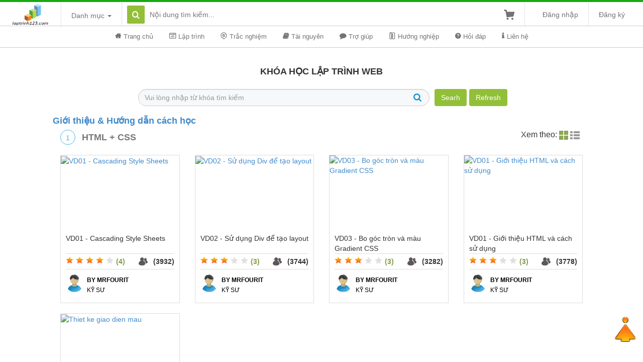

--- FILE ---
content_type: text/html; charset=utf-8
request_url: https://laptrinh123.com/Hoc-Lap-Trinh/Web
body_size: 173044
content:

<!DOCTYPE html>

<html xmlns="http://www.w3.org/1999/xhtml">
<head><title>
	Khóa học lập trình Web
</title>
    <link rel="stylesheet" type="text/css" href="/highslide/highslide.css" />
    <link rel="stylesheet" type="text/css" href="/CSS/VideoStyleSheet.css" />
    <script type="text/javascript" src="/highslide/highslide-with-html.js"></script>

    <script type="text/javascript">
        hs.graphicsDir = '/highslide/graphics/';
        hs.outlineType = 'rounded-white';
        hs.wrapperClassName = 'draggable-header';
    </script>
    <link href="/Styles/toolStripgips.css" rel="stylesheet" type="text/css" />
    <script src="/Scripts/toolStripgips.js" type="text/javascript"></script>
    <style type="text/css">
        .view-block {
            padding-top: 8px !important;
        }

        .block-filter {
            margin-bottom: 20px !important;
        }

        .view-block h3.block-title {
            margin-bottom: 8px;
        }
    </style>
<meta charset="utf-8" /><meta http-equiv="X-UA-Compatible" content="IE=edge" /><link href="/Images/favicon.ico" rel="shortcut icon" type="image/x-icon" /><meta name="viewport" content="width=device-width, initial-scale=1.0, maximum-scale=1.0, user-scalable=no" /><link rel="stylesheet" href="/bootstrap/css/bootstrap.min.css" /><link rel="stylesheet" href="/awesome/css/font-awesome.min.css" /><link rel="stylesheet" href="/css/owl.carousel.css" /><link rel="stylesheet" href="/css/icomoon.1a60ec4088990e1c79e0dc8d7ee1aef0.css" /><link rel="stylesheet" href="/css/owl.theme.css" /><link rel="stylesheet" href="/css/style.css" /><link rel="stylesheet" href="/css/responsive.css" /><link href="/css/styleChildrenPage.css" rel="stylesheet" type="text/css" />

    <!--Moving Javascript file into end of body to improment performance loading page-->
    <script src="/Scripts/jquery-1.12.1.min.js"></script>
    <script src="/bootstrap/js/bootstrap.min.js"></script>
</head>
<body class="index-home">
    <form method="post" action="./Web" id="FrmMain">
<div class="aspNetHidden">
<input type="hidden" name="__EVENTTARGET" id="__EVENTTARGET" value="" />
<input type="hidden" name="__EVENTARGUMENT" id="__EVENTARGUMENT" value="" />
<input type="hidden" name="__VIEWSTATE" id="__VIEWSTATE" value="/wEPDwULLTEzMTUwNTI2NTlkGAEFHl9fQ29udHJvbHNSZXF1aXJlUG9zdEJhY2tLZXlfXxYBBRFjdGwwMCRjaGtSZW1lbWJlcrXjt3UmRU9D7B20vOlWRiFqFM+/Fzq53DABNmndS7Sd" />
</div>

<script type="text/javascript">
//<![CDATA[
var theForm = document.forms['FrmMain'];
if (!theForm) {
    theForm = document.FrmMain;
}
function __doPostBack(eventTarget, eventArgument) {
    if (!theForm.onsubmit || (theForm.onsubmit() != false)) {
        theForm.__EVENTTARGET.value = eventTarget;
        theForm.__EVENTARGUMENT.value = eventArgument;
        theForm.submit();
    }
}
//]]>
</script>


<script src="/WebResource.axd?d=7pk4eyMV-WiYrv6S5pg01yJ44wK2jsJsAYyLZro2_Lvcirbw2e1nwniNCC8Qp5-1ayKr-k4OqPAKehc3rSx5jx1nQdof7RtJwaoYxLNvvOA1&amp;t=638628459619783110" type="text/javascript"></script>


<script src="/ScriptResource.axd?d=Ywi_DYEZoH24K-tYbQf-N6klGj0s9-nI01R3cKPxaviC1PAByQr76ipdeRJYoNclqFH65cL8aMrG7J013aaVvxeUm8AEvJUeXnH0qYG2LVmcXDkfnkdAqry4MWqzYDxzIkRdINTHup-dzrJXnxaMaD8bTI8ygHF1aCF7_5ar9BH1ahhTO6ZZVKSlMF3fblkS0&amp;t=2a9d95e3" type="text/javascript"></script>
<script type="text/javascript">
//<![CDATA[
if (typeof(Sys) === 'undefined') throw new Error('ASP.NET Ajax client-side framework failed to load.');
//]]>
</script>

<script src="/ScriptResource.axd?d=t_7Cp7bWTaPHMKvGV1xdFcB-iRYMAjuETMdFGmKlVWzx8bZ7yIxBTI86ft9sp4kuweHWSLgOIeXyZAGiffEROI0HrNQ5rmaZsbuX9v3FCTINPWRAqdlj-IeA0lLvgmViRj3rqEjuiIx_M9EIl-TO_lHl7gPtqKsDYptmjdIy6eRWjD1Egsjm4KQRBGGeWlZM0&amp;t=2a9d95e3" type="text/javascript"></script>
<div class="aspNetHidden">

	<input type="hidden" name="__VIEWSTATEGENERATOR" id="__VIEWSTATEGENERATOR" value="EA5B3978" />
</div>
        <div id="wrapper">
            <!-- Header fixed: class="navbar-fixed-top" -->
         <header id="header">
                <!-- Top Head -->
                <div class="top-head">
                    <nav class="navbar">
                        <div class="container-fluid">
                            <!-- Brand and toggle get grouped for better mobile display -->
                            <div class="navbar-header">
                              <button type="button" class="navbar-toggle collapsed" data-toggle="collapse" data-target="#navbarTopMenu" aria-expanded="false">
                                <span class="glyphicon glyphicon-user"></span>
                              </button>
                              <a class="navbar-brand" href="#"><img src="/Images/logo-green.png" alt="laptrinh123.com" /></a>
                            </div>

                            <!-- Collect the nav links, forms, and other content for toggling -->
                            <div class="collapse navbar-collapse" id="navbarTopMenu">
                              <div class="nav navbar-nav">
                                <div class="top-menu">
                                    <div class="title-menu">Danh mục <span class="caret"></span></div>
                                    <div class="wrapp-categories">
                                        <ul class="categories-menu">
                                            <li class="submenu">
                                                <a href="/"><span class="udi udi-home"></span>Trang chủ</a>

                                                <ul class="chirld-menu">
                                                    <li><a href="#" class="menu__title">Danh mục trang chủ</a></li>
                                                    <li>
                                                        <a href="/Gioi-Thieu"><span class="udi udi-web-development"></span>Giới thiệu</a>
                                                    </li>
                                                    <li>
                                                        <a href="/Chi-Tiet-Tin-Tuc/3-247-13 ưu điểm của việc học Online"><span class="udi udi-mobile-apps"></span>Ưu điểm của học Online</a>
                                                    </li>
                                                    <li>
                                                        <a href="/Chi-Tiet-Tin-Tuc/3-246-10 Bí quyết học Online hiệu quả"><span class="udi udi-programming-languages"></span>Bí quyết học Online</a>
                                                    </li>
                                                    <li>
                                                        <a href="/Chi-Tiet-Tin-Tuc/3-241-Định hướng nghề nghiệp cho sinh viên"><span class="udi udi-join-students"></span>Định hướng cho sinh viên</a>
                                                    </li>
                                                    <li>
                                                        <a href="/Chi-Tiet-Tin-Tuc/3-248-Con đường để trở thành lập trình viên chuyên nghiệp"><span class="udi udi-how-learn"></span>Học từ đâu? Học như thế nào?..</a>
                                                    </li>
                                                    <li>
                                                        <a href="/Dang-Ky-Hoc"><span class="udi udi-credit-card"></span>Đăng ký học Online</a>
                                                    </li>
                                                    <li>
                                                        <a href="/Huong-Dan-Thanh-Toan"><span class="udi udi-instructional-design"></span>Hướng dẫn thanh toán</a>
                                                    </li>
                                                </ul>
                                            </li>
                                            <li class="submenu">
                                                <a href="#"><span class="udi udi-development"></span>Lập Trình</a>

                                                <ul class="chirld-menu">
                                                    <li><a href="#" class="menu__title">Các khóa học lập trình</a></li>
                                                    <li>
                                                        <a href="/Lap-trinh-C-Sharp"><span class="udi udi-mobile-apps"></span>Lập trình với C#</a>
                                                    </li>
                                                    <li>
                                                        <a href="/Hoc-Lap-Trinh/Web"><span class="udi udi-web-development"></span>Lập trình Web ASP.Net</a>
                                                    </li>
                                                    <li>
                                                        <a href="/Hoc-Lap-Trinh/LearnDemoCSharp"><span class="udi udi-programming-languages"></span>Học C# qua bài tập</a>
                                                    </li>
                                                    <li>
                                                        <a href="/Hoc-Lap-Trinh/LearnDemoC"><span class="udi udi-educational-development"></span>Học C/C++ qua bài tập</a>
                                                    </li>
                                                    <li>
                                                        <a href="/Hoc-Lap-Trinh/LearnDemoJava"><span class="udi udi-marketing-fundamentals"></span>Học Java qua bài tập</a>
                                                    </li>
                                                    <li>
                                                        <a href="/Hoc-Lap-Trinh/sqlserver"><span class="udi udi-databases"></span>Học SQL Server</a>
                                                    </li>
                                                    <li>
                                                        <a href="/Hoc-Lap-Trinh/Unity"><span class="udi udi-game-development"></span>Lập trình Game Unity</a>
                                                    </li>
                                                    <li>
                                                        <a href="/Hoc-Lap-Trinh/Algorithm"><span class="udi udi-motivation"></span>CTDL & Giải Thuật</a>
                                                    </li>
                                                </ul>
                                            </li>
                                            <li class="submenu">
                                                <a href="#"><span class="udi udi-test-taking-skills"></span>Trắc nghiệm</a>

                                                <ul class="chirld-menu">
                                                    <li><a href="#" class="menu__title">Các môn thi trắc nghiệm</a></li>

                                                    <li>
                                                        <a href="/Trac-Nghiem/Ngon-Ngu-C"><span class="udi udi-web-development"></span>Trắc nghiệm C/C++</a>
                                                    </li>
                                                    <li>
                                                        <a href="/Trac-Nghiem/Ngon-Ngu-CSharp"><span class="udi udi-mobile-apps"></span>Trắc nghiệm C#</a>
                                                    </li>
                                                    <li>
                                                        <a href="/Trac-Nghiem/Ngon-Ngu-Java"><span class="udi udi-programming-languages"></span>Trắc nghiệm Java</a>
                                                    </li>
                                                    <li>
                                                        <a href="/Trac-Nghiem/Ngon-Ngu-ASPNet"><span class="udi udi-design-thinking"></span>Trắc nghiệm Web</a>
                                                    </li>
                                                    <li>
                                                        <a href="/Trac-Nghiem/Ngon-Ngu-Pascal"><span class="udi udi-databases"></span>Trắc nghiệm Pascal</a>
                                                    </li>
                                                </ul>
                                            </li>
                                            <li class="submenu">
                                                <a href="#"><span class="udi udi-software-testing"></span>Tài nguyên</a>
                                                <ul class="chirld-menu">
                                                    <li><a href="#" class="menu__title">Các Tài Nguyên</a></li>
                                                    <li>
                                                        <a href="/Do-An-Bai-Tap-Tham-Khao"><span class="udi udi-productivity"></span>Đồ án - TT - BTL</a>
                                                    </li>
                                                    <li>
                                                        <a href="/San-Pham-Demo"><span class="udi udi-product-marketing"></span>Sản phẩm demo</a>
                                                    </li>
                                                    <li>
                                                        <a href="/Chi-Tiet/Tai-Lieu"><span class="udi udi-download"></span>Tài liệu lập trình</a>
                                                    </li>
                                                    <li>
                                                        <a href="/Chi-Tiet/Phan-Tich-Thiet-Ke"><span class="udi udi-data-and-analytics"></span>Phân tích - Thiết kế</a>
                                                    </li>
                                                    <li>
                                                        <a href="/Chi-Tiet/Phan-Mem"><span class="udi udi-it-and-software"></span>Phần mềm tiện ích</a>
                                                    </li>
                                                    <li>
                                                        <a href="/Chi-Tiet/Ma-Nguon"><span class="udi udi-music-software"></span>Source Code hay</a>
                                                    </li>
                                                    <li>
                                                        <a href="/Chi-Tiet/Dinh-Huong-Thi-Tuyen"><span class="udi udi-personal-brand-building"></span>Định Hướng - Tuyển Dụng</a>
                                                    </li>
                                                </ul>
                                            </li>

                                            <li class="submenu">
                                                <a href="#"><span class="udi udi-educational-development"></span>Trợ giúp</a>

                                                <ul class="chirld-menu">
                                                    <li><a href="#" class="menu__title">Dịch Vụ Trợ Giúp</a></li>
                                                    <li>
                                                        <a href="/Chi-Tiet/Gui-Yeu-Cau"><span class="udi udi-operations"></span>Định hướng học lập trình</a>
                                                    </li>
                                                    <li>
                                                        <a href="/Chi-Tiet/Gui-Yeu-Cau"><span class="udi udi-data-and-analytics"></span>Phân tích -thiết kế</a>
                                                    </li>
                                                    <li>
                                                        <a href="/Chi-Tiet/Gui-Yeu-Cau"><span class="udi udi-programming-languages"></span>Hướng dẫn code</a>
                                                    </li>
                                                    <li>
                                                        <a href="/Chi-Tiet/Gui-Yeu-Cau"><span class="udi udi-user-experience"></span>Làm phần mềm theo yêu cầu</a>
                                                    </li>
                                                    <li>
                                                        <a href="/Chi-Tiet/Gui-Yeu-Cau"><span class="udi udi-expand"></span>Bổ trợ kiến thức</a>
                                                    </li>
                                                    <li>
                                                        <a href="/Chi-Tiet/Gui-Yeu-Cau"><span class="udi udi-software-testing"></span>Ôn thi lập trình</a>
                                                    </li>
                                                </ul>
                                            </li>
                                            <li class="submenu">
                                                <a href="/Chi-Tiet/Dinh-Huong-Thi-Tuyen"><span class="udi udi-personal-brand-building"></span>Hướng nghiệp</a>
                                                <ul class="chirld-menu">
                                                    <li>
                                                        <a href="#" class="menu__title">Định Hướng - Tuyển Dụng</a>
                                                    </li>
                                                    <li>
                                                        <a href="/Chi-Tiet-Tin-Tuc/3-241-Định hướng nghề nghiệp cho sinh viên"><span class="udi udi-web-development"></span>Định hướng nghề nghiệp cho sinh viên</a>
                                                    </li>
                                                    <li>
                                                        <a href="/Chi-Tiet-Tin-Tuc/3-248-Con đường để trở thành lập trình viên chuyên nghiệp"><span class="udi udi-mobile-apps"></span>Con đường để trở thành lập trình viên chuyên nghiệp</a>
                                                    </li>
                                                    <li>
                                                        <a href="/Chi-Tiet-Tin-Tuc/3-246-10 Bí quyết học Online hiệu quả"><span class="udi udi-programming-languages"></span>Bí quyết học Online</a>
                                                    </li>
                                                    <li>
                                                        <a href="/Chi-Tiet-Tin-Tuc/3-242-Kinh nghiệm phỏng vấn _ xin việc tại công ty nước ngoài"><span class="udi udi-programming-languages"></span>Kinh nghiệm phỏng vấn</a>
                                                    </li>
                                                </ul>
                                            </li>
                                            <li class="submenu">
                                                <a href="#"><span class="udi udi-question-circle"></span>Hỏi đáp</a>
                                                <ul class="chirld-menu">
                                                    <li><a href="#" class="menu__title">Nội Dung Hỏi Đáp</a></li>
                                                    <li>
                                                        <a href="/Chi-Tiet/Hoi-Dap-Lap-Trinh"><span class="udi udi-comments"></span>Hỏi đáp lập trình</a>
                                                    </li>
                                                    <li>
                                                        <a href="/Chi-Tiet/Hoi-Dap-Trac-Nghiem"><span class="udi udi-mobile-apps"></span>Hỏi đáp trắc nghiệm</a>
                                                    </li>
                                                    <li>
                                                        <a href="/Chi-Tiet/Hoi-Dap-Tai-Nguyen"><span class="udi udi-programming-languages"></span>Hỏi đáp tài nguyên</a>
                                                    </li>
                                                    <li>
                                                        <a href="/Chi-Tiet/Hoi-Dap-Chung"><span class="udi udi-question-circle"></span>Hỏi đáp chung</a>
                                                    </li>
                                                </ul>
                                            </li>
                                            <li>
                                                <a href="/Chi-Tiet/Lien-He"><span class="udi udi-info"></span>Liên Hệ</a>
                                            </li>
                                        </ul>
                                    </div>
                                </div>
                                <div class="search-form">
                                    <input id="txtSearch" type="text" placeholder="Nội dung tìm kiếm..." />
                                    <button id="btnSearch" onclick="return SearchAll();" class="udi udi-search btn-search"></button>
                                </div>
                              </div>
                              <div class="nav navbar-nav navbar-right">
                                <div class="user-infor">

                                  <div id="ulUnLogin" class="top-menu unlogin list-inline col-xs-6 col-sm-5 pull-right wow fadeInRight">
                                        <div class="register">
                                            <a href="/Dang-Ky-Thanh-Vien">Đăng ký</a>
                                        </div>
                                        <div class="login">
                                            <a href="/Dang-Nhap-He-Thong">Đăng nhập</a>
                                        </div>
                                    </div>

                            

                                </div>
                                <div class="cart">
                                    <a href="#"><i class="udi udi-cart"></i></a>
                                    <div class="cart-dropdown">
                                        <h3 class="title-cart">Khóa học của tôi</h3>
                                        <ul>
                                            <li>
                                                <a href="/My-Courses">
                                                    <span class="udi udi-activity"></span>
                                                    Các khóa đang học
                                                </a>
                                            </li>
                                            <li>
                                                <a href="/My-Completed-Courses">
                                                    <span class="udi udi-ellipsis-v"></span>
                                                    Các khóa học hoàn thành
                                                </a>
                                            </li>
                                        </ul>
                                    </div>
                                </div>
                              </div>
                            </div><!-- /.navbar-collapse -->
                        </div><!-- /.container-fluid -->
                    </nav>
                </div>
                <!-- The end Top Head -->
                <!-- Content Head -->
                <div class="content-head">
                    <nav class="navbar">
                        <div class="container">
                            <!-- Brand and toggle get grouped for better mobile display -->
                            <div class="navbar-header">
                              <button type="button" class="navbar-toggle collapsed" data-toggle="collapse" data-target="#navbarMainMenu" aria-expanded="false">
                                <span class="sr-only">Toggle navigation</span>
                                <span class="icon-bar"></span>
                                <span class="icon-bar"></span>
                                <span class="icon-bar"></span>
                              </button>
                            </div>

                            <!-- Collect the nav links, forms, and other content for toggling -->
                            <div class="collapse navbar-collapse" id="navbarMainMenu">
                                <ul class="main-menu nav navbar-nav">
                                    <li>
                                        <a href="/"><span class="udi udi-home"></span>Trang chủ</a>
                                        <ul class="chirld-menu">
                                            <li>
                                                <a href="/Gioi-Thieu"><span class="udi udi-web-development"></span>Giới thiệu</a>
                                            </li>
                                            <li>
                                                <a href="/Chi-Tiet-Tin-Tuc/3-247-13 ưu điểm của việc học Online"><span class="udi udi-mobile-apps"></span>Ưu điểm của học Online</a>
                                            </li>
                                            <li>
                                                <a href="/Chi-Tiet-Tin-Tuc/3-246-10 Bí quyết học Online hiệu quả"><span class="udi udi-programming-languages"></span>Bí quyết học Online</a>
                                            </li>
                                            <li>
                                                <a href="/Chi-Tiet-Tin-Tuc/3-241-Định hướng nghề nghiệp cho sinh viên"><span class="udi udi-join-students"></span>Định hướng cho sinh viên</a>
                                            </li>
                                            <li>
                                                <a href="/Chi-Tiet-Tin-Tuc/3-248-Con đường để trở thành lập trình viên chuyên nghiệp"><span class="udi udi-how-learn"></span>Học từ đâu? Học như thế nào?..</a>
                                            </li>
                                            <li>
                                                <a href="/Dang-Ky-Hoc"><span class="udi udi-credit-card"></span>Đăng ký học Online</a>
                                            </li>
                                            <li>
                                                <a href="/Huong-Dan-Thanh-Toan"><span class="udi udi-instructional-design"></span>Hướng dẫn thanh toán</a>
                                            </li>
                                        </ul>
                                    </li>
                                    <li>
                                        <a href="#"><span class="udi udi-programming-languages"></span>Lập trình</a>
                                        <ul class="chirld-menu">
                                            <li>
                                                <a href="/Lap-trinh-C-Sharp"><span class="udi udi-development"></span>Lập trình với C#</a>
                                            </li>
                                            <li>
                                                <a href="/Hoc-Lap-Trinh/Web"><span class="udi udi-website"></span>Lập trình Web ASP.Net</a>
                                            </li>
                                            <li>
                                                <a href="/Hoc-Lap-Trinh/LearnDemoCSharp"><span class="udi udi-programming-languages"></span>Học C# qua bài tập</a>
                                            </li>
                                            <li>
                                                <a href="/Hoc-Lap-Trinh/LearnDemoC"><span class="udi udi-overflow"></span>Học C/C++ qua bài tập</a>
                                            </li>
                                            <li>
                                                <a href="/Hoc-Lap-Trinh/LearnDemoJava"><span class="udi udi-how-master"></span>Học Java qua bài tập</a>
                                            </li>
                                            <li>
                                                <a href="/Hoc-Lap-Trinh/sqlserver"><span class="udi udi-databases"></span>Học SQL Server</a>
                                            </li>
                                            <li>
                                                <a href="/Hoc-Lap-Trinh/Unity"><span class="udi udi-game-development"></span>Lập trình Game Unity</a>
                                            </li>
                                            <li>
                                                <a href="/Hoc-Lap-Trinh/Algorithm"><span class="udi udi-software-testing"></span>CTDL & Giải Thuật</a>
                                            </li>
                                        </ul>
                                    </li>
                                    <li>
                                        <a href="#"><span class="udi udi-test-taking-skills"></span>Trắc nghiệm</a>
                                        <ul class="chirld-menu">
                                            <li>
                                                <a href="/Trac-Nghiem/Ngon-Ngu-C"><span class="udi udi-test-taking-skills"></span>Trắc nghiệm C/C++</a>
                                            </li>
                                            <li>
                                                <a href="/Trac-Nghiem/Ngon-Ngu-CSharp"><span class="udi udi-software-testing"></span>Trắc nghiệm C#</a>
                                            </li>
                                            <li>
                                                <a href="/Trac-Nghiem/Ngon-Ngu-Java"><span class="udi udi-programming-languages"></span>Trắc nghiệm Java</a>
                                            </li>
                                            <li>
                                                <a href="/Trac-Nghiem/Ngon-Ngu-ASPNet"><span class="udi udi-design-thinking"></span>Trắc nghiệm Web</a>
                                            </li>
                                            <li>
                                                <a href="/Trac-Nghiem/Ngon-Ngu-Pascal"><span class="udi udi-databases"></span>Trắc nghiệm Pascal</a>
                                            </li>
                                        </ul>
                                    </li>
                                    <li>
                                        <a href="#"><span class="udi udi-book"></span>Tài nguyên</a>
                                        <ul class="chirld-menu">
                                            <li>
                                                <a href="/Do-An-Bai-Tap-Tham-Khao"><span class="udi udi-productivity"></span>Đồ án - TT - BTL</a>
                                            </li>
                                            <li>
                                                <a href="/San-Pham-Demo"><span class="udi udi-product-marketing"></span>Sản phẩm demo</a>
                                            </li>
                                            <li>
                                                <a href="/Chi-Tiet/Tai-Lieu"><span class="udi udi-download"></span>Tài liệu lập trình</a>
                                            </li>
                                            <li>
                                                <a href="/Chi-Tiet/Phan-Tich-Thiet-Ke"><span class="udi udi-data-and-analytics"></span>Phân tích - Thiết kế</a>
                                            </li>
                                            <li>
                                                <a href="/Chi-Tiet/Phan-Mem"><span class="udi udi-it-and-software"></span>Phần mềm tiện ích</a>
                                            </li>
                                            <li>
                                                <a href="/Chi-Tiet/Ma-Nguon"><span class="udi udi-music-software"></span>Source Code hay</a>
                                            </li>
                                              <li>
                                                <a href="/Chi-Tiet/Ky-nang-mem"><span class="udi udi-strategy"></span>Kỹ năng mềm</a>
                                            </li>
                                        </ul>
                                    </li>
                                    <li>
                                        <a href="#"><span class="udi udi-comment"></span>Trợ giúp</a>
                                        <ul class="chirld-menu">
                                            <li>
                                                <a href="/Chi-Tiet/Gui-Yeu-Cau"><span class="udi udi-operations"></span>Định hướng học lập trình</a>
                                            </li>
                                            <li>
                                                <a href="/Chi-Tiet/Gui-Yeu-Cau"><span class="udi udi-data-and-analytics"></span>Phân tích -thiết kế</a>
                                            </li>
                                            <li>
                                                <a href="/Chi-Tiet/Gui-Yeu-Cau"><span class="udi udi-programming-languages"></span>Hướng dẫn code</a>
                                            </li>
                                            <li>
                                                <a href="/Chi-Tiet/Gui-Yeu-Cau"><span class="udi udi-user-experience"></span>Làm phần mềm theo yêu cầu</a>
                                            </li>
                                            <li>
                                                <a href="/Chi-Tiet/Gui-Yeu-Cau"><span class="udi udi-expand"></span>Bổ trợ kiến thức</a>
                                            </li>
                                            <li>
                                                <a href="/Chi-Tiet/Gui-Yeu-Cau"><span class="udi udi-software-testing"></span>Ôn thi lập trình</a>
                                            </li>
                                        </ul>
                                    </li>
                                    <li>
                                        <a href="/Chi-Tiet/Dinh-Huong-Thi-Tuyen"><span class="udi udi-personal-brand-building"></span>Hướng nghiệp</a>
                                        <ul class="chirld-menu">
                                            <li>
                                                <a href="/Chi-Tiet-Tin-Tuc/3-241-Định hướng nghề nghiệp cho sinh viên"><span class="udi udi-web-development"></span>Định hướng nghề nghiệp</a>
                                            </li>
                                            <li>
                                                <a href="/Chi-Tiet-Tin-Tuc/3-248-Con đường để trở thành lập trình viên chuyên nghiệp"><span class="udi udi-mobile-apps"></span>Phương pháp học lập trình</a>
                                            </li>
                                            <li>
                                                <a href="/Chi-Tiet-Tin-Tuc/3-246-10 Bí quyết học Online hiệu quả"><span class="udi udi-programming-languages"></span>Bí quyết học Online</a>
                                            </li>
                                            <li>
                                                <a href="/Chi-Tiet-Tin-Tuc/3-242-Kinh nghiệm phỏng vấn _ xin việc tại công ty nước ngoài"><span class="udi udi-programming-languages"></span>Kinh nghiệm phỏng vấn</a>
                                            </li>
                                        </ul>
                                    </li>
                                    <li>
                                        <a href="#"><span class="udi udi-question-circle"></span>Hỏi đáp</a>
                                        <ul class="chirld-menu">
                                            <li>
                                                <a href="/Chi-Tiet/Hoi-Dap-Lap-Trinh"><span class="udi udi-comments"></span>Hỏi đáp lập trình</a>
                                            </li>
                                            <li>
                                                <a href="/Chi-Tiet/Hoi-Dap-Trac-Nghiem"><span class="udi udi-mobile-apps"></span>Hỏi đáp trắc nghiệm</a>
                                            </li>
                                            <li>
                                                <a href="/Chi-Tiet/Hoi-Dap-Tai-Nguyen"><span class="udi udi-programming-languages"></span>Hỏi đáp tài nguyên</a>
                                            </li>
                                            <li>
                                                <a href="/Chi-Tiet/Hoi-Dap-Chung"><span class="udi udi-question-circle"></span>Hỏi đáp chung</a>
                                            </li>
                                        </ul>
                                    </li>
                                    <li>
                                        <a href="#"><span class="udi udi-info"></span>Liên hệ</a>
                                        <ul class="chirld-menu">
                                            <li>
                                                <a target="_blank" href="https://www.facebook.com/laptrinh123/"><span class="udi udi-facebook"></span>Liên hệ qua Fan page</a>
                                            </li>
                                            <li>
                                                <a href="/Chi-Tiet/Lien-He"><span class="udi udi-communications"></span>Liên hệ Email</a>
                                            </li>
                                            <li>
                                                <a href="/Chi-Tiet/Y-Kien-Phan-Hoi"><span class="udi udi-creativity"></span>Ý kiến học viên</a>
                                            </li>
                                        </ul>
                                    </li>
                                </ul>
                            </div><!-- /.navbar-collapse -->
                        </div><!-- /.container-fluid -->
                    </nav>
                </div>
                <!-- The end Content Head -->

            </header>
            <!--  The end Header -->
            <!-- Main Page -->
            <div id="main-page">
                <div class="container">
                    
    <section id="view-block-1" class="view-block">
        <div class="container">
            <div class="row">
                <h3 id="ContentPlaceHolder1_h3Tile" class="block-title col-sm-12 text-center wow bounceInLeft" data-wow-duration="2s">Kh&#243;a học lập tr&#236;nh Web</h3>
                <!-- /.block-title -->
                <div class="block-filter col-sm-12">
                    <div class="list-filter">
                        
                        <input name="ctl00$ContentPlaceHolder1$txtSearch" type="text" id="ContentPlaceHolder1_txtSearch" class="form-control" placeholder="Vui lòng nhập từ khóa tìm kiếm" />
                        <input type="submit" name="ctl00$ContentPlaceHolder1$btnSearch" value="Searh" id="ContentPlaceHolder1_btnSearch" class="btn-action btn btn-search" />
                        <input type="submit" name="ctl00$ContentPlaceHolder1$btnRefresh" value="Refresh" id="ContentPlaceHolder1_btnRefresh" class="btn-action btn btn-search" />
                    </div>
                    <!-- /.list-filter -->
                </div>
                <!-- /.block-filter -->
                <h4><a class="linkIntro" href="/Gioi-Thieu" target="_blank">Giới thiệu & Hướng dẫn cách học</a></h4>
                <script type="text/javascript">
//<![CDATA[
Sys.WebForms.PageRequestManager._initialize('ctl00$ContentPlaceHolder1$MainScriptManager', 'FrmMain', ['tctl00$ContentPlaceHolder1$pnlHelloWorld','ContentPlaceHolder1_pnlHelloWorld'], [], [], 90, 'ctl00');
//]]>
</script>

                <div id="ContentPlaceHolder1_pnlHelloWorld">
	
                        <div id="ContentPlaceHolder1_pnContent">
		
<!-- CSS -->
<link rel="stylesheet" href="/bootstrap/css/bootstrap.min.css">
<link rel="stylesheet" type="text/css" href="/amazing/sliderengine/amazingslider-1.css">
<link rel="stylesheet" href="/css/animate.css">
<link rel="stylesheet" href="/css/style.css">
<link rel="stylesheet" href="/css/responsive.css">
<!-- jQuery -->
<script src="/Scripts/jquery-1.12.1.min.js"></script>
<script src="/bootstrap/js/bootstrap.min.js"></script>
<script src="/amazing/sliderengine/amazingslider.js"></script>
<script src="/amazing/sliderengine/initslider-1.js"></script>
<script src="/Scripts/wow.min.js"></script>
<script src="/Scripts/main.js"></script>

<div class="wrapper" id="wrapper">
        <section id="view-block-1" class="view-block">
           <div class="container">
            <div class="row">
              <div class="wrap-row-items">
                 <div class="row-head col-sm-12 clearfix">
                            <div class="row-head-left pull-left">
                                <span id="ContentPlaceHolder1_ctl01_spanNumber" class="number">1</span>
                                <h3 id="ContentPlaceHolder1_ctl01_tileVideoList" class="row-title">HTML + CSS</h3><!-- /.row-title -->
                            </div><!-- /.row-head-left -->
                            <div class="row-head-right pull-right">
                                <ul class="list-inline">
                                     <li>Xem theo: 
                                        <a id="ContentPlaceHolder1_ctl01_lbtnCellView" href="javascript:__doPostBack(&#39;ctl00$ContentPlaceHolder1$ctl01$lbtnCellView&#39;,&#39;&#39;)"><span id="ContentPlaceHolder1_ctl01_spanCellStatus"><img src='/Images/icon/cols-active.png' alt='Cell View' /></span></a>
                                        <a id="ContentPlaceHolder1_ctl01_lbtnListView" href="javascript:__doPostBack(&#39;ctl00$ContentPlaceHolder1$ctl01$lbtnListView&#39;,&#39;&#39;)"><span id="ContentPlaceHolder1_ctl01_spanListStatus"><img src='/Images/icon/rows.png' alt='List View' /></span></a>
                                    </li>
                                   
                                </ul>
                            </div><!-- /.row-head-right -->
                        </div><!-- /.row-head -->    
              <div class="row-items clearfix">
                <!---Repeater to show Video by Cell --->
                
                      <div class="row-item wow fadeInUp col-xs-12 col-sm-6 col-md-3">
                          <div class="wrap-item">
                            <div class="view-image">
                             <a target="_blank" onclick='' 
                                 href='/Hoc-Truc-Tuyen/VD00012'>
                                
                               <img alt='VD01 - Cascading Style Sheets' class="ViewImg"  src='https://img.youtube.com/vi/vgngZ8Lp3Mg/hqdefault.jpg'/>
                                
                                </a>
                            </div><!-- /.view-image -->
                            <div class="wrap-detail">
                             <div class="view-title">
                                 <a target="_blank" onclick='' 
                                  href='/Hoc-Truc-Tuyen/VD00012'>
                                  VD01 - Cascading Style Sheets
                                </a>
                            </div><!-- /.view-title -->
                                <div class="wrap-star clearfix">
                                    <div class="fivestar clearfix">
                                        <div class='star star-1 on'>
                                        </div>
                                        <div class='star star-2 on'>
                                        </div>
                                        <div class='star star-3 on'>
                                        </div>
                                        <div class="star star-4 on">
                                        </div>
                                        <div class="star star-5 off">
                                        </div>
                                        <div class="vote-star">(4)</div>
                                    </div><!-- /.fivestar -->
                                    <div class="vote"><span>(3932)</span></div><!-- /.vote -->
                                    </div>
                                <div class="view-author clearfix">
                                    <div class="author-img"><img src="/Images/author-img.png" alt="author"></div><!-- /.author-img -->
                                    <div class="author-name">
                                        <a href="#">by MrFourIT</a>
                                        <p class="author-detail">Kỹ sư</p>
                                    </div><!-- /.author-name -->
                                </div><!-- /.view-author -->
                            </div><!-- /.wrap-detail -->
                            </div><!-- .wrap-item -->
                      </div><!-- /.row-item -->
                     
                      <div class="row-item wow fadeInUp col-xs-12 col-sm-6 col-md-3">
                          <div class="wrap-item">
                            <div class="view-image">
                             <a target="_blank" onclick='' 
                                 href='/Hoc-Truc-Tuyen/VD00023'>
                                
                               <img alt='VD02 - Sử dụng Div để tạo layout' class="ViewImg"  src='https://img.youtube.com/vi/9heu2QaqDRg/hqdefault.jpg'/>
                                
                                </a>
                            </div><!-- /.view-image -->
                            <div class="wrap-detail">
                             <div class="view-title">
                                 <a target="_blank" onclick='' 
                                  href='/Hoc-Truc-Tuyen/VD00023'>
                                  VD02 - Sử dụng Div để tạo layout
                                </a>
                            </div><!-- /.view-title -->
                                <div class="wrap-star clearfix">
                                    <div class="fivestar clearfix">
                                        <div class='star star-1 on'>
                                        </div>
                                        <div class='star star-2 on'>
                                        </div>
                                        <div class='star star-3 on'>
                                        </div>
                                        <div class="star star-4 off">
                                        </div>
                                        <div class="star star-5 off">
                                        </div>
                                        <div class="vote-star">(3)</div>
                                    </div><!-- /.fivestar -->
                                    <div class="vote"><span>(3744)</span></div><!-- /.vote -->
                                    </div>
                                <div class="view-author clearfix">
                                    <div class="author-img"><img src="/Images/author-img.png" alt="author"></div><!-- /.author-img -->
                                    <div class="author-name">
                                        <a href="#">by MrFourIT</a>
                                        <p class="author-detail">Kỹ sư</p>
                                    </div><!-- /.author-name -->
                                </div><!-- /.view-author -->
                            </div><!-- /.wrap-detail -->
                            </div><!-- .wrap-item -->
                      </div><!-- /.row-item -->
                     
                      <div class="row-item wow fadeInUp col-xs-12 col-sm-6 col-md-3">
                          <div class="wrap-item">
                            <div class="view-image">
                             <a target="_blank" onclick='' 
                                 href='/Hoc-Truc-Tuyen/VD00001'>
                                
                               <img alt='VD03 - Bo góc tròn và màu Gradient CSS' class="ViewImg"  src='https://img.youtube.com/vi/5wokogQ1o9M/hqdefault.jpg'/>
                                
                                </a>
                            </div><!-- /.view-image -->
                            <div class="wrap-detail">
                             <div class="view-title">
                                 <a target="_blank" onclick='' 
                                  href='/Hoc-Truc-Tuyen/VD00001'>
                                  VD03 - Bo góc tròn và màu Gradient CSS
                                </a>
                            </div><!-- /.view-title -->
                                <div class="wrap-star clearfix">
                                    <div class="fivestar clearfix">
                                        <div class='star star-1 on'>
                                        </div>
                                        <div class='star star-2 on'>
                                        </div>
                                        <div class='star star-3 on'>
                                        </div>
                                        <div class="star star-4 off">
                                        </div>
                                        <div class="star star-5 off">
                                        </div>
                                        <div class="vote-star">(3)</div>
                                    </div><!-- /.fivestar -->
                                    <div class="vote"><span>(3282)</span></div><!-- /.vote -->
                                    </div>
                                <div class="view-author clearfix">
                                    <div class="author-img"><img src="/Images/author-img.png" alt="author"></div><!-- /.author-img -->
                                    <div class="author-name">
                                        <a href="#">by MrFourIT</a>
                                        <p class="author-detail">Kỹ sư</p>
                                    </div><!-- /.author-name -->
                                </div><!-- /.view-author -->
                            </div><!-- /.wrap-detail -->
                            </div><!-- .wrap-item -->
                      </div><!-- /.row-item -->
                     
                      <div class="row-item wow fadeInUp col-xs-12 col-sm-6 col-md-3">
                          <div class="wrap-item">
                            <div class="view-image">
                             <a target="_blank" onclick='' 
                                 href='/Hoc-Truc-Tuyen/VD00019'>
                                
                               <img alt='VD01 - Giới thiệu HTML và cách sử dụng' class="ViewImg"  src='https://img.youtube.com/vi/44uyaRj0JVs/hqdefault.jpg'/>
                                
                                </a>
                            </div><!-- /.view-image -->
                            <div class="wrap-detail">
                             <div class="view-title">
                                 <a target="_blank" onclick='' 
                                  href='/Hoc-Truc-Tuyen/VD00019'>
                                  VD01 - Giới thiệu HTML và cách sử dụng
                                </a>
                            </div><!-- /.view-title -->
                                <div class="wrap-star clearfix">
                                    <div class="fivestar clearfix">
                                        <div class='star star-1 on'>
                                        </div>
                                        <div class='star star-2 on'>
                                        </div>
                                        <div class='star star-3 on'>
                                        </div>
                                        <div class="star star-4 off">
                                        </div>
                                        <div class="star star-5 off">
                                        </div>
                                        <div class="vote-star">(3)</div>
                                    </div><!-- /.fivestar -->
                                    <div class="vote"><span>(3778)</span></div><!-- /.vote -->
                                    </div>
                                <div class="view-author clearfix">
                                    <div class="author-img"><img src="/Images/author-img.png" alt="author"></div><!-- /.author-img -->
                                    <div class="author-name">
                                        <a href="#">by MrFourIT</a>
                                        <p class="author-detail">Kỹ sư</p>
                                    </div><!-- /.author-name -->
                                </div><!-- /.view-author -->
                            </div><!-- /.wrap-detail -->
                            </div><!-- .wrap-item -->
                      </div><!-- /.row-item -->
                     
                      <div class="row-item wow fadeInUp col-xs-12 col-sm-6 col-md-3">
                          <div class="wrap-item">
                            <div class="view-image">
                             <a target="_blank" onclick='' 
                                 href='/Hoc-Truc-Tuyen/VD00257'>
                                
                               <img alt='Thiet ke giao dien mau' class="ViewImg"  src='https://img.youtube.com/vi/cfrIpugjl00/hqdefault.jpg'/>
                                
                                </a>
                            </div><!-- /.view-image -->
                            <div class="wrap-detail">
                             <div class="view-title">
                                 <a target="_blank" onclick='' 
                                  href='/Hoc-Truc-Tuyen/VD00257'>
                                  Thiet ke giao dien mau
                                </a>
                            </div><!-- /.view-title -->
                                <div class="wrap-star clearfix">
                                    <div class="fivestar clearfix">
                                        <div class='star star-1 on'>
                                        </div>
                                        <div class='star star-2 on'>
                                        </div>
                                        <div class='star star-3 on'>
                                        </div>
                                        <div class="star star-4 off">
                                        </div>
                                        <div class="star star-5 off">
                                        </div>
                                        <div class="vote-star">(3)</div>
                                    </div><!-- /.fivestar -->
                                    <div class="vote"><span>(3533)</span></div><!-- /.vote -->
                                    </div>
                                <div class="view-author clearfix">
                                    <div class="author-img"><img src="/Images/author-img.png" alt="author"></div><!-- /.author-img -->
                                    <div class="author-name">
                                        <a href="#">by MrFourIT</a>
                                        <p class="author-detail">Kỹ sư</p>
                                    </div><!-- /.author-name -->
                                </div><!-- /.view-author -->
                            </div><!-- /.wrap-detail -->
                            </div><!-- .wrap-item -->
                      </div><!-- /.row-item -->
                      
                <!-- End of repeater to show Video by cell -->
                <!------Repeater to show Video by list------>
                 
                <!------End of Repeater to show Video by list -->
            </div><!-- /.row-items -->        
            <div id="pagination">
                            <nav>
                              <ul id="ContentPlaceHolder1_ctl01_ulPaging" class="pagination">
                                <li class="prev">
                                 <a id="ContentPlaceHolder1_ctl01_lbPrevious" class="aspNetDisabled" aria-label="Previous">
                                     <span aria-hidden="true">&laquo;</span>Prev
                                 </a>
                                </li>
                                   
                                        <li>
                                         <a id="ContentPlaceHolder1_ctl01_rptPaging_lbPaging_0" class="aspNetDisabled" style="background-color:#00FF00;">1</a>
                                        </li>
                                    
                                <li class="next">
                                    <a id="ContentPlaceHolder1_ctl01_lbNext" class="aspNetDisabled" aria-label="Next">
                                        <span aria-hidden="true">Next &raquo;</span>
                                    </a>
                                </li>
                                <li>
                                    <span id="ContentPlaceHolder1_ctl01_lblpage">Page 1 of 1</span>
                                </li>
                              </ul>
                            </nav>
                        </div><!-- /#pagination -->
           </div><!-- /.wrap-row-items -->
            </div>
           </div>
        </section><!-- /#view-block-1 -->
    </div><!-- /.wrapper -->



<!-- CSS -->
<link rel="stylesheet" href="/bootstrap/css/bootstrap.min.css">
<link rel="stylesheet" type="text/css" href="/amazing/sliderengine/amazingslider-1.css">
<link rel="stylesheet" href="/css/animate.css">
<link rel="stylesheet" href="/css/style.css">
<link rel="stylesheet" href="/css/responsive.css">
<!-- jQuery -->
<script src="/Scripts/jquery-1.12.1.min.js"></script>
<script src="/bootstrap/js/bootstrap.min.js"></script>
<script src="/amazing/sliderengine/amazingslider.js"></script>
<script src="/amazing/sliderengine/initslider-1.js"></script>
<script src="/Scripts/wow.min.js"></script>
<script src="/Scripts/main.js"></script>

<div class="wrapper" id="wrapper">
        <section id="view-block-1" class="view-block">
           <div class="container">
            <div class="row">
              <div class="wrap-row-items">
                 <div class="row-head col-sm-12 clearfix">
                            <div class="row-head-left pull-left">
                                <span id="ContentPlaceHolder1_ctl02_spanNumber" class="number">2</span>
                                <h3 id="ContentPlaceHolder1_ctl02_tileVideoList" class="row-title">Java Script</h3><!-- /.row-title -->
                            </div><!-- /.row-head-left -->
                            <div class="row-head-right pull-right">
                                <ul class="list-inline">
                                     <li>Xem theo: 
                                        <a id="ContentPlaceHolder1_ctl02_lbtnCellView" href="javascript:__doPostBack(&#39;ctl00$ContentPlaceHolder1$ctl02$lbtnCellView&#39;,&#39;&#39;)"><span id="ContentPlaceHolder1_ctl02_spanCellStatus"><img src='/Images/icon/cols-active.png' alt='Cell View' /></span></a>
                                        <a id="ContentPlaceHolder1_ctl02_lbtnListView" href="javascript:__doPostBack(&#39;ctl00$ContentPlaceHolder1$ctl02$lbtnListView&#39;,&#39;&#39;)"><span id="ContentPlaceHolder1_ctl02_spanListStatus"><img src='/Images/icon/rows.png' alt='List View' /></span></a>
                                    </li>
                                   
                                </ul>
                            </div><!-- /.row-head-right -->
                        </div><!-- /.row-head -->    
              <div class="row-items clearfix">
                <!---Repeater to show Video by Cell --->
                
                      <div class="row-item wow fadeInUp col-xs-12 col-sm-6 col-md-3">
                          <div class="wrap-item">
                            <div class="view-image">
                             <a target="_blank" onclick='' 
                                 href='/Hoc-Truc-Tuyen/VD00243'>
                                
                               <img alt='VD01 - Start JS' class="ViewImg"  src='https://img.youtube.com/vi/koDcQckjWOk/hqdefault.jpg'/>
                                
                                </a>
                            </div><!-- /.view-image -->
                            <div class="wrap-detail">
                             <div class="view-title">
                                 <a target="_blank" onclick='' 
                                  href='/Hoc-Truc-Tuyen/VD00243'>
                                  VD01 - Start JS
                                </a>
                            </div><!-- /.view-title -->
                                <div class="wrap-star clearfix">
                                    <div class="fivestar clearfix">
                                        <div class='star star-1 on'>
                                        </div>
                                        <div class='star star-2 on'>
                                        </div>
                                        <div class='star star-3 on'>
                                        </div>
                                        <div class="star star-4 off">
                                        </div>
                                        <div class="star star-5 off">
                                        </div>
                                        <div class="vote-star">(3)</div>
                                    </div><!-- /.fivestar -->
                                    <div class="vote"><span>(3215)</span></div><!-- /.vote -->
                                    </div>
                                <div class="view-author clearfix">
                                    <div class="author-img"><img src="/Images/author-img.png" alt="author"></div><!-- /.author-img -->
                                    <div class="author-name">
                                        <a href="#">by MrFourIT</a>
                                        <p class="author-detail">Kỹ sư</p>
                                    </div><!-- /.author-name -->
                                </div><!-- /.view-author -->
                            </div><!-- /.wrap-detail -->
                            </div><!-- .wrap-item -->
                      </div><!-- /.row-item -->
                     
                      <div class="row-item wow fadeInUp col-xs-12 col-sm-6 col-md-3">
                          <div class="wrap-item">
                            <div class="view-image">
                             <a target="_blank" onclick='' 
                                 href='/Hoc-Truc-Tuyen/VD00244'>
                                
                               <img alt='VD02 - Xử lý sự kiện bằng Javascript' class="ViewImg"  src='https://img.youtube.com/vi/cDp_PK8k2V4/hqdefault.jpg'/>
                                
                                </a>
                            </div><!-- /.view-image -->
                            <div class="wrap-detail">
                             <div class="view-title">
                                 <a target="_blank" onclick='' 
                                  href='/Hoc-Truc-Tuyen/VD00244'>
                                  VD02 - Xử lý sự kiện bằng Javascript
                                </a>
                            </div><!-- /.view-title -->
                                <div class="wrap-star clearfix">
                                    <div class="fivestar clearfix">
                                        <div class='star star-1 on'>
                                        </div>
                                        <div class='star star-2 on'>
                                        </div>
                                        <div class='star star-3 on'>
                                        </div>
                                        <div class="star star-4 off">
                                        </div>
                                        <div class="star star-5 off">
                                        </div>
                                        <div class="vote-star">(3)</div>
                                    </div><!-- /.fivestar -->
                                    <div class="vote"><span>(3474)</span></div><!-- /.vote -->
                                    </div>
                                <div class="view-author clearfix">
                                    <div class="author-img"><img src="/Images/author-img.png" alt="author"></div><!-- /.author-img -->
                                    <div class="author-name">
                                        <a href="#">by MrFourIT</a>
                                        <p class="author-detail">Kỹ sư</p>
                                    </div><!-- /.author-name -->
                                </div><!-- /.view-author -->
                            </div><!-- /.wrap-detail -->
                            </div><!-- .wrap-item -->
                      </div><!-- /.row-item -->
                     
                      <div class="row-item wow fadeInUp col-xs-12 col-sm-6 col-md-3">
                          <div class="wrap-item">
                            <div class="view-image">
                             <a target="_blank" onclick='' 
                                 href='/Hoc-Truc-Tuyen/VD00245'>
                                
                               <img alt='VD03 - Thay đổi màu nền bằng JS' class="ViewImg"  src='https://img.youtube.com/vi/gAguRkvx7Jo/hqdefault.jpg'/>
                                
                                </a>
                            </div><!-- /.view-image -->
                            <div class="wrap-detail">
                             <div class="view-title">
                                 <a target="_blank" onclick='' 
                                  href='/Hoc-Truc-Tuyen/VD00245'>
                                  VD03 - Thay đổi màu nền bằng JS
                                </a>
                            </div><!-- /.view-title -->
                                <div class="wrap-star clearfix">
                                    <div class="fivestar clearfix">
                                        <div class='star star-1 on'>
                                        </div>
                                        <div class='star star-2 on'>
                                        </div>
                                        <div class='star star-3 on'>
                                        </div>
                                        <div class="star star-4 on">
                                        </div>
                                        <div class="star star-5 on">
                                        </div>
                                        <div class="vote-star">(5)</div>
                                    </div><!-- /.fivestar -->
                                    <div class="vote"><span>(3112)</span></div><!-- /.vote -->
                                    </div>
                                <div class="view-author clearfix">
                                    <div class="author-img"><img src="/Images/author-img.png" alt="author"></div><!-- /.author-img -->
                                    <div class="author-name">
                                        <a href="#">by MrFourIT</a>
                                        <p class="author-detail">Kỹ sư</p>
                                    </div><!-- /.author-name -->
                                </div><!-- /.view-author -->
                            </div><!-- /.wrap-detail -->
                            </div><!-- .wrap-item -->
                      </div><!-- /.row-item -->
                     
                      <div class="row-item wow fadeInUp col-xs-12 col-sm-6 col-md-3">
                          <div class="wrap-item">
                            <div class="view-image">
                             <a target="_blank" onclick='' 
                                 href='/Hoc-Truc-Tuyen/VD00246'>
                                
                               <img alt='VD04 - Tạo Element HTML bằng JS' class="ViewImg"  src='https://img.youtube.com/vi/q_B2BNaZyYI/hqdefault.jpg'/>
                                
                                </a>
                            </div><!-- /.view-image -->
                            <div class="wrap-detail">
                             <div class="view-title">
                                 <a target="_blank" onclick='' 
                                  href='/Hoc-Truc-Tuyen/VD00246'>
                                  VD04 - Tạo Element HTML bằng JS
                                </a>
                            </div><!-- /.view-title -->
                                <div class="wrap-star clearfix">
                                    <div class="fivestar clearfix">
                                        <div class='star star-1 on'>
                                        </div>
                                        <div class='star star-2 on'>
                                        </div>
                                        <div class='star star-3 on'>
                                        </div>
                                        <div class="star star-4 on">
                                        </div>
                                        <div class="star star-5 off">
                                        </div>
                                        <div class="vote-star">(4)</div>
                                    </div><!-- /.fivestar -->
                                    <div class="vote"><span>(3286)</span></div><!-- /.vote -->
                                    </div>
                                <div class="view-author clearfix">
                                    <div class="author-img"><img src="/Images/author-img.png" alt="author"></div><!-- /.author-img -->
                                    <div class="author-name">
                                        <a href="#">by MrFourIT</a>
                                        <p class="author-detail">Kỹ sư</p>
                                    </div><!-- /.author-name -->
                                </div><!-- /.view-author -->
                            </div><!-- /.wrap-detail -->
                            </div><!-- .wrap-item -->
                      </div><!-- /.row-item -->
                      
                <!-- End of repeater to show Video by cell -->
                <!------Repeater to show Video by list------>
                 
                <!------End of Repeater to show Video by list -->
            </div><!-- /.row-items -->        
            <div id="pagination">
                            <nav>
                              <ul id="ContentPlaceHolder1_ctl02_ulPaging" class="pagination">
                                <li class="prev">
                                 <a id="ContentPlaceHolder1_ctl02_lbPrevious" class="aspNetDisabled" aria-label="Previous">
                                     <span aria-hidden="true">&laquo;</span>Prev
                                 </a>
                                </li>
                                   
                                        <li>
                                         <a id="ContentPlaceHolder1_ctl02_rptPaging_lbPaging_0" class="aspNetDisabled" style="background-color:#00FF00;">1</a>
                                        </li>
                                    
                                <li class="next">
                                    <a id="ContentPlaceHolder1_ctl02_lbNext" class="aspNetDisabled" aria-label="Next">
                                        <span aria-hidden="true">Next &raquo;</span>
                                    </a>
                                </li>
                                <li>
                                    <span id="ContentPlaceHolder1_ctl02_lblpage">Page 1 of 1</span>
                                </li>
                              </ul>
                            </nav>
                        </div><!-- /#pagination -->
           </div><!-- /.wrap-row-items -->
            </div>
           </div>
        </section><!-- /#view-block-1 -->
    </div><!-- /.wrapper -->



<!-- CSS -->
<link rel="stylesheet" href="/bootstrap/css/bootstrap.min.css">
<link rel="stylesheet" type="text/css" href="/amazing/sliderengine/amazingslider-1.css">
<link rel="stylesheet" href="/css/animate.css">
<link rel="stylesheet" href="/css/style.css">
<link rel="stylesheet" href="/css/responsive.css">
<!-- jQuery -->
<script src="/Scripts/jquery-1.12.1.min.js"></script>
<script src="/bootstrap/js/bootstrap.min.js"></script>
<script src="/amazing/sliderengine/amazingslider.js"></script>
<script src="/amazing/sliderengine/initslider-1.js"></script>
<script src="/Scripts/wow.min.js"></script>
<script src="/Scripts/main.js"></script>

<div class="wrapper" id="wrapper">
        <section id="view-block-1" class="view-block">
           <div class="container">
            <div class="row">
              <div class="wrap-row-items">
                 <div class="row-head col-sm-12 clearfix">
                            <div class="row-head-left pull-left">
                                <span id="ContentPlaceHolder1_ctl03_spanNumber" class="number">3</span>
                                <h3 id="ContentPlaceHolder1_ctl03_tileVideoList" class="row-title">Jquery - Thư viện Java Script</h3><!-- /.row-title -->
                            </div><!-- /.row-head-left -->
                            <div class="row-head-right pull-right">
                                <ul class="list-inline">
                                     <li>Xem theo: 
                                        <a id="ContentPlaceHolder1_ctl03_lbtnCellView" href="javascript:__doPostBack(&#39;ctl00$ContentPlaceHolder1$ctl03$lbtnCellView&#39;,&#39;&#39;)"><span id="ContentPlaceHolder1_ctl03_spanCellStatus"><img src='/Images/icon/cols-active.png' alt='Cell View' /></span></a>
                                        <a id="ContentPlaceHolder1_ctl03_lbtnListView" href="javascript:__doPostBack(&#39;ctl00$ContentPlaceHolder1$ctl03$lbtnListView&#39;,&#39;&#39;)"><span id="ContentPlaceHolder1_ctl03_spanListStatus"><img src='/Images/icon/rows.png' alt='List View' /></span></a>
                                    </li>
                                   
                                </ul>
                            </div><!-- /.row-head-right -->
                        </div><!-- /.row-head -->    
              <div class="row-items clearfix">
                <!---Repeater to show Video by Cell --->
                
                      <div class="row-item wow fadeInUp col-xs-12 col-sm-6 col-md-3">
                          <div class="wrap-item">
                            <div class="view-image">
                             <a target="_blank" onclick='' 
                                 href='/Hoc-Truc-Tuyen/VD00247'>
                                
                               <img alt='VD01 - Jquery Part 1' class="ViewImg"  src='https://img.youtube.com/vi/yt9EkebxHVQ/hqdefault.jpg'/>
                                
                                </a>
                            </div><!-- /.view-image -->
                            <div class="wrap-detail">
                             <div class="view-title">
                                 <a target="_blank" onclick='' 
                                  href='/Hoc-Truc-Tuyen/VD00247'>
                                  VD01 - Jquery Part 1
                                </a>
                            </div><!-- /.view-title -->
                                <div class="wrap-star clearfix">
                                    <div class="fivestar clearfix">
                                        <div class='star star-1 on'>
                                        </div>
                                        <div class='star star-2 on'>
                                        </div>
                                        <div class='star star-3 on'>
                                        </div>
                                        <div class="star star-4 on">
                                        </div>
                                        <div class="star star-5 on">
                                        </div>
                                        <div class="vote-star">(5)</div>
                                    </div><!-- /.fivestar -->
                                    <div class="vote"><span>(3874)</span></div><!-- /.vote -->
                                    </div>
                                <div class="view-author clearfix">
                                    <div class="author-img"><img src="/Images/author-img.png" alt="author"></div><!-- /.author-img -->
                                    <div class="author-name">
                                        <a href="#">by MrFourIT</a>
                                        <p class="author-detail">Kỹ sư</p>
                                    </div><!-- /.author-name -->
                                </div><!-- /.view-author -->
                            </div><!-- /.wrap-detail -->
                            </div><!-- .wrap-item -->
                      </div><!-- /.row-item -->
                     
                      <div class="row-item wow fadeInUp col-xs-12 col-sm-6 col-md-3">
                          <div class="wrap-item">
                            <div class="view-image">
                             <a target="_blank" onclick='' 
                                 href='/Hoc-Truc-Tuyen/VD00248'>
                                
                               <img alt='VD02 - Jquery Part 2' class="ViewImg"  src='https://img.youtube.com/vi/dteBACscjEw/hqdefault.jpg'/>
                                
                                </a>
                            </div><!-- /.view-image -->
                            <div class="wrap-detail">
                             <div class="view-title">
                                 <a target="_blank" onclick='' 
                                  href='/Hoc-Truc-Tuyen/VD00248'>
                                  VD02 - Jquery Part 2
                                </a>
                            </div><!-- /.view-title -->
                                <div class="wrap-star clearfix">
                                    <div class="fivestar clearfix">
                                        <div class='star star-1 on'>
                                        </div>
                                        <div class='star star-2 on'>
                                        </div>
                                        <div class='star star-3 on'>
                                        </div>
                                        <div class="star star-4 off">
                                        </div>
                                        <div class="star star-5 off">
                                        </div>
                                        <div class="vote-star">(3)</div>
                                    </div><!-- /.fivestar -->
                                    <div class="vote"><span>(3797)</span></div><!-- /.vote -->
                                    </div>
                                <div class="view-author clearfix">
                                    <div class="author-img"><img src="/Images/author-img.png" alt="author"></div><!-- /.author-img -->
                                    <div class="author-name">
                                        <a href="#">by MrFourIT</a>
                                        <p class="author-detail">Kỹ sư</p>
                                    </div><!-- /.author-name -->
                                </div><!-- /.view-author -->
                            </div><!-- /.wrap-detail -->
                            </div><!-- .wrap-item -->
                      </div><!-- /.row-item -->
                     
                      <div class="row-item wow fadeInUp col-xs-12 col-sm-6 col-md-3">
                          <div class="wrap-item">
                            <div class="view-image">
                             <a target="_blank" onclick='' 
                                 href='/Hoc-Truc-Tuyen/VD00249'>
                                
                               <img alt='VD03 - Jquery Part 3' class="ViewImg"  src='https://img.youtube.com/vi/rGwhHbhnujg/hqdefault.jpg'/>
                                
                                </a>
                            </div><!-- /.view-image -->
                            <div class="wrap-detail">
                             <div class="view-title">
                                 <a target="_blank" onclick='' 
                                  href='/Hoc-Truc-Tuyen/VD00249'>
                                  VD03 - Jquery Part 3
                                </a>
                            </div><!-- /.view-title -->
                                <div class="wrap-star clearfix">
                                    <div class="fivestar clearfix">
                                        <div class='star star-1 on'>
                                        </div>
                                        <div class='star star-2 on'>
                                        </div>
                                        <div class='star star-3 on'>
                                        </div>
                                        <div class="star star-4 off">
                                        </div>
                                        <div class="star star-5 off">
                                        </div>
                                        <div class="vote-star">(3)</div>
                                    </div><!-- /.fivestar -->
                                    <div class="vote"><span>(3245)</span></div><!-- /.vote -->
                                    </div>
                                <div class="view-author clearfix">
                                    <div class="author-img"><img src="/Images/author-img.png" alt="author"></div><!-- /.author-img -->
                                    <div class="author-name">
                                        <a href="#">by MrFourIT</a>
                                        <p class="author-detail">Kỹ sư</p>
                                    </div><!-- /.author-name -->
                                </div><!-- /.view-author -->
                            </div><!-- /.wrap-detail -->
                            </div><!-- .wrap-item -->
                      </div><!-- /.row-item -->
                     
                      <div class="row-item wow fadeInUp col-xs-12 col-sm-6 col-md-3">
                          <div class="wrap-item">
                            <div class="view-image">
                             <a target="_blank" onclick='' 
                                 href='/Hoc-Truc-Tuyen/VD00250'>
                                
                               <img alt='VD04 - Jquery Event Call back' class="ViewImg"  src='https://img.youtube.com/vi/x-e86pZWIg4/hqdefault.jpg'/>
                                
                                </a>
                            </div><!-- /.view-image -->
                            <div class="wrap-detail">
                             <div class="view-title">
                                 <a target="_blank" onclick='' 
                                  href='/Hoc-Truc-Tuyen/VD00250'>
                                  VD04 - Jquery Event Call back
                                </a>
                            </div><!-- /.view-title -->
                                <div class="wrap-star clearfix">
                                    <div class="fivestar clearfix">
                                        <div class='star star-1 on'>
                                        </div>
                                        <div class='star star-2 on'>
                                        </div>
                                        <div class='star star-3 on'>
                                        </div>
                                        <div class="star star-4 off">
                                        </div>
                                        <div class="star star-5 off">
                                        </div>
                                        <div class="vote-star">(3)</div>
                                    </div><!-- /.fivestar -->
                                    <div class="vote"><span>(4025)</span></div><!-- /.vote -->
                                    </div>
                                <div class="view-author clearfix">
                                    <div class="author-img"><img src="/Images/author-img.png" alt="author"></div><!-- /.author-img -->
                                    <div class="author-name">
                                        <a href="#">by MrFourIT</a>
                                        <p class="author-detail">Kỹ sư</p>
                                    </div><!-- /.author-name -->
                                </div><!-- /.view-author -->
                            </div><!-- /.wrap-detail -->
                            </div><!-- .wrap-item -->
                      </div><!-- /.row-item -->
                     
                      <div class="row-item wow fadeInUp col-xs-12 col-sm-6 col-md-3">
                          <div class="wrap-item">
                            <div class="view-image">
                             <a target="_blank" onclick='' 
                                 href='/Hoc-Truc-Tuyen/VD00251'>
                                
                               <img alt='VD05 - Jquery Event Focus va Blur' class="ViewImg"  src='https://img.youtube.com/vi/2oR0BAObREg/hqdefault.jpg'/>
                                
                                </a>
                            </div><!-- /.view-image -->
                            <div class="wrap-detail">
                             <div class="view-title">
                                 <a target="_blank" onclick='' 
                                  href='/Hoc-Truc-Tuyen/VD00251'>
                                  VD05 - Jquery Event Focus va Blur
                                </a>
                            </div><!-- /.view-title -->
                                <div class="wrap-star clearfix">
                                    <div class="fivestar clearfix">
                                        <div class='star star-1 on'>
                                        </div>
                                        <div class='star star-2 on'>
                                        </div>
                                        <div class='star star-3 on'>
                                        </div>
                                        <div class="star star-4 on">
                                        </div>
                                        <div class="star star-5 on">
                                        </div>
                                        <div class="vote-star">(5)</div>
                                    </div><!-- /.fivestar -->
                                    <div class="vote"><span>(3409)</span></div><!-- /.vote -->
                                    </div>
                                <div class="view-author clearfix">
                                    <div class="author-img"><img src="/Images/author-img.png" alt="author"></div><!-- /.author-img -->
                                    <div class="author-name">
                                        <a href="#">by MrFourIT</a>
                                        <p class="author-detail">Kỹ sư</p>
                                    </div><!-- /.author-name -->
                                </div><!-- /.view-author -->
                            </div><!-- /.wrap-detail -->
                            </div><!-- .wrap-item -->
                      </div><!-- /.row-item -->
                     
                      <div class="row-item wow fadeInUp col-xs-12 col-sm-6 col-md-3">
                          <div class="wrap-item">
                            <div class="view-image">
                             <a target="_blank" onclick='' 
                                 href='/Hoc-Truc-Tuyen/VD00252'>
                                
                               <img alt='VD06 - Jquery Event Tao giao dien CSS' class="ViewImg"  src='https://img.youtube.com/vi/LR2kdm2sjNI/hqdefault.jpg'/>
                                
                                </a>
                            </div><!-- /.view-image -->
                            <div class="wrap-detail">
                             <div class="view-title">
                                 <a target="_blank" onclick='' 
                                  href='/Hoc-Truc-Tuyen/VD00252'>
                                  VD06 - Jquery Event Tao giao dien CSS
                                </a>
                            </div><!-- /.view-title -->
                                <div class="wrap-star clearfix">
                                    <div class="fivestar clearfix">
                                        <div class='star star-1 on'>
                                        </div>
                                        <div class='star star-2 on'>
                                        </div>
                                        <div class='star star-3 on'>
                                        </div>
                                        <div class="star star-4 off">
                                        </div>
                                        <div class="star star-5 off">
                                        </div>
                                        <div class="vote-star">(3)</div>
                                    </div><!-- /.fivestar -->
                                    <div class="vote"><span>(3499)</span></div><!-- /.vote -->
                                    </div>
                                <div class="view-author clearfix">
                                    <div class="author-img"><img src="/Images/author-img.png" alt="author"></div><!-- /.author-img -->
                                    <div class="author-name">
                                        <a href="#">by MrFourIT</a>
                                        <p class="author-detail">Kỹ sư</p>
                                    </div><!-- /.author-name -->
                                </div><!-- /.view-author -->
                            </div><!-- /.wrap-detail -->
                            </div><!-- .wrap-item -->
                      </div><!-- /.row-item -->
                     
                      <div class="row-item wow fadeInUp col-xs-12 col-sm-6 col-md-3">
                          <div class="wrap-item">
                            <div class="view-image">
                             <a target="_blank" onclick='' 
                                 href='/Hoc-Truc-Tuyen/VD00253'>
                                
                               <img alt='VD07 - Effect Jquery Tiep' class="ViewImg"  src='https://img.youtube.com/vi/EokVjXgOhKk/hqdefault.jpg'/>
                                
                                </a>
                            </div><!-- /.view-image -->
                            <div class="wrap-detail">
                             <div class="view-title">
                                 <a target="_blank" onclick='' 
                                  href='/Hoc-Truc-Tuyen/VD00253'>
                                  VD07 - Effect Jquery Tiep
                                </a>
                            </div><!-- /.view-title -->
                                <div class="wrap-star clearfix">
                                    <div class="fivestar clearfix">
                                        <div class='star star-1 on'>
                                        </div>
                                        <div class='star star-2 on'>
                                        </div>
                                        <div class='star star-3 on'>
                                        </div>
                                        <div class="star star-4 off">
                                        </div>
                                        <div class="star star-5 off">
                                        </div>
                                        <div class="vote-star">(3)</div>
                                    </div><!-- /.fivestar -->
                                    <div class="vote"><span>(4039)</span></div><!-- /.vote -->
                                    </div>
                                <div class="view-author clearfix">
                                    <div class="author-img"><img src="/Images/author-img.png" alt="author"></div><!-- /.author-img -->
                                    <div class="author-name">
                                        <a href="#">by MrFourIT</a>
                                        <p class="author-detail">Kỹ sư</p>
                                    </div><!-- /.author-name -->
                                </div><!-- /.view-author -->
                            </div><!-- /.wrap-detail -->
                            </div><!-- .wrap-item -->
                      </div><!-- /.row-item -->
                     
                      <div class="row-item wow fadeInUp col-xs-12 col-sm-6 col-md-3">
                          <div class="wrap-item">
                            <div class="view-image">
                             <a target="_blank" onclick='' 
                                 href='/Hoc-Truc-Tuyen/VD00254'>
                                
                               <img alt='VD08 - Get set Jquery' class="ViewImg"  src='https://img.youtube.com/vi/3_5YTvLOQmA/hqdefault.jpg'/>
                                
                                </a>
                            </div><!-- /.view-image -->
                            <div class="wrap-detail">
                             <div class="view-title">
                                 <a target="_blank" onclick='' 
                                  href='/Hoc-Truc-Tuyen/VD00254'>
                                  VD08 - Get set Jquery
                                </a>
                            </div><!-- /.view-title -->
                                <div class="wrap-star clearfix">
                                    <div class="fivestar clearfix">
                                        <div class='star star-1 on'>
                                        </div>
                                        <div class='star star-2 on'>
                                        </div>
                                        <div class='star star-3 on'>
                                        </div>
                                        <div class="star star-4 off">
                                        </div>
                                        <div class="star star-5 off">
                                        </div>
                                        <div class="vote-star">(3)</div>
                                    </div><!-- /.fivestar -->
                                    <div class="vote"><span>(3913)</span></div><!-- /.vote -->
                                    </div>
                                <div class="view-author clearfix">
                                    <div class="author-img"><img src="/Images/author-img.png" alt="author"></div><!-- /.author-img -->
                                    <div class="author-name">
                                        <a href="#">by MrFourIT</a>
                                        <p class="author-detail">Kỹ sư</p>
                                    </div><!-- /.author-name -->
                                </div><!-- /.view-author -->
                            </div><!-- /.wrap-detail -->
                            </div><!-- .wrap-item -->
                      </div><!-- /.row-item -->
                      
                <!-- End of repeater to show Video by cell -->
                <!------Repeater to show Video by list------>
                 
                <!------End of Repeater to show Video by list -->
            </div><!-- /.row-items -->        
            <div id="pagination">
                            <nav>
                              <ul id="ContentPlaceHolder1_ctl03_ulPaging" class="pagination">
                                <li class="prev">
                                 <a id="ContentPlaceHolder1_ctl03_lbPrevious" class="aspNetDisabled" aria-label="Previous">
                                     <span aria-hidden="true">&laquo;</span>Prev
                                 </a>
                                </li>
                                   
                                        <li>
                                         <a id="ContentPlaceHolder1_ctl03_rptPaging_lbPaging_0" class="aspNetDisabled" style="background-color:#00FF00;">1</a>
                                        </li>
                                    
                                        <li>
                                         <a id="ContentPlaceHolder1_ctl03_rptPaging_lbPaging_1" href="javascript:__doPostBack(&#39;ctl00$ContentPlaceHolder1$ctl03$rptPaging$ctl01$lbPaging&#39;,&#39;&#39;)">2</a>
                                        </li>
                                    
                                <li class="next">
                                    <a id="ContentPlaceHolder1_ctl03_lbNext" aria-label="Next" href="javascript:__doPostBack(&#39;ctl00$ContentPlaceHolder1$ctl03$lbNext&#39;,&#39;&#39;)">
                                        <span aria-hidden="true">Next &raquo;</span>
                                    </a>
                                </li>
                                <li>
                                    <span id="ContentPlaceHolder1_ctl03_lblpage">Page 1 of 2</span>
                                </li>
                              </ul>
                            </nav>
                        </div><!-- /#pagination -->
           </div><!-- /.wrap-row-items -->
            </div>
           </div>
        </section><!-- /#view-block-1 -->
    </div><!-- /.wrapper -->



<!-- CSS -->
<link rel="stylesheet" href="/bootstrap/css/bootstrap.min.css">
<link rel="stylesheet" type="text/css" href="/amazing/sliderengine/amazingslider-1.css">
<link rel="stylesheet" href="/css/animate.css">
<link rel="stylesheet" href="/css/style.css">
<link rel="stylesheet" href="/css/responsive.css">
<!-- jQuery -->
<script src="/Scripts/jquery-1.12.1.min.js"></script>
<script src="/bootstrap/js/bootstrap.min.js"></script>
<script src="/amazing/sliderengine/amazingslider.js"></script>
<script src="/amazing/sliderengine/initslider-1.js"></script>
<script src="/Scripts/wow.min.js"></script>
<script src="/Scripts/main.js"></script>

<div class="wrapper" id="wrapper">
        <section id="view-block-1" class="view-block">
           <div class="container">
            <div class="row">
              <div class="wrap-row-items">
                 <div class="row-head col-sm-12 clearfix">
                            <div class="row-head-left pull-left">
                                <span id="ContentPlaceHolder1_ctl04_spanNumber" class="number">4</span>
                                <h3 id="ContentPlaceHolder1_ctl04_tileVideoList" class="row-title">ASP.Net - Sử dụng Control cơ bản</h3><!-- /.row-title -->
                            </div><!-- /.row-head-left -->
                            <div class="row-head-right pull-right">
                                <ul class="list-inline">
                                     <li>Xem theo: 
                                        <a id="ContentPlaceHolder1_ctl04_lbtnCellView" href="javascript:__doPostBack(&#39;ctl00$ContentPlaceHolder1$ctl04$lbtnCellView&#39;,&#39;&#39;)"><span id="ContentPlaceHolder1_ctl04_spanCellStatus"><img src='/Images/icon/cols-active.png' alt='Cell View' /></span></a>
                                        <a id="ContentPlaceHolder1_ctl04_lbtnListView" href="javascript:__doPostBack(&#39;ctl00$ContentPlaceHolder1$ctl04$lbtnListView&#39;,&#39;&#39;)"><span id="ContentPlaceHolder1_ctl04_spanListStatus"><img src='/Images/icon/rows.png' alt='List View' /></span></a>
                                    </li>
                                   
                                </ul>
                            </div><!-- /.row-head-right -->
                        </div><!-- /.row-head -->    
              <div class="row-items clearfix">
                <!---Repeater to show Video by Cell --->
                
                      <div class="row-item wow fadeInUp col-xs-12 col-sm-6 col-md-3">
                          <div class="wrap-item">
                            <div class="view-image">
                             <a target="_blank" onclick='' 
                                 href='/Hoc-Truc-Tuyen/VD00002'>
                                
                               <img alt='VD19 - Kết nối cơ sở dữ liệu' class="ViewImg"  src='https://img.youtube.com/vi/ebvLSJNshpQ/hqdefault.jpg'/>
                                
                                </a>
                            </div><!-- /.view-image -->
                            <div class="wrap-detail">
                             <div class="view-title">
                                 <a target="_blank" onclick='' 
                                  href='/Hoc-Truc-Tuyen/VD00002'>
                                  VD19 - Kết nối cơ sở dữ liệu
                                </a>
                            </div><!-- /.view-title -->
                                <div class="wrap-star clearfix">
                                    <div class="fivestar clearfix">
                                        <div class='star star-1 on'>
                                        </div>
                                        <div class='star star-2 on'>
                                        </div>
                                        <div class='star star-3 on'>
                                        </div>
                                        <div class="star star-4 off">
                                        </div>
                                        <div class="star star-5 off">
                                        </div>
                                        <div class="vote-star">(3)</div>
                                    </div><!-- /.fivestar -->
                                    <div class="vote"><span>(3649)</span></div><!-- /.vote -->
                                    </div>
                                <div class="view-author clearfix">
                                    <div class="author-img"><img src="/Images/author-img.png" alt="author"></div><!-- /.author-img -->
                                    <div class="author-name">
                                        <a href="#">by MrFourIT</a>
                                        <p class="author-detail">Kỹ sư</p>
                                    </div><!-- /.author-name -->
                                </div><!-- /.view-author -->
                            </div><!-- /.wrap-detail -->
                            </div><!-- .wrap-item -->
                      </div><!-- /.row-item -->
                     
                      <div class="row-item wow fadeInUp col-xs-12 col-sm-6 col-md-3">
                          <div class="wrap-item">
                            <div class="view-image">
                             <a target="_blank" onclick='' 
                                 href='/Hoc-Truc-Tuyen/VD00258'>
                                
                               <img alt='VD01 - Start ASPNet Part 1' class="ViewImg"  src='https://img.youtube.com/vi/-bF4LFzIxuQ/hqdefault.jpg'/>
                                
                                </a>
                            </div><!-- /.view-image -->
                            <div class="wrap-detail">
                             <div class="view-title">
                                 <a target="_blank" onclick='' 
                                  href='/Hoc-Truc-Tuyen/VD00258'>
                                  VD01 - Start ASPNet Part 1
                                </a>
                            </div><!-- /.view-title -->
                                <div class="wrap-star clearfix">
                                    <div class="fivestar clearfix">
                                        <div class='star star-1 on'>
                                        </div>
                                        <div class='star star-2 on'>
                                        </div>
                                        <div class='star star-3 on'>
                                        </div>
                                        <div class="star star-4 off">
                                        </div>
                                        <div class="star star-5 off">
                                        </div>
                                        <div class="vote-star">(3)</div>
                                    </div><!-- /.fivestar -->
                                    <div class="vote"><span>(3817)</span></div><!-- /.vote -->
                                    </div>
                                <div class="view-author clearfix">
                                    <div class="author-img"><img src="/Images/author-img.png" alt="author"></div><!-- /.author-img -->
                                    <div class="author-name">
                                        <a href="#">by MrFourIT</a>
                                        <p class="author-detail">Kỹ sư</p>
                                    </div><!-- /.author-name -->
                                </div><!-- /.view-author -->
                            </div><!-- /.wrap-detail -->
                            </div><!-- .wrap-item -->
                      </div><!-- /.row-item -->
                     
                      <div class="row-item wow fadeInUp col-xs-12 col-sm-6 col-md-3">
                          <div class="wrap-item">
                            <div class="view-image">
                             <a target="_blank" onclick='' 
                                 href='/Hoc-Truc-Tuyen/VD00259'>
                                
                               <img alt='VD02 - Start ASPNet Part 2' class="ViewImg"  src='https://img.youtube.com/vi/tLdJGiNABw0/hqdefault.jpg'/>
                                
                                </a>
                            </div><!-- /.view-image -->
                            <div class="wrap-detail">
                             <div class="view-title">
                                 <a target="_blank" onclick='' 
                                  href='/Hoc-Truc-Tuyen/VD00259'>
                                  VD02 - Start ASPNet Part 2
                                </a>
                            </div><!-- /.view-title -->
                                <div class="wrap-star clearfix">
                                    <div class="fivestar clearfix">
                                        <div class='star star-1 on'>
                                        </div>
                                        <div class='star star-2 on'>
                                        </div>
                                        <div class='star star-3 on'>
                                        </div>
                                        <div class="star star-4 off">
                                        </div>
                                        <div class="star star-5 off">
                                        </div>
                                        <div class="vote-star">(3)</div>
                                    </div><!-- /.fivestar -->
                                    <div class="vote"><span>(3513)</span></div><!-- /.vote -->
                                    </div>
                                <div class="view-author clearfix">
                                    <div class="author-img"><img src="/Images/author-img.png" alt="author"></div><!-- /.author-img -->
                                    <div class="author-name">
                                        <a href="#">by MrFourIT</a>
                                        <p class="author-detail">Kỹ sư</p>
                                    </div><!-- /.author-name -->
                                </div><!-- /.view-author -->
                            </div><!-- /.wrap-detail -->
                            </div><!-- .wrap-item -->
                      </div><!-- /.row-item -->
                     
                      <div class="row-item wow fadeInUp col-xs-12 col-sm-6 col-md-3">
                          <div class="wrap-item">
                            <div class="view-image">
                             <a target="_blank" onclick='' 
                                 href='/Hoc-Truc-Tuyen/VD00260'>
                                
                               <img alt='VD03 - Kết nối với cơ sở dữ liệu -P2' class="ViewImg"  src='https://img.youtube.com/vi/m2DJWJV8Xw0/hqdefault.jpg'/>
                                
                                </a>
                            </div><!-- /.view-image -->
                            <div class="wrap-detail">
                             <div class="view-title">
                                 <a target="_blank" onclick='' 
                                  href='/Hoc-Truc-Tuyen/VD00260'>
                                  VD03 - Kết nối với cơ sở dữ liệu -P2
                                </a>
                            </div><!-- /.view-title -->
                                <div class="wrap-star clearfix">
                                    <div class="fivestar clearfix">
                                        <div class='star star-1 on'>
                                        </div>
                                        <div class='star star-2 on'>
                                        </div>
                                        <div class='star star-3 on'>
                                        </div>
                                        <div class="star star-4 on">
                                        </div>
                                        <div class="star star-5 off">
                                        </div>
                                        <div class="vote-star">(4)</div>
                                    </div><!-- /.fivestar -->
                                    <div class="vote"><span>(3295)</span></div><!-- /.vote -->
                                    </div>
                                <div class="view-author clearfix">
                                    <div class="author-img"><img src="/Images/author-img.png" alt="author"></div><!-- /.author-img -->
                                    <div class="author-name">
                                        <a href="#">by MrFourIT</a>
                                        <p class="author-detail">Kỹ sư</p>
                                    </div><!-- /.author-name -->
                                </div><!-- /.view-author -->
                            </div><!-- /.wrap-detail -->
                            </div><!-- .wrap-item -->
                      </div><!-- /.row-item -->
                     
                      <div class="row-item wow fadeInUp col-xs-12 col-sm-6 col-md-3">
                          <div class="wrap-item">
                            <div class="view-image">
                             <a target="_blank" onclick='' 
                                 href='/Hoc-Truc-Tuyen/VD00261'>
                                
                               <img alt='VD04 - Ket noi co so du lieu Part 3' class="ViewImg"  src='https://img.youtube.com/vi/tntvliSiGNM/hqdefault.jpg'/>
                                
                                </a>
                            </div><!-- /.view-image -->
                            <div class="wrap-detail">
                             <div class="view-title">
                                 <a target="_blank" onclick='' 
                                  href='/Hoc-Truc-Tuyen/VD00261'>
                                  VD04 - Ket noi co so du lieu Part 3
                                </a>
                            </div><!-- /.view-title -->
                                <div class="wrap-star clearfix">
                                    <div class="fivestar clearfix">
                                        <div class='star star-1 on'>
                                        </div>
                                        <div class='star star-2 on'>
                                        </div>
                                        <div class='star star-3 on'>
                                        </div>
                                        <div class="star star-4 off">
                                        </div>
                                        <div class="star star-5 off">
                                        </div>
                                        <div class="vote-star">(3)</div>
                                    </div><!-- /.fivestar -->
                                    <div class="vote"><span>(3779)</span></div><!-- /.vote -->
                                    </div>
                                <div class="view-author clearfix">
                                    <div class="author-img"><img src="/Images/author-img.png" alt="author"></div><!-- /.author-img -->
                                    <div class="author-name">
                                        <a href="#">by MrFourIT</a>
                                        <p class="author-detail">Kỹ sư</p>
                                    </div><!-- /.author-name -->
                                </div><!-- /.view-author -->
                            </div><!-- /.wrap-detail -->
                            </div><!-- .wrap-item -->
                      </div><!-- /.row-item -->
                     
                      <div class="row-item wow fadeInUp col-xs-12 col-sm-6 col-md-3">
                          <div class="wrap-item">
                            <div class="view-image">
                             <a target="_blank" onclick='' 
                                 href='/Hoc-Truc-Tuyen/VD00262'>
                                
                               <img alt='VD05 - Can chinh Gridview va edit' class="ViewImg"  src='https://img.youtube.com/vi/oAq5ZWdmlVg/hqdefault.jpg'/>
                                
                                </a>
                            </div><!-- /.view-image -->
                            <div class="wrap-detail">
                             <div class="view-title">
                                 <a target="_blank" onclick='' 
                                  href='/Hoc-Truc-Tuyen/VD00262'>
                                  VD05 - Can chinh Gridview va edit
                                </a>
                            </div><!-- /.view-title -->
                                <div class="wrap-star clearfix">
                                    <div class="fivestar clearfix">
                                        <div class='star star-1 on'>
                                        </div>
                                        <div class='star star-2 on'>
                                        </div>
                                        <div class='star star-3 on'>
                                        </div>
                                        <div class="star star-4 off">
                                        </div>
                                        <div class="star star-5 off">
                                        </div>
                                        <div class="vote-star">(3)</div>
                                    </div><!-- /.fivestar -->
                                    <div class="vote"><span>(3910)</span></div><!-- /.vote -->
                                    </div>
                                <div class="view-author clearfix">
                                    <div class="author-img"><img src="/Images/author-img.png" alt="author"></div><!-- /.author-img -->
                                    <div class="author-name">
                                        <a href="#">by MrFourIT</a>
                                        <p class="author-detail">Kỹ sư</p>
                                    </div><!-- /.author-name -->
                                </div><!-- /.view-author -->
                            </div><!-- /.wrap-detail -->
                            </div><!-- .wrap-item -->
                      </div><!-- /.row-item -->
                     
                      <div class="row-item wow fadeInUp col-xs-12 col-sm-6 col-md-3">
                          <div class="wrap-item">
                            <div class="view-image">
                             <a target="_blank" onclick='' 
                                 href='/Hoc-Truc-Tuyen/VD00263'>
                                
                               <img alt='VD06 - Edit du lieu gridview' class="ViewImg"  src='https://img.youtube.com/vi/q_gCZEhfMc8/hqdefault.jpg'/>
                                
                                </a>
                            </div><!-- /.view-image -->
                            <div class="wrap-detail">
                             <div class="view-title">
                                 <a target="_blank" onclick='' 
                                  href='/Hoc-Truc-Tuyen/VD00263'>
                                  VD06 - Edit du lieu gridview
                                </a>
                            </div><!-- /.view-title -->
                                <div class="wrap-star clearfix">
                                    <div class="fivestar clearfix">
                                        <div class='star star-1 on'>
                                        </div>
                                        <div class='star star-2 on'>
                                        </div>
                                        <div class='star star-3 on'>
                                        </div>
                                        <div class="star star-4 off">
                                        </div>
                                        <div class="star star-5 off">
                                        </div>
                                        <div class="vote-star">(3)</div>
                                    </div><!-- /.fivestar -->
                                    <div class="vote"><span>(2977)</span></div><!-- /.vote -->
                                    </div>
                                <div class="view-author clearfix">
                                    <div class="author-img"><img src="/Images/author-img.png" alt="author"></div><!-- /.author-img -->
                                    <div class="author-name">
                                        <a href="#">by MrFourIT</a>
                                        <p class="author-detail">Kỹ sư</p>
                                    </div><!-- /.author-name -->
                                </div><!-- /.view-author -->
                            </div><!-- /.wrap-detail -->
                            </div><!-- .wrap-item -->
                      </div><!-- /.row-item -->
                     
                      <div class="row-item wow fadeInUp col-xs-12 col-sm-6 col-md-3">
                          <div class="wrap-item">
                            <div class="view-image">
                             <a target="_blank" onclick='' 
                                 href='/Hoc-Truc-Tuyen/VD00264'>
                                
                               <img alt='VD07 - Sua vao xoa tren gridview' class="ViewImg"  src='https://img.youtube.com/vi/vT6mwpoj0OE/hqdefault.jpg'/>
                                
                                </a>
                            </div><!-- /.view-image -->
                            <div class="wrap-detail">
                             <div class="view-title">
                                 <a target="_blank" onclick='' 
                                  href='/Hoc-Truc-Tuyen/VD00264'>
                                  VD07 - Sua vao xoa tren gridview
                                </a>
                            </div><!-- /.view-title -->
                                <div class="wrap-star clearfix">
                                    <div class="fivestar clearfix">
                                        <div class='star star-1 on'>
                                        </div>
                                        <div class='star star-2 on'>
                                        </div>
                                        <div class='star star-3 on'>
                                        </div>
                                        <div class="star star-4 on">
                                        </div>
                                        <div class="star star-5 off">
                                        </div>
                                        <div class="vote-star">(4)</div>
                                    </div><!-- /.fivestar -->
                                    <div class="vote"><span>(3110)</span></div><!-- /.vote -->
                                    </div>
                                <div class="view-author clearfix">
                                    <div class="author-img"><img src="/Images/author-img.png" alt="author"></div><!-- /.author-img -->
                                    <div class="author-name">
                                        <a href="#">by MrFourIT</a>
                                        <p class="author-detail">Kỹ sư</p>
                                    </div><!-- /.author-name -->
                                </div><!-- /.view-author -->
                            </div><!-- /.wrap-detail -->
                            </div><!-- .wrap-item -->
                      </div><!-- /.row-item -->
                      
                <!-- End of repeater to show Video by cell -->
                <!------Repeater to show Video by list------>
                 
                <!------End of Repeater to show Video by list -->
            </div><!-- /.row-items -->        
            <div id="pagination">
                            <nav>
                              <ul id="ContentPlaceHolder1_ctl04_ulPaging" class="pagination">
                                <li class="prev">
                                 <a id="ContentPlaceHolder1_ctl04_lbPrevious" class="aspNetDisabled" aria-label="Previous">
                                     <span aria-hidden="true">&laquo;</span>Prev
                                 </a>
                                </li>
                                   
                                        <li>
                                         <a id="ContentPlaceHolder1_ctl04_rptPaging_lbPaging_0" class="aspNetDisabled" style="background-color:#00FF00;">1</a>
                                        </li>
                                    
                                        <li>
                                         <a id="ContentPlaceHolder1_ctl04_rptPaging_lbPaging_1" href="javascript:__doPostBack(&#39;ctl00$ContentPlaceHolder1$ctl04$rptPaging$ctl01$lbPaging&#39;,&#39;&#39;)">2</a>
                                        </li>
                                    
                                        <li>
                                         <a id="ContentPlaceHolder1_ctl04_rptPaging_lbPaging_2" href="javascript:__doPostBack(&#39;ctl00$ContentPlaceHolder1$ctl04$rptPaging$ctl02$lbPaging&#39;,&#39;&#39;)">3</a>
                                        </li>
                                    
                                <li class="next">
                                    <a id="ContentPlaceHolder1_ctl04_lbNext" aria-label="Next" href="javascript:__doPostBack(&#39;ctl00$ContentPlaceHolder1$ctl04$lbNext&#39;,&#39;&#39;)">
                                        <span aria-hidden="true">Next &raquo;</span>
                                    </a>
                                </li>
                                <li>
                                    <span id="ContentPlaceHolder1_ctl04_lblpage">Page 1 of 3</span>
                                </li>
                              </ul>
                            </nav>
                        </div><!-- /#pagination -->
           </div><!-- /.wrap-row-items -->
            </div>
           </div>
        </section><!-- /#view-block-1 -->
    </div><!-- /.wrapper -->



<!-- CSS -->
<link rel="stylesheet" href="/bootstrap/css/bootstrap.min.css">
<link rel="stylesheet" type="text/css" href="/amazing/sliderengine/amazingslider-1.css">
<link rel="stylesheet" href="/css/animate.css">
<link rel="stylesheet" href="/css/style.css">
<link rel="stylesheet" href="/css/responsive.css">
<!-- jQuery -->
<script src="/Scripts/jquery-1.12.1.min.js"></script>
<script src="/bootstrap/js/bootstrap.min.js"></script>
<script src="/amazing/sliderengine/amazingslider.js"></script>
<script src="/amazing/sliderengine/initslider-1.js"></script>
<script src="/Scripts/wow.min.js"></script>
<script src="/Scripts/main.js"></script>

<div class="wrapper" id="wrapper">
        <section id="view-block-1" class="view-block">
           <div class="container">
            <div class="row">
              <div class="wrap-row-items">
                 <div class="row-head col-sm-12 clearfix">
                            <div class="row-head-left pull-left">
                                <span id="ContentPlaceHolder1_ctl05_spanNumber" class="number">5</span>
                                <h3 id="ContentPlaceHolder1_ctl05_tileVideoList" class="row-title">MVC 5 vs NHibernate</h3><!-- /.row-title -->
                            </div><!-- /.row-head-left -->
                            <div class="row-head-right pull-right">
                                <ul class="list-inline">
                                     <li>Xem theo: 
                                        <a id="ContentPlaceHolder1_ctl05_lbtnCellView" href="javascript:__doPostBack(&#39;ctl00$ContentPlaceHolder1$ctl05$lbtnCellView&#39;,&#39;&#39;)"><span id="ContentPlaceHolder1_ctl05_spanCellStatus"><img src='/Images/icon/cols-active.png' alt='Cell View' /></span></a>
                                        <a id="ContentPlaceHolder1_ctl05_lbtnListView" href="javascript:__doPostBack(&#39;ctl00$ContentPlaceHolder1$ctl05$lbtnListView&#39;,&#39;&#39;)"><span id="ContentPlaceHolder1_ctl05_spanListStatus"><img src='/Images/icon/rows.png' alt='List View' /></span></a>
                                    </li>
                                   
                                </ul>
                            </div><!-- /.row-head-right -->
                        </div><!-- /.row-head -->    
              <div class="row-items clearfix">
                <!---Repeater to show Video by Cell --->
                
                      <div class="row-item wow fadeInUp col-xs-12 col-sm-6 col-md-3">
                          <div class="wrap-item">
                            <div class="view-image">
                             <a target="_blank" onclick='' 
                                 href='/Hoc-Truc-Tuyen/VD03249'>
                                
                               <img alt='MVC vs NHibernate - Part 1' class="ViewImg"  src='https://img.youtube.com/vi/l1lueE2y6G4/hqdefault.jpg'/>
                                
                                </a>
                            </div><!-- /.view-image -->
                            <div class="wrap-detail">
                             <div class="view-title">
                                 <a target="_blank" onclick='' 
                                  href='/Hoc-Truc-Tuyen/VD03249'>
                                  MVC vs NHibernate - Part 1
                                </a>
                            </div><!-- /.view-title -->
                                <div class="wrap-star clearfix">
                                    <div class="fivestar clearfix">
                                        <div class='star star-1 on'>
                                        </div>
                                        <div class='star star-2 on'>
                                        </div>
                                        <div class='star star-3 on'>
                                        </div>
                                        <div class="star star-4 on">
                                        </div>
                                        <div class="star star-5 off">
                                        </div>
                                        <div class="vote-star">(4)</div>
                                    </div><!-- /.fivestar -->
                                    <div class="vote"><span>(42)</span></div><!-- /.vote -->
                                    </div>
                                <div class="view-author clearfix">
                                    <div class="author-img"><img src="/Images/author-img.png" alt="author"></div><!-- /.author-img -->
                                    <div class="author-name">
                                        <a href="#">by MrFourIT</a>
                                        <p class="author-detail">Kỹ sư</p>
                                    </div><!-- /.author-name -->
                                </div><!-- /.view-author -->
                            </div><!-- /.wrap-detail -->
                            </div><!-- .wrap-item -->
                      </div><!-- /.row-item -->
                     
                      <div class="row-item wow fadeInUp col-xs-12 col-sm-6 col-md-3">
                          <div class="wrap-item">
                            <div class="view-image">
                             <a target="_blank" onclick='return hs.htmlExpand(this, { objectType: "iframe",  width: 140, height: 160 } )' 
                                 href='/CheckNext.html'>
                                
                               <img alt='MVC vs NHibernate - Part 2' class="ViewImg"  src='/Images/basic_lock.jpg'/>
                                
                                </a>
                            </div><!-- /.view-image -->
                            <div class="wrap-detail">
                             <div class="view-title">
                                 <a target="_blank" onclick='return hs.htmlExpand(this, { objectType: "iframe",  width: 140, height: 160 } )' 
                                  href='/CheckNext.html'>
                                  MVC vs NHibernate - Part 2
                                </a>
                            </div><!-- /.view-title -->
                                <div class="wrap-star clearfix">
                                    <div class="fivestar clearfix">
                                        <div class='star star-1 on'>
                                        </div>
                                        <div class='star star-2 on'>
                                        </div>
                                        <div class='star star-3 on'>
                                        </div>
                                        <div class="star star-4 on">
                                        </div>
                                        <div class="star star-5 off">
                                        </div>
                                        <div class="vote-star">(4)</div>
                                    </div><!-- /.fivestar -->
                                    <div class="vote"><span>(17)</span></div><!-- /.vote -->
                                    </div>
                                <div class="view-author clearfix">
                                    <div class="author-img"><img src="/Images/author-img.png" alt="author"></div><!-- /.author-img -->
                                    <div class="author-name">
                                        <a href="#">by MrFourIT</a>
                                        <p class="author-detail">Kỹ sư</p>
                                    </div><!-- /.author-name -->
                                </div><!-- /.view-author -->
                            </div><!-- /.wrap-detail -->
                            </div><!-- .wrap-item -->
                      </div><!-- /.row-item -->
                     
                      <div class="row-item wow fadeInUp col-xs-12 col-sm-6 col-md-3">
                          <div class="wrap-item">
                            <div class="view-image">
                             <a target="_blank" onclick='return hs.htmlExpand(this, { objectType: "iframe",  width: 140, height: 160 } )' 
                                 href='/CheckNext.html'>
                                
                               <img alt='MVC vs NHibernate - Part 3' class="ViewImg"  src='/Images/basic_lock.jpg'/>
                                
                                </a>
                            </div><!-- /.view-image -->
                            <div class="wrap-detail">
                             <div class="view-title">
                                 <a target="_blank" onclick='return hs.htmlExpand(this, { objectType: "iframe",  width: 140, height: 160 } )' 
                                  href='/CheckNext.html'>
                                  MVC vs NHibernate - Part 3
                                </a>
                            </div><!-- /.view-title -->
                                <div class="wrap-star clearfix">
                                    <div class="fivestar clearfix">
                                        <div class='star star-1 on'>
                                        </div>
                                        <div class='star star-2 on'>
                                        </div>
                                        <div class='star star-3 on'>
                                        </div>
                                        <div class="star star-4 off">
                                        </div>
                                        <div class="star star-5 off">
                                        </div>
                                        <div class="vote-star">(3)</div>
                                    </div><!-- /.fivestar -->
                                    <div class="vote"><span>(13)</span></div><!-- /.vote -->
                                    </div>
                                <div class="view-author clearfix">
                                    <div class="author-img"><img src="/Images/author-img.png" alt="author"></div><!-- /.author-img -->
                                    <div class="author-name">
                                        <a href="#">by MrFourIT</a>
                                        <p class="author-detail">Kỹ sư</p>
                                    </div><!-- /.author-name -->
                                </div><!-- /.view-author -->
                            </div><!-- /.wrap-detail -->
                            </div><!-- .wrap-item -->
                      </div><!-- /.row-item -->
                     
                      <div class="row-item wow fadeInUp col-xs-12 col-sm-6 col-md-3">
                          <div class="wrap-item">
                            <div class="view-image">
                             <a target="_blank" onclick='return hs.htmlExpand(this, { objectType: "iframe",  width: 140, height: 160 } )' 
                                 href='/CheckNext.html'>
                                
                               <img alt='MVC vs NHibernate - Part 4' class="ViewImg"  src='/Images/basic_lock.jpg'/>
                                
                                </a>
                            </div><!-- /.view-image -->
                            <div class="wrap-detail">
                             <div class="view-title">
                                 <a target="_blank" onclick='return hs.htmlExpand(this, { objectType: "iframe",  width: 140, height: 160 } )' 
                                  href='/CheckNext.html'>
                                  MVC vs NHibernate - Part 4
                                </a>
                            </div><!-- /.view-title -->
                                <div class="wrap-star clearfix">
                                    <div class="fivestar clearfix">
                                        <div class='star star-1 on'>
                                        </div>
                                        <div class='star star-2 on'>
                                        </div>
                                        <div class='star star-3 on'>
                                        </div>
                                        <div class="star star-4 on">
                                        </div>
                                        <div class="star star-5 off">
                                        </div>
                                        <div class="vote-star">(4)</div>
                                    </div><!-- /.fivestar -->
                                    <div class="vote"><span>(12)</span></div><!-- /.vote -->
                                    </div>
                                <div class="view-author clearfix">
                                    <div class="author-img"><img src="/Images/author-img.png" alt="author"></div><!-- /.author-img -->
                                    <div class="author-name">
                                        <a href="#">by MrFourIT</a>
                                        <p class="author-detail">Kỹ sư</p>
                                    </div><!-- /.author-name -->
                                </div><!-- /.view-author -->
                            </div><!-- /.wrap-detail -->
                            </div><!-- .wrap-item -->
                      </div><!-- /.row-item -->
                     
                      <div class="row-item wow fadeInUp col-xs-12 col-sm-6 col-md-3">
                          <div class="wrap-item">
                            <div class="view-image">
                             <a target="_blank" onclick='return hs.htmlExpand(this, { objectType: "iframe",  width: 140, height: 160 } )' 
                                 href='/CheckNext.html'>
                                
                               <img alt='MVC vs NHibernate - Part 5' class="ViewImg"  src='/Images/basic_lock.jpg'/>
                                
                                </a>
                            </div><!-- /.view-image -->
                            <div class="wrap-detail">
                             <div class="view-title">
                                 <a target="_blank" onclick='return hs.htmlExpand(this, { objectType: "iframe",  width: 140, height: 160 } )' 
                                  href='/CheckNext.html'>
                                  MVC vs NHibernate - Part 5
                                </a>
                            </div><!-- /.view-title -->
                                <div class="wrap-star clearfix">
                                    <div class="fivestar clearfix">
                                        <div class='star star-1 on'>
                                        </div>
                                        <div class='star star-2 on'>
                                        </div>
                                        <div class='star star-3 on'>
                                        </div>
                                        <div class="star star-4 on">
                                        </div>
                                        <div class="star star-5 on">
                                        </div>
                                        <div class="vote-star">(5)</div>
                                    </div><!-- /.fivestar -->
                                    <div class="vote"><span>(12)</span></div><!-- /.vote -->
                                    </div>
                                <div class="view-author clearfix">
                                    <div class="author-img"><img src="/Images/author-img.png" alt="author"></div><!-- /.author-img -->
                                    <div class="author-name">
                                        <a href="#">by MrFourIT</a>
                                        <p class="author-detail">Kỹ sư</p>
                                    </div><!-- /.author-name -->
                                </div><!-- /.view-author -->
                            </div><!-- /.wrap-detail -->
                            </div><!-- .wrap-item -->
                      </div><!-- /.row-item -->
                     
                      <div class="row-item wow fadeInUp col-xs-12 col-sm-6 col-md-3">
                          <div class="wrap-item">
                            <div class="view-image">
                             <a target="_blank" onclick='return hs.htmlExpand(this, { objectType: "iframe",  width: 140, height: 160 } )' 
                                 href='/CheckNext.html'>
                                
                               <img alt='MVC vs NHibernate - Part 6' class="ViewImg"  src='/Images/basic_lock.jpg'/>
                                
                                </a>
                            </div><!-- /.view-image -->
                            <div class="wrap-detail">
                             <div class="view-title">
                                 <a target="_blank" onclick='return hs.htmlExpand(this, { objectType: "iframe",  width: 140, height: 160 } )' 
                                  href='/CheckNext.html'>
                                  MVC vs NHibernate - Part 6
                                </a>
                            </div><!-- /.view-title -->
                                <div class="wrap-star clearfix">
                                    <div class="fivestar clearfix">
                                        <div class='star star-1 on'>
                                        </div>
                                        <div class='star star-2 on'>
                                        </div>
                                        <div class='star star-3 on'>
                                        </div>
                                        <div class="star star-4 on">
                                        </div>
                                        <div class="star star-5 off">
                                        </div>
                                        <div class="vote-star">(4)</div>
                                    </div><!-- /.fivestar -->
                                    <div class="vote"><span>(42)</span></div><!-- /.vote -->
                                    </div>
                                <div class="view-author clearfix">
                                    <div class="author-img"><img src="/Images/author-img.png" alt="author"></div><!-- /.author-img -->
                                    <div class="author-name">
                                        <a href="#">by MrFourIT</a>
                                        <p class="author-detail">Kỹ sư</p>
                                    </div><!-- /.author-name -->
                                </div><!-- /.view-author -->
                            </div><!-- /.wrap-detail -->
                            </div><!-- .wrap-item -->
                      </div><!-- /.row-item -->
                      
                <!-- End of repeater to show Video by cell -->
                <!------Repeater to show Video by list------>
                 
                <!------End of Repeater to show Video by list -->
            </div><!-- /.row-items -->        
            <div id="pagination">
                            <nav>
                              <ul id="ContentPlaceHolder1_ctl05_ulPaging" class="pagination">
                                <li class="prev">
                                 <a id="ContentPlaceHolder1_ctl05_lbPrevious" class="aspNetDisabled" aria-label="Previous">
                                     <span aria-hidden="true">&laquo;</span>Prev
                                 </a>
                                </li>
                                   
                                        <li>
                                         <a id="ContentPlaceHolder1_ctl05_rptPaging_lbPaging_0" class="aspNetDisabled" style="background-color:#00FF00;">1</a>
                                        </li>
                                    
                                <li class="next">
                                    <a id="ContentPlaceHolder1_ctl05_lbNext" class="aspNetDisabled" aria-label="Next">
                                        <span aria-hidden="true">Next &raquo;</span>
                                    </a>
                                </li>
                                <li>
                                    <span id="ContentPlaceHolder1_ctl05_lblpage">Page 1 of 1</span>
                                </li>
                              </ul>
                            </nav>
                        </div><!-- /#pagination -->
           </div><!-- /.wrap-row-items -->
            </div>
           </div>
        </section><!-- /#view-block-1 -->
    </div><!-- /.wrapper -->



<!-- CSS -->
<link rel="stylesheet" href="/bootstrap/css/bootstrap.min.css">
<link rel="stylesheet" type="text/css" href="/amazing/sliderengine/amazingslider-1.css">
<link rel="stylesheet" href="/css/animate.css">
<link rel="stylesheet" href="/css/style.css">
<link rel="stylesheet" href="/css/responsive.css">
<!-- jQuery -->
<script src="/Scripts/jquery-1.12.1.min.js"></script>
<script src="/bootstrap/js/bootstrap.min.js"></script>
<script src="/amazing/sliderengine/amazingslider.js"></script>
<script src="/amazing/sliderengine/initslider-1.js"></script>
<script src="/Scripts/wow.min.js"></script>
<script src="/Scripts/main.js"></script>

<div class="wrapper" id="wrapper">
        <section id="view-block-1" class="view-block">
           <div class="container">
            <div class="row">
              <div class="wrap-row-items">
                 <div class="row-head col-sm-12 clearfix">
                            <div class="row-head-left pull-left">
                                <span id="ContentPlaceHolder1_ctl06_spanNumber" class="number">6</span>
                                <h3 id="ContentPlaceHolder1_ctl06_tileVideoList" class="row-title">MVC 5 vs Entity Frame Work</h3><!-- /.row-title -->
                            </div><!-- /.row-head-left -->
                            <div class="row-head-right pull-right">
                                <ul class="list-inline">
                                     <li>Xem theo: 
                                        <a id="ContentPlaceHolder1_ctl06_lbtnCellView" href="javascript:__doPostBack(&#39;ctl00$ContentPlaceHolder1$ctl06$lbtnCellView&#39;,&#39;&#39;)"><span id="ContentPlaceHolder1_ctl06_spanCellStatus"><img src="/Images/icon/cols-active.png" alt="Cell View" /></span></a>
                                        <a id="ContentPlaceHolder1_ctl06_lbtnListView" href="javascript:__doPostBack(&#39;ctl00$ContentPlaceHolder1$ctl06$lbtnListView&#39;,&#39;&#39;)"><span id="ContentPlaceHolder1_ctl06_spanListStatus"><img src='/Images/icon/rows.png' alt='List View' /></span></a>
                                    </li>
                                   
                                </ul>
                            </div><!-- /.row-head-right -->
                        </div><!-- /.row-head -->    
              <div class="row-items clearfix">
                <!---Repeater to show Video by Cell --->
                 
                <!-- End of repeater to show Video by cell -->
                <!------Repeater to show Video by list------>
                 
                <!------End of Repeater to show Video by list -->
            </div><!-- /.row-items -->        
            <div id="pagination">
                            <nav>
                              <ul id="ContentPlaceHolder1_ctl06_ulPaging" class="pagination"><li>Học phần này chưa có Video Nào</li></ul>
                            </nav>
                        </div><!-- /#pagination -->
           </div><!-- /.wrap-row-items -->
            </div>
           </div>
        </section><!-- /#view-block-1 -->
    </div><!-- /.wrapper -->



	</div>
                    
</div>
            </div>
        </div>
    </section>
    <!-- /#view-block-1 -->

                    <section id="contact" class="contact">
                        <div class="container">
                            <div class="row">
                                <div class="support col-xs-12 col-sm-12">
                                    <div class="about row">
                                        <div class="col-xs-12 about-title wow fadeInUp">
                                            <h3>Hỗ trợ trực tuyến</h3>
                                        </div>
                                    </div>
                                    <div class="skype row wow fadeInUp">
                                        <div class="col-xs-12 col-sm-4">
                                            <a href="skype:MrFour.it">Nguyễn Thị Nhung</a>
                                            <a href="tel:0975406942">0975.406.942</a>
                                        </div>
                                        <div class="col-xs-12 col-sm-4">
                                            <a href="skype:MrFour.it">Vũ Văn Tư( MrFour)</a>
                                            <a href="tel:0986609844">0986.609.844</a>
                                        </div>
                                        <div class="col-xs-12 col-sm-4">
                                            <a href="skype:hongtranhn">Trần Thị Hồng</a>
                                            <a href="tel:01686757368">0386.757.368</a>
                                        </div>
                                    </div>
                                    <!-- /.skype -->
                                </div>
                                <!-- /.support -->
                                
                                <!-- /.fanpage -->
                            </div>
                        </div>
                    </section>
                    <!-- /.contact -->
                    <section class="notification">
                        <div class="container">
                            <div class="row">
                                <div class="col-xs-12 col-sm-7 noti-left">
                                    <h3 class="title">Thông báo</h3>
                                    <p>Đăng ký để nhận bản tin để biết các chương trình khuyến mại, khóa học mới, khóa học miễn phí,... từ LapTrinh123</p>
                                </div>
                                <!-- /.noti-left -->
                                <div class="col-xs-12 col-sm-5 noti-right">
                                    <div class="input-group">
                                        <input name="ctl00$txtRegGetNotice" type="text" id="txtRegGetNotice" class="form-control" placeholder="Đăng ký nhận tin bằng Email" />
                                        <span class="input-group-btn">
                                            <input type="submit" name="ctl00$btnRegGetNotice" value="Gửi" onclick="return CheckValidEmail();" id="btnRegGetNotice" class="btn btn-default" />
                                        </span>
                                    </div>
                                    <!-- /input-group -->
                                </div>
                                <!-- /.noti-right -->
                            </div>
                        </div>
                    </section>
                    <!-- /.notification -->

                </div>
            </div>
            <!-- The end Main Page -->
            <!-- Footer -->
            <footer id="footer" class="footer">
                <div class="container">
                    <div class="row">
                        <div class="col-xs-12 col-sm-4 block-footer address">
                            <h3 class="title-footer">Địa chỉ liên hệ</h3>
                            <!-- /.title-footer -->
                            <ul>
                                <li class="location"><a href="/Chi-Tiet/Lien-He">Laptrinh123.com, Tổ 5, Phường Yên Nghĩa, Quận Hà Đông, Hà Nội</a></li>
                                <li class="phone"><a href="tel:0986609844">Gọi ngay cho chúng tôi để được tư vấn: 0986.609.844</a></li>
                                <li class="email"><a href="mailto:laptrinh123.com@gmail.com">Send email via our laptrinh123.com@gmail.com</a></li>
                            </ul>
                        </div>
                        <!-- /.block-footer -->
                        <div class="col-xs-12 col-sm-8">
                            <div class="row">
                                <div class="col-xs-12 col-sm-4 block-footer">
                                    <h3 class="title-footer">Thông tin</h3>
                                    <!-- /.title-footer -->
                                    <ul>
                                        <li><a href="/Gioi-Thieu">Giới thiệu</a></li>
                                        <li><a href="/Chinh-sach-bao-mat">Chính sách bảo mật</a></li>
                                        <li><a href="/Dieu-khoan-dieu-kien">Điều khoản và điều kiện</a></li>
                                    </ul>
                                </div>
                                <!-- /.block-footer -->
                                <div class="col-xs-12 col-sm-4 block-footer">
                                    <h3 class="title-footer">Chăm sóc khách hàng</h3>
                                    <!-- /.title-footer -->
                                    <ul>
                                        <li><a href="/Chi-Tiet/Lien-He">Liên hệ</a></li>
                                        <li><a href="https://www.facebook.com/groups/laptrinh123" target="_blank">Cộng đồng laptrinh123</a></li>
                                        <li><a href="http://stackoverflow.com/" target="_blank">Diễn đàn quốc tế</a></li>
                                    </ul>
                                </div>
                                <!-- /.block-footer -->
                                <div class="col-xs-12 col-sm-4 block-footer">
                                    <h3 class="title-footer">Tài khoản của tôi</h3>
                                    <!-- /.title-footer -->
                                    <ul>
                                        <li><a href="https://www.facebook.com/laptrinh123/">Facebook page</a></li>

                                        <li><a href="https://www.facebook.com/mrfour.it">Thông tin cá nhân MrFourIT</a></li>
                                        <li>
                                            <div id="divShare">
                                                <span class='st_facebook_large' displaytext='Facebook'></span>
                                                <span class='st_googleplus_large' displaytext='Google +'></span>
                                                <span class='st_twitter_large' displaytext='Tweet'></span>
                                                <span class='st_sharethis_large' displaytext='ShareThis'></span>
                                            </div>


                                        </li>
                                    </ul>
                                </div>
                                <!-- /.block-footer -->
                            </div>
                        </div>
                        <!-- /.block-footer -->
                        <div id="toTop"></div>
                    </div>
                </div>
            </footer>
            <!-- /.footer -->
        </div>

        <!-----================Show LightBox for Login/Register member==== --------->
        <!-- Show register form -->
        <div id="DivBox" class="white_content" style="height: 410px; display: none;">
            <div id="Register">
                <div class="rowDiv" id="titleR">
                    Đăng ký thành viên
                    <a href="javascript:HideReg();">
                        <img alt="Close register" src="/images/close.png" />
                    </a>
                </div>

                <div class="rowDiv">
                    <div class="colLeft">
                        Họ Và Tên
                    </div>
                    <div class="colRight">
                        <input name="ctl00$txtFullName" type="text" id="txtFullName" placeholder="Vui lòng nhập họ tên thật của bạn!" style="width:240px;" />
                    </div>
                </div>

                <div class="rowDiv">
                    <div class="colLeft">
                        Ngày Sinh
                    </div>
                    <div class="colRight">
                        <input name="ctl00$txtBirthday" type="text" id="txtBirthday" style="width:240px;" />
                    </div>
                </div>
                <div class="rowDiv">
                    <div class="colLeft">
                        Giới tính
                    </div>
                    <div class="colRight">

                        <table id="rdoGender" style="height:22px;width:130px;">
	<tr>
		<td><input id="rdoGender_0" type="radio" name="ctl00$rdoGender" value="Nam" checked="checked" /><label for="rdoGender_0">Nam</label></td><td><input id="rdoGender_1" type="radio" name="ctl00$rdoGender" value="Nữ" /><label for="rdoGender_1">Nữ</label></td>
	</tr>
</table>

                    </div>
                </div>
                <div class="rowDiv">
                    <div class="colLeft">
                        Điện Thoại
                    </div>
                    <div class="colRight">
                        <input name="ctl00$txtPhone" type="text" id="txtPhone" placeholder="Nhập số điện thoại bạn hay dùng" style="width:240px;" />
                    </div>
                </div>
                <div class="rowDiv">
                    <div class="colLeft">
                        Email
                    </div>
                    <div class="colRight">
                        <input name="ctl00$txtEmail" type="text" id="txtEmail" placeholder="Nhập Email bạn đang sử dụng" style="width:240px;" />
                    </div>
                </div>

                <div class="rowDiv">
                    <div class="colLeft">
                        Facebook
                    </div>
                    <div class="colRight">
                        <input name="ctl00$txtFacebook" type="text" id="txtFacebook" placeholder="Nhập facebook bạn đang sử dụng" style="width:240px;" />

                    </div>
                </div>

                <div class="rowDiv">
                    <div class="colLeft">
                        Tên đăng nhập
                    </div>
                    <div class="colRight">

                        <input name="ctl00$txtUserName" type="text" id="txtUserName" placeholder="Tên tài khoản bạn muốn đăng ký" onkeypress="return CheckValidInput(event);" onPaste="return CheckValidInput(this);" style="width:240px;" />
                    </div>
                </div>

                <div class="rowDiv">
                    <div class="colLeft">
                        Mật khẩu
                    </div>
                    <div class="colRight">

                        <input name="ctl00$txtPasswordReg" type="password" id="txtPasswordReg" onkeypress="return CheckValidInput(event);" onPaste="return CheckValidInput(this);" style="height:25px;width:240px;" />
                    </div>
                </div>

                <div class="rowDiv">
                    <div class="colLeft">
                        Xác nhận mật khẩu
                    </div>
                    <div class="colRight">
                        <input name="ctl00$txtConfirm" type="password" id="txtConfirm" style="width:240px;" />
                    </div>
                </div>
                
                <div class="rowDiv" style="height: auto; min-height: 22px;">
                    <span id="lbMsg" text="" style="text-align: center" forecolor="Yellow"></span>
                </div>
                <div class="rowDiv" style="height: auto; min-height: 22px;">
                    <span id="lbMsgEmail" text="" style="text-align: center" forecolor="Yellow"></span>
                </div>
                <div class="rowDiv">
                    <div class="colLeft">
                    </div>
                    <div class="colRight">
                        <input type="submit" name="ctl00$btnAccept" value="Hoàn thành" onclick="return checkValidMaster();" id="btnAccept" class="cssButton" />
                        &nbsp;
                    <input type="reset" id="btnClear"
                        onclick="return ClearForm();" value="Nhập lại" />

                    </div>
                </div>
            </div>
            <div class="rowDiv rowFacebook">
                <input type="submit" name="ctl00$btnLoginFacebookReg" value="Đăng nhập bằng Facebook" onclick="return setLoginFacebook();" id="btnLoginFacebookReg" />
            </div>
        </div>
        <!-- End of show register form -->
        <!---Login block -->
        <div id="DivLogin" style="display: none;">
            <div id="boxLogin">
                <div id="headerBoxLogin">
                    Đăng nhập hệ thống
            <a id="aHome" href="javascript:HideLogin();">
                <img src="/images/close.png" alt="" />
            </a>
                </div>
                <div id="contentBox">
                    <div id="showMsg">
                        <span id="lbMsg123"></span>
                        <span id="status"></span>
                    </div>
                    <div class="rowBox">
                        <input name="ctl00$txtUser" type="text" id="txtUser" onkeyup="hideMsg();" placeholder="Tài khoản/Email" />
                    </div>
                    <div class="rowBox">
                        <input name="ctl00$txtPwd" type="password" id="txtPwd" onkeyup="hideMsg();" placeholder="Mật khẩu" />
                    </div>
                    <div class="rowFunction">
                        <input id="chkRemember" type="checkbox" name="ctl00$chkRemember" /><label for="chkRemember">Ghi nhớ lần sau</label>
                        <input type="submit" name="ctl00$btnLogin" value="Đăng nhập" onclick="return checkInput();" id="btnLogin" class="btn-success" />
                    </div>
                    <div class="rowFacebook">
                        <input type="submit" name="ctl00$btnLoginFacebook" value="Login Facebook" onclick="return true;" id="btnLoginFacebook" />
                        <input type="submit" name="ctl00$btnLoginGoogle" value="Login Google+" onclick="return true;" id="btnLoginGoogle" />
                    </div>
                </div>
                <div id="footerBox">
                    <div class="textFooter">
                        <a href="/ForgotPassword.aspx">Bạn quên mật khẩu?</a>
                        <a href="/RegisterLaptrinh123.aspx">Bạn chưa có tài khoản?</a>

                    </div>
                </div>
            </div>
        </div>
        <!--End of login block -->
        <!-- Dummy div to prevent click -->
        <div id="fade" class="black_overlay"></div>
        <!---================End of show LightBox for Login/Register member=========--->
    </form>

    <!-----------------------Load External script---------------->
   
    <script src="/Scripts/owl.carousel.js"></script>
    <script type="text/javascript">

        //JS for search all of google
        function SearchAll() {
            var strSearch = document.getElementById("txtSearch").value;
            //Send request to server
            window.location.href = "/SearchAll.aspx?q=" + strSearch;
            return false;
        }
        function LogoutFacebook() {
            FB.logout(function (response) {
                // user is now logged out
            });
        }
        function CheckValidEmail() {
            var email = document.getElementById("txtRegGetNotice").value;
            var regMail = /^[\w_.-]+@[\w]+\.[\w.]+$/;
            if (regMail.test(email) == false ||email=="") {
                alert("Vui lòng nhập đúng Email của bạn!");
                return false;
            }
            return true;
        }
        function downloadJSAtOnload() {
            //---Add jquery script--
            //var jQueryItem = document.createElement("script");
            //jQueryItem.src = "/Scripts/jquery-1.12.1.min.js";
            //document.body.appendChild(jQueryItem);

            //---Add carousel script--
            //var carouselItem = document.createElement("script");
            //carouselItem.src = "/Scripts/owl.carousel.js";
            //document.body.appendChild(carouselItem);

            //---Add bootstrap script--
            var bootstrapItem = document.createElement("script");
            bootstrapItem.src = "/bootstrap/js/bootstrap.min.js";
            document.body.appendChild(bootstrapItem);

            //---Add main script--
            var mainItem = document.createElement("script");
            mainItem.src = "/Scripts/main2017.js";
            document.body.appendChild(mainItem);

            //--Add share button---
            //var shareItem = document.createElement("script");
            //shareItem.src = "http://w.sharethis.com/button/buttons.js";
            //document.body.appendChild(shareItem);

        }
        if (window.addEventListener)
            window.addEventListener("load", downloadJSAtOnload, false);
        else if (window.attachEvent)
            window.attachEvent("onload", downloadJSAtOnload);
        else window.onload = downloadJSAtOnload;
    </script>
     <!--Start of Tawk.to Script-->
	 <script type="text/javascript">
		 var Tawk_API = Tawk_API || {}, Tawk_LoadStart = new Date();
		 (function () {
			 var s1 = document.createElement("script"), s0 = document.getElementsByTagName("script")[0];
			 s1.async = true;
			 s1.src = 'https://embed.tawk.to/68ea8dbf5b8baa19518147dc/1j7a3jdsq';
			 s1.charset = 'UTF-8';
			 s1.setAttribute('crossorigin', '*');
			 s0.parentNode.insertBefore(s1, s0);
		 })();
	 </script>
	 <!--End of Tawk.to Script-->
</body>
</html>


--- FILE ---
content_type: text/css
request_url: https://laptrinh123.com/CSS/VideoStyleSheet.css
body_size: 7591
content:
/* Video */
.row-head {
  margin-bottom: 20px;
}
.row-head-left span.number {
  float: left;
  font-size: 14px;
  width: 30px;
  height: 30px;
  border-radius: 50%;
  border: 1px solid #4ab6e2;
  color: #4ab6e2;
  text-align: center;
  padding: 5px;
  margin-right: 13px;
}
.row-head-left h3.row-title {
  font-size: 18px;
  font-weight: 700;
  float: left;
  margin: 0;
  line-height: 30px;
  color: #7b7575;
}
.row-head-right ul {
  margin: 0;
}
.row-head-right ul li {
  font-size: 16px;
  padding: 0;
}
.row-head-right ul li:first-child {
  margin-right: 6px;
}
.row-head-right ul li:not(:first-child) {
  width: 20px;
  height: 20px;
  text-indent: -9999px;
  margin-left: 12px;
  cursor: pointer;
}
.row-head-right ul li.cols-span.active {
  background: url('../Images/icon/cols-active.png') no-repeat center center;
}
.row-head-right ul li.cols-span {
  background: url('../Images/icon/cols.png') no-repeat center center;
}
.row-head-right ul li.rows-span.active {
  background: url('../Images/icon/rows-active.png') no-repeat center center;
}
.row-head-right ul li.rows-span {
  background: url('../Images/icon/rows.png') no-repeat center center;
}
/* Filter */
.block-filter {
  margin-bottom: 45px;
}
.list-filter {
  max-width: 750px;
  display: flex;
  display: -webkit-flex;
  margin: 0 auto;
}
.list-filter select {
  width: 20%;
  border-radius: 30px;
  background-color: #f6f8f9;
  cursor: pointer;
}
.list-filter input[type="text"] {
  width: calc(100% - 20px);
  margin: 0 10px;
  border-radius: 30px;
  background: #f6f8f9 url('../Images/icon/filter.png') no-repeat right 15px center;
}
.list-filter button#test {
  margin-right: 10px;
}
.list-filter button.btn-action {
  width: 10%;
  border-radius: 30px;
  background-color: #0f96d0;
  color: #fff;
  font-weight: 500;
}
h4.filter-title {
  font-size: 19px;
  text-align: center;
  color: #0f96d0;
  font-weight: 700;
  margin-top: 0;
  margin-bottom: 25px;
}
/* Theo Hàng */
.rows-item .wrap-star {
  padding-top: 0px;
  padding-bottom: 0px;
  margin: 10px 0;
  border-bottom: 0;
  border-top: 0;
}
.rows-item .vote-rows {
  width: 80px;
  float: left;
  color: #999999;
  font-weight: 500;
}
.rows-item p {
  font-size: 13px;
  font-weight: 500;
}
.rows-item p.green 
{
  color: #8ba753;
}
.rows-item p span {
  display: block;
  width: 80px;
  float: left;
  color: #999999;
}
.rows-item .view-title {
  margin-bottom: 25px;
}
.rows-item .view-title a {
  font-size: 16px;
}
a.button {
  display: inline-block;
  float: right;
  line-height: 30px;
  padding-left: 45px;
  color: #fff;
  font-size: 14px;
  font-weight: 700;
  border-radius: 4px;
  width: 133px;
}
a.button:hover {
  text-decoration: none;
}
a.save-code {
  margin-bottom: 10px;
  background: #f7a720 url('../Images/icon/save-code.png') no-repeat left 15px center;
}
a.download {
  background: #92bf38 url('../Images/icon/download.png') no-repeat left 15px center;
}
.rows-item {
  margin-bottom: 20px;
  padding-bottom: 20px;
  border-bottom: 1px solid #dce0e3;
}
/* Contact */
.contact-right h2 {
  font-size: 18px;
  font-weight: 700;
  margin-top: 0;
}
/* carousel */
.owl-carousel .item {
  margin: 0 5px;
}
#owl-related .item img {
  width: 100%;
  height: 145px;
}
#owl-related .owl-pagination {
  display: none;
}
#owl-related {
  position: relative;
}
#owl-related .owl-controls {
  position: absolute;
  top: -58px;
  right: 0px;
  margin: 0;
}
#owl-related .owl-controls .owl-prev {
  padding: 0 !important;
  text-indent: -9999px;
  width: 30px;
  height: 30px;
  border-radius: 0 !important;
  margin: 0 5px 0 0 !important;
  background: url('../Images/icon/prev.png') 0 0 no-repeat #023465 !important;
}
#owl-related .owl-controls .owl-next {
  padding: 0 !important;
  text-indent: -9999px;
  width: 30px;
  height: 30px;
  border-radius: 0 !important;
  margin: 0 5px 0 0 !important;
  background: url('../Images/icon/next.png') 0 0 no-repeat #023465 !important;
}
.related h3.related-title {
  font-size: 24px;
  color: #7b7575;
  margin-bottom: 15px;
  padding-bottom: 10px;
  border-bottom: 1px solid #ddd;
}
.related .owl-title {
  margin-top: 10px;
  margin-bottom: 5px;
}
.related .owl-title a{
  font-size: 14px;
  font-weight: 700;
  color: #333;
}
.related .owl-author a {
  font-size: 12px;
  color: #a9a195;
}
.video-left-top {
  border: 1px solid #d8d9db;
  padding: 10px;
  background-color: #fff;
}
.video-left-top .video-author img {
  width: 100%;
  height: 210px;
}
.video-left-top .video-desc h3 {
  font-size: 16px;
  text-transform: uppercase;
  text-align: center;
  margin-top: 20px;
}
.video-left-top .video-desc h3.name {
  font-weight: 700;
}
.video-left-top .video-desc h3.func {
  line-height: 1.5;
  font-weight: 500;
}
.video-left-top .video-desc p {
  color: #655f5f;
  font-size: 13px;
}
.video-left-bottom .video-down {
  margin: 20px 0;
  display: flex;
  display: -webkit-flex;
}
.video-left-bottom .video-down a {
  float: none;
  margin: 0 auto;
}
.video-left-bottom .node-follow ul {
  display: flex;
  display: -webkit-flex;
  margin: 0;
  padding: 0 30px;
}
.video-left-bottom .node-follow ul li 
{
  width: 100%;
}
.video-detail-right .video-tabs .tab-content 
{
  padding: 10px 10px;
  background-color: #fff;
  border: 1px solid #c4c4c4;
  border-top: 0;
  z-index:100;
  margin-bottom: 5px;
}
#runCode
{
    z-index:-100;
    margin-top:-48px;
}

.video-detail-right .video-tabs ul.nav-tabs {
  border: 1px solid #c4c4c4;
  border-bottom: 0;
  display: flex;
  display: -webkit-flex; 
  background-color: white;
  position: relative;
  z-index: 1;
}


.video-detail-right .video-tabs ul.nav-tabs li {
  width: 100%;
  text-align: center;
}
.video-detail-right .video-tabs ul.nav-tabs li a,
.video-detail-right .video-tabs .nav-tabs>li.active>a, .video-detail-right .video-tabs .nav-tabs>li.active>a:hover, .video-detail-right .video-tabs .nav-tabs>li.active>a:focus {
  border: 0;
  font-size: 13px;
  font-weight: 700;
  color: blue;
  text-transform: uppercase;
}
.video-detail-right .video-iframe iframe {
  box-shadow: 1px 1px 5px 1px #4E4E4E;
}
.video-detail-right h3.video-title {
  font-size: 30px;
  font-weight: 700;
  margin-top: 0;
}
.video-detail-right .post-info p {
  color: #746f6f;
  font-size: 15px;
}
.video-detail-right .post-info p a {
  color: #000;
}
.video-detail-right .wrap-star {
    padding-top: 5px;
    padding-bottom: 5px;
    margin: 10px 0;
    border-bottom: 0;
    border-top: 0;
}
.video-detail-right .tags li {
  color: #333;
  font-size: 15px;
}
.video-detail-right .tags {
  margin-bottom: 15px;
}
.video-detail-right .tags li a {
  padding: 10px 15px;
  color: #888888;
  font-size: 12px;
  border-radius: 4px;
  border: 1px solid #c8ccce;
}
.video-detail-right .tags li a:hover {
  text-decoration: none;
  background-color: #ddd;
}
.related.view-block {
  border-top: 0;
  padding-top: 0;
}
.modal-header {
  border: 0;
}
.btn-search
{
    background: #92bf38 !important;
    color:white;
    margin-right:4px;
}

#FunctionVideo
   {
    background-color: rgba(0, 0, 0, 0);
    border: 0px dotted #FF0000;
    border-radius: 5px;
    bottom: 2px;
    height: 30px;
    left: 225px;
    margin: 0 auto;
    position: absolute;
    width: 250px;
    text-align:center;
    background:#2f8aa8;
   }
    #FunctionVideo img
    {
        width:30px;
        height:30px;
        border:none;
        margin-left:3px;
    }
    #FunctionVideo img:hover
    {
        width:50px;
        height:50px;
    }

--- FILE ---
content_type: text/css
request_url: https://laptrinh123.com/Styles/toolStripgips.css
body_size: 2750
content:
.gips-container {
    height: 70px;
    width: 252px;
    position: absolute;
}

.gips-body {
    color: White;
    font-weight: bold;
    font-family: Arial;
    font-size: 10px;
    width: 220px;
    height: 39px;
    padding: 10px;
    padding-right: 20px;
    position: relative;
    float: left;
    -webkit-border-radius: 4px;
    -moz-border-radius: 4px;
    border-radius: 4px;
    behavior: url(PIE.htc);
}

    .gips-body.purple {
        background-color: #D22769;
    }



    .gips-body.yellow {
        background-color: #D5AF1C;
    }

    .gips-body.red {
        background-color: #CB2026;
    }

    .gips-body.green {
        background-color: #79b046; /* #72A159;*/
    }

.gips-close {
    position: absolute;
    cursor: pointer;
    top: 10px;
    left: 90%;
}

.gips-icon {
    width: 0;
    height: 0;
    border-style: solid;
    border-width: 6px;
    position: absolute;
}

/*icon at the bottom */

.gips-icon-bottom {
    margin-left: 12px;
}

    .gips-icon-bottom.purple {
        border-color: #D22769 transparent transparent transparent;
    }

    .gips-icon-bottom.red {
        border-color: #CB2026 transparent transparent transparent;
    }

    .gips-icon-bottom.yellow {
        border-color: #D5AF1C transparent transparent transparent;
    }

    .gips-icon-bottom.green {
        border-color: #72A159 transparent transparent transparent;
    }



/*icon at the top*/



.gips-icon-top {
    margin-left: 12px;
}

    .gips-icon-top.purple {
        border-color: transparent transparent #D22769 transparent;
    }

    .gips-icon-top.red {
        border-color: transparent transparent #CB2026 transparent;
    }

    .gips-icon-top.yellow {
        border-color: transparent transparent #D5AF1C transparent;
    }

    .gips-icon-top.green {
        border-color: transparent transparent #72A159 transparent;
    }

/*icon at the left*/



.gips-icon-left {
    margin-top: 12px; /*   float: left;*/
}

    .gips-icon-left.purple {
        border-color: transparent #D22769 transparent transparent;
    }

    .gips-icon-left.red {
        border-color: transparent #CB2026 transparent transparent;
    }

    .gips-icon-left.yellow {
        border-color: transparent #D5AF1C transparent transparent;
    }

    .gips-icon-left.green {
        border-color: transparent #72A159 transparent transparent;
    }

/*icon at the right*/



.gips-icon-right {
    margin-top: 12px;
}

    .gips-icon-right.purple {
        border-color: transparent transparent transparent #D22769;
    }

    .gips-icon-right.red {
        border-color: transparent transparent transparent #CB2026;
    }

    .gips-icon-right.yellow {
        border-color: transparent transparent transparent #D5AF1C;
    }

    .gips-icon-right.green {
        border-color: transparent transparent transparent #72A159;
    }


--- FILE ---
content_type: text/css
request_url: https://laptrinh123.com/css/icomoon.1a60ec4088990e1c79e0dc8d7ee1aef0.css
body_size: 13736
content:
@font-face{font-family:Laptrinh123Icons;src:url(Laptrinh123Icons.c81733d16d13e3bdab49d1ec489e7b20.woff2) format("woff2");font-weight:400;font-style:normal}.udi{font-family:Laptrinh123Icons!important;speak:none;font-style:normal;font-weight:400;font-variant:normal;text-transform:none;line-height:1;-webkit-font-smoothing:antialiased;-moz-osx-font-smoothing:grayscale}.udi-minimize:before{content:"\E905"}.udi-line-star:before{content:"\E786"}.udi-circle-loader:before{content:"\E779"}.udi-how-discover:before{content:"\E751"}.udi-how-learn:before{content:"\E752"}.udi-how-master:before{content:"\E753"}.udi-join-course:before{content:"\E754"}.udi-join-hours:before{content:"\E755"}.udi-join-students:before{content:"\E756"}.udi-what-30day:before{content:"\E757"}.udi-what-desktop:before{content:"\E758"}.udi-what-lifetime:before{content:"\E759"}.udi-delete:before{content:"\E75A"}.udi-archive:before{content:"\E91C"}.udi-curly-braces-bold:before{content:"\E909"}.udi-curly-braces:before{content:"\E900"}.udi-cart-check:before{content:"\E90D"}.udi-cart-add:before{content:"\E901"}.udi-activity:before{content:"\E902"}.udi-presentation:before{content:"\E912"}.udi-coupon:before{content:"\E800"}.udi-bookmark-add:before{content:"\E788"}.udi-cart:before{content:"\E789"}.udi-zoom-in:before{content:"\E711"}.udi-article:before{content:"\E6C5"}.udi-thin-arrow-right:before{content:"\E642"}.udi-thin-arrow-left:before{content:"\E67F"}.udi-thin-arrow-up:before{content:"\E698"}.udi-thin-arrow-down:before{content:"\E633"}.udi-add:before{content:"\E72C"}.udi-bell:before{content:"\E72E"}.udi-clock:before{content:"\E733"}.udi-close:before{content:"\E730"}.udi-curriculum:before{content:"\E735"}.udi-search-filter:before{content:"\E795"}.udi-menu:before{content:"\E73B"}.udi-next:before{content:"\E73E"}.udi-previous:before{content:"\E741"}.udi-settings:before{content:"\E748"}.udi-website:before{content:"\E766"}.udi-drawer:before{content:"\E792"}.udi-overflow:before{content:"\E777"}.udi-google-plus:before{content:"\E76A"}.udi-play:before{content:"\E771"}.udi-closed-caption:before{content:"\E78A"}.udi-fullscreen:before{content:"\E78D"}.udi-exit-fullscreen:before{content:"\E78E"}.udi-schedule:before{content:"\E78F"}.udi-bookmark:before{content:"\E791"}.udi-vjs-circle:before{content:"\E90A"}.udi-vjs-minus:before{content:"\E90B"}.udi-vjs-plus:before{content:"\E90C"}.udi-vjs-cc-subtitles:before{content:"\E910"}.udi-vjs-forward:before{content:"\E911"}.udi-vjs-fullscreen-collapse:before{content:"\E913"}.udi-vjs-fullscreen:before{content:"\E914"}.udi-vjs-pause:before{content:"\E915"}.udi-vjs-play:before{content:"\E916"}.udi-vjs-rewind:before{content:"\E917"}.udi-vjs-settings:before{content:"\E918"}.udi-vjs-volume-off:before{content:"\E919"}.udi-vjs-volume:before{content:"\E91A"}.udi-google:before{content:"\E6BE"}.udi-arabic:before{content:"\E77E"}.udi-hebrew:before{content:"\E77F"}.udi-japanese:before{content:"\E780"}.udi-spanish:before{content:"\E781"}.udi-development-tools:before{content:"\E727"}.udi-e-commerce:before{content:"\E728"}.udi-3d-and-animation:before{content:"\E692"}.udi-academics:before{content:"\E693"}.udi-advertising:before{content:"\E694"}.udi-affiliate-marketing:before{content:"\E695"}.udi-analytics-and-automation:before{content:"\E696"}.udi-apple:before{content:"\E697"}.udi-architectural-design:before{content:"\E699"}.udi-arts-and-crafts:before{content:"\E69A"}.udi-beauty-and-makeup:before{content:"\E69B"}.udi-black-and-white:before{content:"\E69C"}.udi-branding:before{content:"\E69D"}.udi-business-law:before{content:"\E69E"}.udi-business:before{content:"\E69F"}.udi-career-development:before{content:"\E6A0"}.udi-chinese:before{content:"\E6A1"}.udi-college-entry-exam:before{content:"\E6A2"}.udi-commercial-photography:before{content:"\E6A3"}.udi-communications:before{content:"\E6A4"}.udi-content-marketing:before{content:"\E6A5"}.udi-creativity:before{content:"\E6A6"}.udi-dance:before{content:"\E6A7"}.udi-data-and-analytics:before{content:"\E6A8"}.udi-databases:before{content:"\E6A9"}.udi-design-thinking:before{content:"\E6AA"}.udi-design-tools:before{content:"\E6AB"}.udi-design:before{content:"\E6AC"}.udi-development:before{content:"\E6AD"}.udi-dieting:before{content:"\E6AE"}.udi-digital-marketing:before{content:"\E6AF"}.udi-digital-photography:before{content:"\E6B0"}.udi-educational-development:before{content:"\E6B1"}.udi-english:before{content:"\E6B2"}.udi-entrepreneurship:before{content:"\E6B3"}.udi-fashion:before{content:"\E6B4"}.udi-finance:before{content:"\E6B5"}.udi-fitness:before{content:"\E6B6"}.udi-food-and-beverage:before{content:"\E6B7"}.udi-french:before{content:"\E6B8"}.udi-game-design:before{content:"\E6B9"}.udi-game-development:before{content:"\E6BA"}.udi-gaming:before{content:"\E6BB"}.udi-general-health:before{content:"\E6BC"}.udi-german:before{content:"\E6BD"}.udi-grad-entry-exam:before{content:"\E6BF"}.udi-graphic-design:before{content:"\E6C0"}.udi-growth-hacking:before{content:"\E6C1"}.udi-happiness:before{content:"\E6C2"}.udi-hardware:before{content:"\E6C3"}.udi-health-and-fitness:before{content:"\E6C4"}.udi-home-business:before{content:"\E6C6"}.udi-home-improvement:before{content:"\E6C7"}.udi-human-resources:before{content:"\E6C8"}.udi-humanities:before{content:"\E6C9"}.udi-industry:before{content:"\E6CA"}.udi-influence:before{content:"\E6CB"}.udi-instructional-design:before{content:"\E6CC"}.udi-instruments:before{content:"\E6CD"}.udi-interior-design:before{content:"\E6CE"}.udi-international-high-school:before{content:"\E6CF"}.udi-intuit:before{content:"\E6D0"}.udi-it-certification:before{content:"\E6D1"}.udi-it-and-software:before{content:"\E6D2"}.udi-italian:before{content:"\E6D3"}.udi-landscape:before{content:"\E6D5"}.udi-language:before{content:"\E6D6"}.udi-latin:before{content:"\E6D7"}.udi-leadership:before{content:"\E6D8"}.udi-lifestyle:before{content:"\E6D9"}.udi-management:before{content:"\E6DA"}.udi-marketing-fundamentals:before{content:"\E6DB"}.udi-marketing:before{content:"\E6DC"}.udi-math-and-science:before{content:"\E6DD"}.udi-media:before{content:"\E6DE"}.udi-meditation:before{content:"\E6DF"}.udi-memory:before{content:"\E6E0"}.udi-mental-health:before{content:"\E6E1"}.udi-microsoft:before{content:"\E6E2"}.udi-mobile-apps:before{content:"\E6E3"}.udi-mobile-photography:before{content:"\E6E4"}.udi-motivation:before{content:"\E6E5"}.udi-music-fundamentals:before{content:"\E6E6"}.udi-music-software:before{content:"\E6E7"}.udi-music-techniques:before{content:"\E6E8"}.udi-music:before{content:"\E6E9"}.udi-network-and-security:before{content:"\E6EA"}.udi-non-digital-marketing:before{content:"\E6EB"}.udi-nutrition:before{content:"\E6EC"}.udi-office-productivity:before{content:"\E6ED"}.udi-operating-systems:before{content:"\E6EE"}.udi-operations:before{content:"\E6EF"}.udi-oracle:before{content:"\E6F0"}.udi-parenting-and-relationships:before{content:"\E6F1"}.udi-personal-brand-building:before{content:"\E6F2"}.udi-personal-development:before{content:"\E6F3"}.udi-personal-finance:before{content:"\E6F4"}.udi-personal-transformation:before{content:"\E6F5"}.udi-pet-care-and-training:before{content:"\E6F6"}.udi-photography-fundamentals:before{content:"\E6F7"}.udi-photography-tools:before{content:"\E6F8"}.udi-photography:before{content:"\E6F9"}.udi-portraits:before{content:"\E6FA"}.udi-portuguese:before{content:"\E6FB"}.udi-product-marketing:before{content:"\E6FC"}.udi-production:before{content:"\E6FD"}.udi-productivity:before{content:"\E6FE"}.udi-programming-languages:before{content:"\E6FF"}.udi-project-management:before{content:"\E700"}.udi-public-relations:before{content:"\E701"}.udi-real-estate:before{content:"\E702"}.udi-religion-and-spirituality:before{content:"\E703"}.udi-russian:before{content:"\E704"}.udi-safety-and-first-aid:before{content:"\E705"}.udi-sales:before{content:"\E706"}.udi-salesforce:before{content:"\E707"}.udi-sap:before{content:"\E708"}.udi-search-engine-optimization:before{content:"\E709"}.udi-self-defense:before{content:"\E70B"}.udi-self-esteem:before{content:"\E70C"}.udi-social-media-marketing:before{content:"\E70D"}.udi-social-science:before{content:"\E70E"}.udi-software-engineering:before{content:"\E70F"}.udi-software-testing:before{content:"\E710"}.udi-sports:before{content:"\E712"}.udi-strategy:before{content:"\E713"}.udi-stress-management:before{content:"\E714"}.udi-teacher-training:before{content:"\E715"}.udi-teaching-tools:before{content:"\E716"}.udi-test-prep:before{content:"\E717"}.udi-test-taking-skills:before{content:"\E718"}.udi-travel-photography:before{content:"\E719"}.udi-travel:before{content:"\E71A"}.udi-user-experience:before{content:"\E71B"}.udi-video-design:before{content:"\E71C"}.udi-video-and-mobile-marketing:before{content:"\E71D"}.udi-vocal:before{content:"\E71E"}.udi-web-design:before{content:"\E71F"}.udi-web-development:before{content:"\E720"}.udi-wedding-photography:before{content:"\E721"}.udi-wildlife-photography:before{content:"\E722"}.udi-yoga:before{content:"\E723"}.udi-plus:before{content:"\F067"}.udi-minus:before{content:"\F068"}.udi-search:before{content:"\F002"}.udi-heart:before{content:"\F004"}.udi-star:before{content:"\F005"}.udi-user:before{content:"\F007"}.udi-film:before{content:"\F008"}.udi-check:before,.udi-ok:before{content:"\F00C"}.udi-cog:before,.udi-gear:before{content:"\F013"}.udi-trash-o:before{content:"\F014"}.udi-home:before{content:"\F015"}.udi-file-o:before{content:"\F016"}.udi-clock-o:before{content:"\F017"}.udi-download:before{content:"\F019"}.udi-play-circle-o:before{content:"\F01D"}.udi-repeat:before,.udi-rotate-right:before{content:"\F01E"}.udi-list-alt:before{content:"\F022"}.udi-lock:before{content:"\F023"}.udi-flag:before{content:"\F024"}.udi-volume-up:before{content:"\F028"}.udi-tag:before{content:"\F02B"}.udi-book:before{content:"\F02D"}.udi-bold:before{content:"\F032"}.udi-italic:before{content:"\F033"}.udi-list:before{content:"\F03A"}.udi-image:before,.udi-photo:before,.udi-picture-o:before{content:"\F03E"}.udi-pencil:before{content:"\F040"}.udi-map-marker:before{content:"\F041"}.udi-adjust:before{content:"\F042"}.udi-share-square-o:before{content:"\F045"}.udi-check-square-o:before{content:"\F046"}.udi-pause:before{content:"\F04C"}.udi-stop:before{content:"\F04D"}.udi-chevron-left:before{content:"\F053"}.udi-chevron-right:before{content:"\F054"}.udi-plus-circle:before{content:"\F055"}.udi-minus-circle:before{content:"\F056"}.udi-check-circle:before{content:"\F058"}.udi-question-circle:before{content:"\F059"}.udi-info-circle:before{content:"\F05A"}.udi-arrow-left:before{content:"\F060"}.udi-arrow-right:before{content:"\F061"}.udi-mail-forward:before,.udi-share:before{content:"\F064"}.udi-expand:before{content:"\F065"}.udi-exclamation-circle:before{content:"\F06A"}.udi-exclamation-triangle:before,.udi-remove:before,.udi-warning-sign:before,.udi-warning:before{content:"\F071"}.udi-calendar:before{content:"\F073"}.udi-comment:before{content:"\F075"}.udi-chevron-up:before{content:"\F077"}.udi-chevron-down:before{content:"\F078"}.udi-shopping-cart:before{content:"\F07A"}.udi-folder-open:before{content:"\F07C"}.udi-bar-chart-o:before,.udi-bar-chart:before{content:"\F080"}.udi-facebook-square:before{content:"\F082"}.udi-cogs:before,.udi-gears:before{content:"\F085"}.udi-comments:before{content:"\F086"}.udi-thumbs-o-up:before{content:"\F087"}.udi-star-half:before{content:"\F089"}.udi-heart-o:before{content:"\F08A"}.udi-external-link:before{content:"\F08E"}.udi-trophy:before{content:"\F091"}.udi-upload:before{content:"\F093"}.udi-phone:before{content:"\F095"}.udi-twitter:before{content:"\F099"}.udi-facebook-f:before,.udi-facebook:before{content:"\F09A"}.udi-unlock:before{content:"\F09C"}.udi-credit-card:before{content:"\F09D"}.udi-bullhorn:before{content:"\F0A1"}.udi-globe:before{content:"\F0AC"}.udi-wrench:before{content:"\F0AD"}.udi-tasks:before{content:"\F0AE"}.udi-group:before,.udi-users:before{content:"\F0C0"}.udi-chain:before,.udi-link:before{content:"\F0C1"}.udi-square:before{content:"\F0C8"}.udi-bars:before,.udi-navicon:before,.udi-reorder:before{content:"\F0C9"}.udi-list-ul:before{content:"\F0CA"}.udi-list-ol:before{content:"\F0CB"}.udi-caret-down:before{content:"\F0D7"}.udi-caret-up:before{content:"\F0D8"}.udi-caret-left:before{content:"\F0D9"}.udi-caret-right:before{content:"\F0DA"}.udi-sort:before,.udi-unsorted:before{content:"\F0DC"}.udi-sort-desc:before,.udi-sort-down:before{content:"\F0DD"}.udi-sort-asc:before,.udi-sort-up:before{content:"\F0DE"}.udi-envelope:before{content:"\F0E0"}.udi-linkedin:before{content:"\F0E1"}.udi-comment-o:before{content:"\F0E5"}.udi-file-text-o:before{content:"\F0F6"}.udi-plus-square:before{content:"\F0FE"}.udi-angle-double-left:before{content:"\F100"}.udi-angle-double-right:before{content:"\F101"}.udi-angle-left:before{content:"\F104"}.udi-angle-right:before{content:"\F105"}.udi-angle-up:before{content:"\F106"}.udi-angle-down:before{content:"\F107"}.udi-desktop:before{content:"\F108"}.udi-mobile-phone:before,.udi-mobile:before{content:"\F10B"}.udi-circle-o:before{content:"\F10C"}.udi-spinner:before{content:"\F110"}.udi-circle:before{content:"\F111"}.udi-code:before{content:"\F121"}.udi-info:before{content:"\F129"}.udi-microphone:before{content:"\F130"}.udi-calendar-o:before{content:"\F133"}.udi-rocket:before{content:"\F135"}.udi-chevron-circle-right:before{content:"\F138"}.udi-ellipsis-h:before{content:"\F141"}.udi-ellipsis-v:before{content:"\F142"}.udi-play-circle:before{content:"\F144"}.udi-minus-square-o:before{content:"\F147"}.udi-file:before{content:"\F15B"}.udi-file-text:before{content:"\F15C"}.udi-sort-alpha-asc:before{content:"\F15D"}.udi-sort-alpha-desc:before{content:"\F15E"}.udi-sort-numeric-asc:before{content:"\F162"}.udi-sort-numeric-desc:before{content:"\F163"}.udi-youtube:before{content:"\F167"}.udi-plus-square-o:before{content:"\F196"}.udi-history:before{content:"\F1DA"}.udi-share-alt:before{content:"\F1E0"}.udi-trash:before{content:"\F1F8"}.udi-line-chart:before{content:"\F201"}

--- FILE ---
content_type: text/css
request_url: https://laptrinh123.com/css/style.css
body_size: 24882
content:
body{font-family:Open Sans, Helvetica Neue, Helvetica, Arial, sans-serif;font-size:14px;overflow-x:hidden;color:#353535;font-weight:300;line-height:20px;background:#fff;height:100%;margin:0;padding:0;}
h1,
h2,
h3,
h4,
h5,
h6{font-weight:700;margin:0;color:#353535;font-family:Open Sans, Helvetica Neue, Helvetica, Arial, sans-serif;}
p{margin:0;}
a{-o-transition:all 0.3s;-moz-transition:all 0.3s;-webkit-transition:all 0.3s;transition:all 0.3s;}
ul{padding-left:0;}
li{list-style:none;}
a:focus,
a:hover{outline:none;text-decoration:none;}
input:focus{outline:none;}
img{max-width:100%;height:auto;}
.index-home #main-page .container{width:100%;max-width:1100px;}
#header{border-top:4px solid #17aa11;}
.top-head{display:inline-block;width:100%;border-bottom:0px solid lavender;background:#fff;}
.top-head .main-logo{line-height:48px;height:45px;display:flex;float:left;border-right:1px solid rgba(191, 191, 191, 0.45);}
.top-head .main-logo img{width:80px;height:auto;margin-left:20px;margin-right:20px;}
.top-head .top-menu{float:left;color:rgba(0, 0, 0, 0.55);position:relative;}
.top-head .top-menu .title-menu{line-height:48px;height:48px;border-right:1px solid rgba(191, 191, 191, 0.45);padding:0px 20px;}
.top-head .top-menu .title-menu .caret{border-top-color:rgba(0, 0, 0, 0.55);}
.top-head .top-menu:hover .wrapp-categories{opacity:1;visibility:visible;}
.top-head .top-menu .wrapp-categories{margin-bottom:0;position:absolute;top:100%;left:-1px;opacity:0;visibility:hidden;width:238px;background:#fff;z-index:3;-webkit-transition:all 0.3s ease-in-out;transition:all 0.3s ease-in-out;-webkit-box-shadow:0 6px 12px rgba(0, 0, 0, 0.175);box-shadow:0 6px 12px rgba(0, 0, 0, 0.175);}
.top-head .top-menu ul.categories-menu{border:1px solid rgba(191, 191, 191, 0.45);margin-bottom:0;position:relative;}
.top-head .top-menu ul.categories-menu li a{padding:8px 15px;}
.top-head .top-menu ul.categories-menu > li > a{color:rgba(0, 0, 0, 0.8);display:block;width:100%;font-size:13px;text-decoration:none;}
.top-head .top-menu ul.categories-menu > li > a .udi{margin-right:5px;}
.top-head .top-menu ul.categories-menu > li > a:hover{background:#f4f4f4;}
.top-head .top-menu ul.categories-menu > li.submenu > a{position:relative;}
.top-head .top-menu ul.categories-menu > li.submenu > a::before{content:"\E73E";position:absolute;top:0;right:12px;color:#bfbfbf;font-size:10px;height:100%;line-height:36px;font-family:Laptrinh123Icons !important;}
.top-head .top-menu ul.categories-menu > li:hover .chirld-menu{opacity:1;visibility:visible;}
.top-head .top-menu ul.categories-menu > li:first-child .chirld-menu{background:#02a1a5;}
.top-head .top-menu ul.categories-menu > li:nth-child(2) .chirld-menu{background:#006b9c;}
.top-head .top-menu ul.categories-menu > li:nth-child(3) .chirld-menu{background:#02a1a5;}
.top-head .top-menu ul.categories-menu > li:nth-child(4) .chirld-menu{background:#006b9c;}
.top-head .top-menu ul.categories-menu > li:nth-child(5) .chirld-menu{background:#960075;}
.top-head .top-menu ul.categories-menu > li:nth-child(6) .chirld-menu{background:#540768;}
.top-head .top-menu ul.categories-menu > li:nth-child(7) .chirld-menu{background:#006b9c;}
.top-head .top-menu ul.categories-menu > li:nth-child(8) .chirld-menu{background:#540768;}
.top-head .top-menu ul.categories-menu > li:nth-child(9) .chirld-menu{background:#960075;}
.top-head .top-menu ul.categories-menu > li .chirld-menu{position:absolute;left:100%;top:0;opacity:0;visibility:hidden;width:238px;height:100%;min-height:320px;-webkit-transition:all 0.3s ease-in-out;transition:all 0.3s ease-in-out;-webkit-box-shadow:0 6px 12px rgba(0, 0, 0, 0.175);box-shadow:0 6px 12px rgba(0, 0, 0, 0.175);}
.top-head .top-menu ul.categories-menu > li .chirld-menu a{color:#fff;width:100%;display:block;font-size:13px;text-decoration:none;}
.top-head .top-menu ul.categories-menu > li .chirld-menu a .udi{margin-right:5px;}
.top-head .top-menu ul.categories-menu > li .chirld-menu a:hover{background:rgba(255, 255, 255, 0.1);}
.top-head .top-menu ul.categories-menu > li .chirld-menu .menu__title{font-size:15px;display:block;width:100%;font-weight:400;}
.top-head .search-form{display:block;float:left;flex:1;position:relative;}
.top-head .search-form input{border:0;line-height:48px;height:48px;padding-left:55px;}
.top-head .search-form button{position:absolute;top:6px;left:10px;border:0;border-radius:2px;background:#17aa1c;padding:10px;color:#fff;font-size:16px;}
.top-head .cart{display:block;float:right;position:relative;border-right:1px solid rgba(191, 191, 191, 0.45);-webkit-transition:all 0.3s ease;transition:all 0.3s ease;}
.top-head .cart a{color:rgba(0, 0, 0, 0.55);display:block;padding:14px 20px;}
.top-head .cart a i{font-size:20px;}
.top-head .cart:hover{background:#f4f4f4;}
.top-head .cart:hover .cart-dropdown{opacity:1;visibility:visible;}
.top-head .cart .cart-dropdown{position:absolute;top:100%;right:-1px;z-index:3;width:250px;display:block;background:#fff;border:1px solid rgba(191, 191, 191, 0.45);opacity:0;visibility:hidden;-webkit-transition:all 0.3s ease;transition:all 0.3s ease;}
.top-head .welcome{padding-top:15px;float:left;}
.top-head .cart .cart-dropdown .title-cart{padding:14px;font-size:15px;border-bottom:1px solid rgba(191, 191, 191, 0.45);color:rgba(0, 0, 0, 0.8);background-color:#fff;font-weight:normal;}
.top-head .cart .cart-dropdown ul{margin-bottom:0;}
.top-head .cart .cart-dropdown ul li{text-align:left;padding:0 20px;font-size:13px;color:rgba(0, 0, 0, 0.8);}
.top-head .login{display:block;float:right;border-right:1px solid rgba(191, 191, 191, 0.45);-webkit-transition:all 0.3s ease;transition:all 0.3s ease;}
.top-head .login a{color:rgba(0, 0, 0, 0.55);padding:14px 20px;display:block;text-decoration:none;}
.top-head .login:hover{background:#f4f4f4;}
.top-head .user-infor{display:inline-block;float:right;width:auto;-webkit-transition:all 0.3s ease;transition:all 0.3s ease;}
.top-head .unlogin, .login123{width:auto;margin-bottom:0 !important;}
.top-head .register{display:block;float:right;-webkit-transition:all 0.3s ease;transition:all 0.3s ease;}
.top-head .register a{color:rgba(0, 0, 0, 0.55);padding:14px 20px;display:block;text-decoration:none;}
.top-head .register:hover{background:#f4f4f4;}
.content-head{background:#fff;border-top:1px solid #cbcbcb;border-bottom:1px solid #cbcbcb;text-align:center;position:relative;margin-top:-12px;}
/*.content-head .main-menu{display:inline-flex;margin-bottom:0;}
.content-head .main-menu > li{display:inline-block;float:left;}*/
.content-head .main-menu > li > a{color:rgba(0, 0, 0, 0.55);font-size:13px;font-weight:400;padding:11px 16px;display:block;text-decoration:none;}
.content-head .main-menu > li > a span{font-weight:600;margin-right:5px;}
.content-head .main-menu > li:hover > a{background:#f4f4f4;}
.content-head .main-menu > li:hover .chirld-menu{opacity:1;visibility:visible;}
.content-head .main-menu > li:nth-child(2) .chirld-menu{background:#006b9c;}
.content-head .main-menu > li:nth-child(3) .chirld-menu{background:#02a1a5;}
.content-head .main-menu > li:nth-child(4) .chirld-menu{background:#006b9c;}
.content-head .main-menu > li:nth-child(5) .chirld-menu{background:#960075;}
.content-head .main-menu > li:nth-child(6) .chirld-menu{background:#540768;}
.content-head .main-menu > li:nth-child(7) .chirld-menu{background:#006b9c;}
.content-head .main-menu > li:nth-child(8) .chirld-menu{background:#960075;}
.content-head .main-menu > li:nth-child(9) .chirld-menu{background:#540768;}
.content-head .main-menu > li .chirld-menu{position:absolute;left:0;top:100%;width:100%;background:#02a1a5;z-index:9;padding:15px;text-align:center;opacity:0;visibility:hidden;-webkit-transition:all 0.3s ease-in-out;transition:all 0.3s ease-in-out;}
.content-head .main-menu > li .chirld-menu > li{display:inline-flex;}
.content-head .main-menu > li .chirld-menu > li a{text-align:center;color:#fff;font-weight:400;padding:12px 15px;font-size:13px;display:block;width:145px;height:120px;text-decoration:none;}
.content-head .main-menu > li .chirld-menu > li a span{width:100%;display:inline-block;font-size:40px;margin-bottom:10px;}
.content-head .main-menu > li .chirld-menu > li a:hover{background:rgba(0, 0, 0, 0.1);}
.index-home #main-page{margin:30px 0;display:inline-block;width:100%;}
.section-one{margin-bottom:20px;}
.section-title h2{margin-bottom:10px;color:rgba(0, 0, 0, 0.8);font-size:20px;font-weight:500;text-align:left;display:-moz-box;display:-ms-flexbox;-webkit-box-align:center;-webkit-align-items:flex-end;-ms-flex-align:flex-end;align-items:flex-end;-webkit-box-flex:1;-webkit-flex:1;-moz-flex:1;-ms-flex:1;-o-flex:1;flex:1;min-width:1px;margin-bottom:15px;}
.section-wrap{position:relative;}
.section-wrap .items{margin-bottom:15px;background:#fff;margin-left:7.5px;margin-right:7.5px;-webkit-box-shadow:0 2px 2px rgba(0, 0, 0, 0.15);box-shadow:0 2px 2px rgba(0, 0, 0, 0.15);-webkit-transition:all 0.3s ease-in-out;transition:all 0.3s ease-in-out;}
.section-wrap .items a{display:block;}
.section-wrap .items .content-item .ins-title{display:block !important;display:-webkit-box !important;-moz-line-clamp:2;-ms-line-clamp:2;-o-line-clamp:2;line-clamp:2;-webkit-box-orient:vertical;-moz-box-orient:vertical;-ms-box-orient:vertical;-o-box-orient:vertical;box-orient:vertical;overflow:hidden;height:auto;max-height:34px;margin-bottom:5px;font-weight:400;line-height:1.3;font-size:13px;min-height:33px;padding:0;margin:10px 10px 5px;color:#353535;}
.section-wrap .items .content-item .title{-moz-line-clamp:2;-ms-line-clamp:2;-o-line-clamp:2;line-clamp:2;-webkit-box-orient:vertical;-moz-box-orient:vertical;-ms-box-orient:vertical;-o-box-orient:vertical;box-orient:vertical;overflow:hidden;text-overflow:ellipsis;white-space:normal;height:auto;max-height:34px;margin-bottom:5px;display:block;line-height:1.3;font-weight:700;font-size:13px;min-height:33px;padding:0;margin:10px 10px 5px;color:#353535;}
.section-wrap .items .content-item .rating{display:block;width:100%;padding:5px 10px;letter-spacing:4px;}
.section-wrap .items .content-item .rating i{color:#17aa1c;font-size:15px;}
.section-wrap .items .content-item .price{min-height:36px;padding-left:10px;font-weight:700;font-size:15px;color:#333;display:block;}
.section-wrap .items .content-item .price .price-old{color:rgba(0, 0, 0, 0.55);font-weight:400;font-size:13px;text-decoration:line-through;margin-left:5px;}
.section-wrap .items .icon{position:absolute;top:15px;right:10px;-webkit-text-stroke:1px #fff;text-stroke:1px #fff;color:rgba(0, 0, 0, 0.5);font-size:18px;-webkit-transition:all 0.3s ease-in-out;transition:all 0.3s ease-in-out;}
.section-wrap .items .icon:hover{color:#d23837;}
.section-wrap .items .author{position:absolute;left:0;top:0;width:100%;height:100%;padding:5px 10px;opacity:0;visibility:hidden;background:rgba(53, 53, 53, 0.5);-webkit-transition:all 0.3s ease-in-out;transition:all 0.3s ease-in-out;}
.section-wrap .items .author img{border-radius:3px;border:1px solid #fff;margin-bottom:1px;}
.section-wrap .items .row-one{width:100%;display:block;color:#fff;font-weight:600;font-size:13px;}
.section-wrap .items .thumbnail-item{display:block;position:relative;}
.section-wrap .items:hover{-webkit-box-shadow:0 2px 2px rgba(0, 0, 0, 0.25);box-shadow:0 2px 2px rgba(0, 0, 0, 0.25);}
.section-wrap .items:hover .author{opacity:1;visibility:visible;}
.section-wrap.owl-carousel .owl-buttons .owl-prev{position:absolute;left:-20px;top:45%;font-size:0;margin:0;padding:0;background:transparent;}
.section-wrap.owl-carousel .owl-buttons .owl-prev::before{content:"\f104";font-family:FontAwesome;background:#f4f4f4;box-shadow:2px 0 3px -1px rgba(0, 0, 0, 0.2);top:121px;opacity:.8;border-radius:2px;padding:30px 16.5px;color:rgba(0, 0, 0, 0.75);font-size:32px;font-weight:600;border:1px solid rgba(0, 0, 0, 0.2);border-left:0;-webkit-transition:all 0.3s ease-in-out;transition:all 0.3s ease-in-out;}
.section-wrap.owl-carousel .owl-buttons .owl-next{position:absolute;right:-20px;top:45%;font-size:0;margin:0;padding:0;background:transparent;}
.section-wrap.owl-carousel .owl-buttons .owl-next::before{content:"\f105";font-family:FontAwesome;background:#f4f4f4;box-shadow:-2px 0 3px -1px rgba(0, 0, 0, 0.2);top:121px;opacity:.8;border-radius:2px;padding:30px 16.5px;color:rgba(0, 0, 0, 0.75);font-size:32px;font-weight:600;border:1px solid rgba(0, 0, 0, 0.2);border-right:0;-webkit-transition:all 0.3s ease-in-out;transition:all 0.3s ease-in-out;}
.section-wrap.owl-carousel .owl-buttons{opacity:0;visibility:hidden;-webkit-transition:all 0.3s ease-in-out;transition:all 0.3s ease-in-out;}
.section-wrap.owl-carousel .owl-buttons:hover > div{opacity:1;}
.section-wrap.owl-carousel .owl-buttons:hover > div::before{color:#0e600e;background:#f4f4f4;opacity:1;}
.section-wrap.owl-carousel:hover .owl-buttons{opacity:1;visibility:visible;}
#footer{font-size:13px;padding:10px 0 5px;background:#2d88a5;bottom:0;width:100%;color:#fff;}
#footer .container{width:1170px;}
#footer .footer-menu{margin-bottom:0;display:block;width:100%;overflow:hidden;}
#footer .footer-menu li{display:inline-block;float:left;margin-right:16px;}
#footer .footer-menu li:last-child{margin-right:0;}
#footer .footer-menu li a{color:#fff;}
#footer .footer-menu li a:hover{text-decoration:underline;}
#footer .second-footer-menu{display:inline-block;width:100%;margin-top:6px;margin-bottom:0;}
#footer .second-footer-menu li{display:inline-block;float:left;margin-right:20px;}
#footer .second-footer-menu li:last-child{margin-right:0;}
#footer .second-footer-menu li a{color:#999;}
#footer .second-footer-menu li a:hover{text-decoration:underline;}
#slider123{position:fixed;top:0;left:0;width:100%;height:100%;}
#boxLogin #imgBg{width:100%;height:100%;}
#content{display:none;position:relative;z-index:1;padding:10px;width:100%;height:100%;}
#DivLogin{display:none;margin:0 auto;background-color:transparent;box-sizing:unset;display:none;z-index:1002;position:absolute;}
#boxLogin{width:380px;height:300px;border:0px solid blue;border-radius:15px;background-color:Blue;margin:10px auto;box-sizing:unset;}
#boxLogin #headerBoxLogin{background-color:#036c82;border-radius:15px 15px 0 0;color:#ffffff;height:30px;line-height:12px !important;padding-left:30px;padding-top:10px;width:380px;text-align:center;}
#boxLogin #contentBox{width:380px;height:232px;padding-top:2px;background-color:#32bddc;}
#boxLogin .rowBox{float:left;height:40px;margin-bottom:20px;margin-top:5px;text-align:center;width:380px;}
.rowFunction{width:375px;padding-right:35px;height:40px;margin-bottom:0px;float:left;text-align:right;color:White;}
.rowFacebook{border-top:1px solid lightblue;color:White;float:left;height:35px;margin-bottom:2px;padding-top:2px;text-align:center;width:100%;line-height:12px !important;box-sizing:unset;}
#btnLoginFacebook{margin-left:0px;background-color:#39579a;color:White;font-size:12px;font-family:Arial;font-weight:600;}
#btnLoginGoogle{margin-left:0px;background-color:#cd4639;color:White;font-size:12px;font-family:Arial;font-weight:600;}
#btnLoginFacebook:hover{color:Yellow;font-size:15px;}
#btnLoginGoogle:hover{color:Yellow;font-size:15px;}
#footerBox{background-color:#0c92af;border-radius:0 0 15px 15px;height:38px;margin-top:0;padding-left:0px;padding-top:5px;text-align:left;width:380px;}
#boxLogin input[type="radio"], input[type="checkbox"]{line-height:normal;margin:1px 0 0;}
#boxLogin label{display:inline;}
#boxLogin input[type="text"], input[type="password"]{border-radius:5px !important;height:25px !important;width:300px;box-sizing:unset;}
#boxLogin input[type="text"]:focus, input[type="password"]:focus{background-color:Yellow;color:Blue;}
#boxLogin .textFooter{margin-top:8px;color:White;line-height:12px;text-align:center;}
#boxLogin a{color:White;}
#boxLogin a:hover{color:Yellow;font-weight:bold;text-decoration:none;}
#boxLogin input[type="submit"],input[type="button"]{border-radius:11px;border:0px;height:30px;width:auto;margin-left:10px;line-height:12px;}
#btnLogin{margin-left:104px !important;}
#boxLogin input[type="submit"]:hover,, input[type="button"]:hover, #headerBox:hover, .rowFunction:hover {color: Yellow;}
#headerBoxLogin img{float:right;height:20px;margin-right:10px;margin-top:-5px;width:20px;}
#boxLogin #showMsg{margin:0 auto;color:#f9f900;font-weight:bold;font-style:italic;font-size:14px;width:300px;height:25px;text-align:center;}
#boxLogin .hide{display:none;}
#boxLogin .show{display:inline;}
::-moz-selection{background-color:#a2d3f3;color:#9602e6;}
::selection{background-color:#a2d3f3;color:#9602e6;}
#DivBox input[type="text"]{font-size:13px;font-family:Arial;color:Blue;border-radius:0px;}
#DivBox input:focus{background-color:#fff;color:blue;font-size:13px;}
#DivBox textArea:focus{background-color:yellow;color:blue;font-size:13px;}
#DivBox input[type="button"]{font-size:13px;font-family:Arial;color:Blue;}
#DivBox input[type="submit"], input[type="reset"]{background-color:#47a447;border:1px solid #7F9DB9;border-radius:8px;color:#FFFFFF;font-size:11px;font-weight:bold;height:30px;width:auto;}
#DivBox label{color:white;}
#DivBox img{float:right;height:20px;margin-right:10px;margin-top:-5px;width:20px;}
#btnLoginFacebookReg{background-color:#39579a !important;background-image:url("");color:White;font-family:Arial;font-size:12px;font-weight:600;}
#btnLoginFacebookReg:hover{color:Yellow;font-size:14px;}
#DivBox .rowFacebook{border-top:1px solid green;margin-top:10px;padding-top:2px;padding-bottom:2px;background:#0c92af !important;width:404px !important;text-align:center;border-radius:0 0 15px 15px;}
#DivBox input[type="submit"]:hover, input[type="reset"]:hover{color:Yellow;}
.black_overlay{display:none;position:absolute;top:0%;left:0%;width:100%;height:100%;background-color:transparent;z-index:1001;-moz-opacity:0.5;opacity:.80;filter:alpha(opacity=20);}
#DivBox .white_content{display:none;position:absolute;top:10%;left:35%;width:35%;padding:0px;border:0px solid #a6c25c;background-color:white;z-index:1002;overflow:auto;}
#DivBox .headertext{font-family:Arial, Helvetica, sans-serif;font-size:14px;color:#f19a19;font-weight:bold;}
#DivBox .textfield{border:1px solid #a6c25c;width:135px;}
#DivBox .cssButton{background-color:#a6c25c;color:White;font-size:11px;font-weight:bold;border:1px solid #7f9db9;width:68px;}
#DivBox p{margin:0 auto;text-align:center;font-weight:bold;font-size:20px;color:Blue;font-family:Arial;}
#DivBox{padding:0;width:404px;min-height:304px;height:465px;box-shadow:0 0 0px #69b9ed;border:0px solid rgb(154, 154, 154);-webkit-border-radius:15px 15px 15px 15px;-moz-border-radius:15px 15px 15px 15px;border-radius:15px 15px 15px 15px;margin:0 auto;background-color:#32bddc;box-sizing:unset;display:none;z-index:1002;position:absolute;top:22px;left:450px;}
#Register{width:400px;min-height:300px;height:auto;box-shadow:0 0 15px #69b9ed;border:0px solid rgb(154, 154, 154);-webkit-border-radius:15px 15px 15px 15px;-moz-border-radius:15px 15px 15px 15px;border-radius:15px 15px 15px 15px;padding:0;margin:0 auto;background:#32bddc;box-sizing:unset;}
#DivBox #boxLogin input[type="text"], input[type="password"]{border-radius:5px !important;height:25px !important;}
#DivBox #txtPasswordReg, #txtConfirm{border-radius:5px !important;height:25px !important;}
#DivBox #ctl00_ContentPlaceHolderMain_ctl00_validSummary{width:230px;min-height:35px;height:auto;margin:0 auto;}
#DivBox .colLeft, .colRight{padding-top:1px;min-height:25px;height:19px;float:left;}
#DivBox .colLeft{padding-left:5px;width:125px;}
#DivBox .colRight{width:269px;}
#DivBox #Register h2{color:Blue;font-size:16px;}
#DivBox .rowDiv{width:400px;height:auto;min-height:30px;color:white;}
#DivBox #titleR{background-color:#036c82;border-radius:15px 15px 0 0;color:#ffffff;font-family:arial;font-size:16px;height:25px;line-height:12px !important;margin-bottom:5px;min-height:20px;padding-left:0;padding-top:10px;text-align:center;box-sizing:unset;}
#DivBox form.registration{width:600px;margin:10px auto;padding:10px;font-family:"Trebuchet MS";}
#DivBox form.registration fieldset{background-color:#707070;border:none;padding:10px;-moz-box-shadow:0 1px 3px rgba(0,0,0,0.5);-webkit-box-shadow:0 1px 3px rgba(0,0,0,0.5);-moz-border-radius:15px;-webkit-border-radius:15px;padding:6px;margin:0px 30px 0px 0px;}
#DivBox form.registration legend{text-align:left;color:#fff;font-size:14px;padding:0px 4px 15px 4px;margin-left:20px;font-weight:bold;}
#DivBox form.registration label{font-size:18px;width:200px;float:left;text-align:right;clear:left;margin:4px 4px 0px 0px;padding:0px;color:#FFF;text-shadow:0 1px 1px rgba(0,0,0,0.8);}
#DivBox form.registration input{font-family:"Trebuchet MS";font-size:18px;float:left;width:300px;border:1px solid #cccccc;margin:2px 0px 4px 2px;color:#00abdf;height:26px;padding:3px;-moz-box-shadow:0 1px 3px rgba(0,0,0,0.5);-webkit-box-shadow:0 1px 3px rgba(0,0,0,0.5);-webkit-border-radius:5px;-moz-border-radius:5px;}
form.registration input:focus, form.registration select:focus{background-color:#E0E6FF;}
DivBox form.registration select{font-family:"Trebuchet MS";font-size:20px;float:left;border:1px solid #cccccc;margin:2px 0px 2px 2px;color:#00abdf;height:32px;-moz-box-shadow:0 1px 3px rgba(0,0,0,0.5);-webkit-box-shadow:0 1px 3px rgba(0,0,0,0.5);-webkit-border-radius:5px;-moz-border-radius:5px;}
#DivBox .button, .button:visited{float:right;background:#2daebf url(images/overlay.png) repeat-x;font-weight:bold;display:inline-block;padding:5px 10px 6px;color:#fff;text-decoration:none;-moz-border-radius:5px;-webkit-border-radius:5px;-moz-box-shadow:0 1px 3px rgba(0,0,0,0.5);-webkit-box-shadow:0 1px 3px rgba(0,0,0,0.5);text-shadow:0 -1px 1px rgba(0,0,0,0.25);border-bottom:1px solid rgba(0,0,0,0.25);cursor:pointer;margin-top:95px;margin-right:15px;}
#DivBox .button:hover{background-color:#007d9a;}
#DivBox #sortable{list-style-type:none;margin:5px 0px 0px 16px;padding:0;}
#DivBox #sortable li{margin:3px 3px 3px 0;padding:1px;float:left;width:35px;height:35px;font-size:20px;text-align:center;line-height:35px;cursor:pointer;-moz-border-radius:5px;-webkit-border-radius:5px;-moz-box-shadow:0 1px 1px rgba(0,0,0,0.5);-webkit-box-shadow:0 1px 1px rgba(0,0,0,0.5);text-shadow:0 -1px 1px rgba(0,0,0,0.25);background:blue url(images/overlay.png) repeat-x scroll 50% 50%;color:#fff;font-weight:normal;border-radius:20px;}
#DivBox .captcha_wrap{border:0px solid #fff;-moz-border-radius:10px;-webkit-border-radius:10px;-moz-box-shadow:0 1px 3px rgba(0,0,0,0.5);-webkit-box-shadow:0 1px 3px rgba(0,0,0,0.5);float:none;height:67px;overflow:auto;width:280px;overflow:hidden;margin:0 auto;background-color:transparent;}
#DivBox .captcha{-moz-border-radius:10px;-webkit-border-radius:10px;font-size:12px;color:blue;text-align:center;border-bottom:1px solid #CCC;background-color:transparent;}
.black_overlay{display:none;position:absolute;top:0%;left:0%;width:100%;height:100%;background-color:green;z-index:1001;opacity:0.5;filter:alpha(opacity=20);}
#status{font-size:13px;margin:10px;}
.availablecss{background-color:#CEFFCE;border:1px solid green;}
.notavailablecss{background-color:#FFD9D9;border:1px solid red;}
.imgItemFeedback {border-radius:50%;}
.text-content {padding-left: 8.2rem;padding-top: 5px;}
.feedback{padding-left:5px;padding-right:2px;}
.top-head .navbar {
    margin-bottom: 0;
}

.navbar-header .navbar-brand {
    height: 52px;
    padding: 0px 20px;
    border-right: 1px solid rgba(191, 191, 191, 0.45);
}

    .navbar-header .navbar-brand img {
        width: 80px;
        height: 45px;
        margin: auto;
    }

.top-head .top-menu .title-menu {
    height: 52px;
    line-height: 52px;
}

.top-head .login, .top-head .register {
    height: 52px;
}

.content-head .navbar {
    margin: 0;
    min-height: 0;
    border: 0;
    border-radius: 0;
}

.content-head .nav > li {
    position: unset;
}

@media screen and (min-width: 768px) {
    .content-head .navbar-collapse.collapse {
        display: flex !important;
        justify-content: center;
    }
}

@media screen and (max-width: 767px) {
    #header {
        position: relative;
    }

    .top-head {
        border-bottom: 1px solid #cbcbcb;
    }

        .top-head .navbar-header {
            text-align: center;
        }

            .top-head .navbar-header .navbar-toggle {
                float: left;
            }

            .top-head .navbar-header .navbar-brand {
                float: none;
                border-right: 0;
            }

    .content-head {
        margin-top: 0;
        border: 0;
        position: unset;
    }

        .content-head .navbar, .content-head .navbar .container {
            position: unset;
        }

    .top-head .navbar-toggle {
        position: absolute;
        left: 0;
        margin-left: 15px;
        margin-right: 0;
    }

    .content-head .navbar-toggle {
        position: absolute;
        top: 5px;
        right: 0;
    }

    .top-head .navbar-right {
        float: none;
    }

        .top-head .navbar-right .user-infor {
            float: none;
        }

   .top-head .navbar {
        min-height: 56px;
    }
  .content-head .nav > li {
        position: relative;
    }
}

--- FILE ---
content_type: text/css
request_url: https://laptrinh123.com/css/responsive.css
body_size: 3027
content:
@media screen and (min-width:1200px){.bottom-header li.dropdown ul.dropdown-menu{top:160%;display:block;opacity:0;visibility:hidden;-webkit-transition:all 0.2s ease-in;-o-transition:all 0.2s ease-in;-moz-transition:all 0.2s ease-in;-ms-transition:all 0.2s ease-in;transition:all 0.2s ease-in;}
.bottom-header .navbar ul.nav > li:hover ul.dropdown-menu{top:100%;opacity:1;visibility:visible;}
}
@media screen and (max-width:1199px){.bottom-header .navbar ul.nav li a{padding:0 5px;}
}
@media screen and (max-width:1023px){.top-header ul.top-menu{padding-left:50px;}
.bottom-header .navbar ul.nav li a{font-size:12px;}
}
@media screen and (max-width:991px){.slogan h1{font-size:20px;}
.highlight .login li.face{margin-right:10px;}
.highlight .login li.face a{width:110px;background-size:100%;}
.highlight .info p{font-size:14px;}
.bottom-header .navbar{padding-left:160px;}
.bottom-header .navbar .input-group input{width:100px;}
.bottom-header .navbar .input-group button{width:25px;background-size:100%;}
.bottom-header .navbar ul.nav{margin-right:10px;}
.bottom-header .navbar ul.nav li a{font-size:10px;padding:0 4px;}
.view-block .row-item:nth-child(4n+1){clear:none;}
.view-block .row-item:nth-child(2n+1){clear:left;}
section.contact .skype > div a{font-size:13px;}
}
@media screen and (max-width:767px){.navbar-nav .open .dropdown-menu{position:absolute;width:100%;background-color:#fff;}
.bottom-header .navbar{padding-left:0;}
.slogan h1{font-size:17px;}
.view-block .row-item:nth-child(2n+1){clear:none;}
.navbar-toggle{border:1px solid #696969;box-shadow:0px 0px 0px 1px #2F2F2F;}
.navbar-toggle .icon-bar{background-color:#696969;box-shadow:0px 0px 0px 1px #2F2F2F;}
.navbar-toggle:focus{outline:none;}
.bottom-header .navbar ul.nav li a{line-height:30px;}
.bottom-header{height:auto;line-height:normal;}
#main-menu{padding-bottom:10px;overflow:visible;}
.bottom-header .navbar{margin:0;}
.bottom-header .navbar ul.nav{margin:20px 0 0 0;padding-left:20px;}
.bottom-header .navbar ul.nav li a{font-size:14px;}
.bottom-header .navbar ul.nav li{margin-bottom:5px;}
.bottom-header .navbar .input-group{margin-left:20px;}
.bottom-header .navbar .input-group button{width:40px;}
.bottom-header .navbar .input-group input{width:150px;}
.bottom-header .navbar .input-group ul.dropdown-menu{top:91%;}
.highlight{line-height:40px;text-align:center;}
section.contact .skype > div{margin-bottom:10px;}
section.contact .skype > div{background:url(../images/icon/skype.png) no-repeat left 10px center;background-size:contain;}
section.contact .skype{margin-top:0;}
}
@media screen and (max-width:736px){.slogan h1{padding-left:100px;}
}
@media screen and (max-width:640px){.top-header ul.top-menu li a{padding:5px 10px;}}
@media screen and (max-width:480px){.view-block .view-image img{max-height:170px;}
.highlight .info p{font-size:12px;}
.top-header ul.top-menu li.register{margin-left:0;}
.slogan h1{padding-left:0;}
.top-header ul.top-menu{padding-left:10px;}
.top-header ul.top-menu li a{padding:5px;}
}
@media screen and (max-width:413px){.top-header ul.top-menu li{padding:0;}
.top-header ul.top-menu li, .top-header ul.top-menu li a{font-size:10px;}
}
@media screen and (max-width:375px){.bottom-header .logo{top:0;}
.bottom-header .logo img{width:90px;}
.slogan h1{font-size:14px;}
}

--- FILE ---
content_type: text/css
request_url: https://laptrinh123.com/css/styleChildrenPage.css
body_size: 16154
content:
@font-face{font-family:'EdwardianKT';src:url('../fonts/EdwardianKT.eot');src:url('../fonts/EdwardianKT.eot?#iefix') format('embedded-opentype'), url('../fonts/EdwardianKT.woff2') format('woff2'), url('../fonts/EdwardianKT.woff') format('woff'), url('../fonts/EdwardianKT.ttf') format('truetype'), url('../fonts/EdwardianKT.svg#EdwardianKT') format('svg');}
.col-xs-1, .col-sm-1, .col-md-1, .col-lg-1, .col-xs-2, .col-sm-2, .col-md-2, .col-lg-2, .col-xs-3, .col-sm-3, .col-md-3, .col-lg-3, .col-xs-4, .col-sm-4, .col-md-4, .col-lg-4, .col-xs-5, .col-sm-5, .col-md-5, .col-lg-5, .col-xs-6, .col-sm-6, .col-md-6, .col-lg-6, .col-xs-7, .col-sm-7, .col-md-7, .col-lg-7, .col-xs-8, .col-sm-8, .col-md-8, .col-lg-8, .col-xs-9, .col-sm-9, .col-md-9, .col-lg-9, .col-xs-10, .col-sm-10, .col-md-10, .col-lg-10, .col-xs-11, .col-sm-11, .col-md-11, .col-lg-11, .col-xs-12, .col-sm-12, .col-md-12, .col-lg-12{padding-right:10px;padding-left:10px;}
.row{margin-right:-10px;margin-left:-10px;}
.container{padding-right:5px;padding-left:5px;}
img{max-width:100%;height:auto;}
@media only screen and (max-width:768px){}
.imgItem{width:400px;}
#amazingslider-wrapper-1{display:block;position:relative;max-width:100%;margin:0 auto;}
#amazingslider-1{display:block;position:relative;margin:0 auto;}
.amazingslider-slides{display:none;}
.amazingslider-bottom-shadow-1, .amazingslider-nav-1{display:none !important;}
.top-header{position:fixed;top:0;left:0;width:100%;background-color:#2f8aa8;height:40px;line-height:40px;z-index:9;}
.top-header ul.top-menu{margin:0;padding-left:80px;}
.top-header ul.top-menu li{color:#bfccd6;}
.top-header ul.top-menu li > button:focus{outline:none;}
.top-header ul.top-menu li > button{font-size:12px;padding:0px 15px;color:#fff;background-color:transparent;border:0;height:30px;line-height:30px;}
.top-header ul.top-menu li a{font-size:12px;padding:5px 15px;color:#fff;}
.top-header ul.top-menu li.register{margin-left:15px;}
.top-header ul.top-menu li.register > button{background-color:#25738C;border-radius:2px;}
.top-header ul.top-menu li.register > button:hover{text-decoration:none;}
.top-header ul.top-menu li.register a{background-color:#25738c;border-radius:2px;}
.top-header ul.top-menu li.register a:hover{text-decoration:none;}
.slogan h1{font-size:30px;margin:0;color:#fff;padding-left:180px;line-height:40px;font-family:'EdwardianKT';-webkit-transition:all 0.3s ease-in-out;-o-transition:all 0.3s ease-in-out;-moz-transition:all 0.3s ease-in-out;-ms-transition:all 0.3s ease-in-out;transition:all 0.3s ease-in-out;}
.slogan.changer h1{padding-left:10px;}
.bottom-header{background-color:#61abc3;height:55px;line-height:55px;margin-top:40px;}
.bottom-header > .container{position:relative;}
.bottom-header .logo{position:absolute;top:-40px;left:0;z-index:9;}
.bottom-header .navbar{margin:0;border:0;padding-left:160px;}
.bottom-header .navbar ul.nav li a{padding:0 8px;line-height:35px;font-size:13px;color:#fff;font-weight:700;}
.bottom-header .navbar ul.nav > li > a{line-height:55px;}
.bottom-header .navbar ul.nav > li:hover > a, .bottom-header .navbar ul.nav > li > a:focus, .navbar ul.nav > li.active > a{background:#aee2f7 none repeat;color:#2f8aa8;outline:none;}
.bottom-header .navbar ul.dropdown-menu li a{color:#2f8aa8;}
.bottom-header .navbar ul.nav{margin-right:0px;}
#main-menu{padding:0;}
.bottom-header .navbar .input-group button{text-indent:-9999px;width:44px;height:30px;background:#f9f9f7 url(../Images/icon/search.png) no-repeat center center;border:0;border-right:1px solid #d9d9ce;}
.bottom-header .navbar .input-group input{width:130px;height:30px;border:0;background-color:#edece8;}
.bottom-header .navbar .input-group ul.dropdown-menu{width:110px;border-radius:0px 3px 3px 3px;padding:0;top:73%;}
.bottom-header .navbar .input-group ul.dropdown-menu li a{font-size:12px;color:green;padding:5px 10px 5px 35px;}
.bottom-header .navbar .input-group ul.dropdown-menu li:first-child a{background:url(../Images/icon/laptrinh.png) no-repeat left 10px center;}
.bottom-header .navbar .input-group ul.dropdown-menu li:nth-child(2) a{background:url(../Images/icon/tracnghiem.png) no-repeat left 10px center;}
.bottom-header .navbar .input-group ul.dropdown-menu li:nth-child(3) a{background:url(../Images/icon/tainguyen.png) no-repeat left 10px center;}
.bottom-header .navbar .input-group ul.dropdown-menu li:last-child{border-top:1px solid #e7e7e4;}
#slider{overflow:hidden;}
.highlight{height:85px;line-height:85px;background-color:#2e84a0;}
.highlight .info p{font-size:18px;color:#fff;margin-bottom:0;}
.highlight .login ul{margin:0;}
.highlight .login a{font-size:13px;color:#fff;}
.highlight .login li.face{margin-right:20px;}
.highlight .login li.face a{display:inline-table;width:170px;height:35px;text-indent:-9999px;background:url(../Images/icon/next-face.png) no-repeat center;}
section.contact{padding-top:10px;padding-bottom:10px;}
section.contact .about-title{text-align:center;}
section.contact .about-title h3{display:inline-block;padding:0 20px 10px;margin-top:25px;margin-bottom:30px;color:#00a1e4;border-bottom:1px solid #00a1e4;font-size:22px;text-transform:none;font-weight:500;}
section.contact h1.name{font-size:18px;color:#333;font-weight:700;padding-left:10px;}
section.contact .about-info h2, section.contact .about-info a{font-size:15px;color:#333;}
section.contact .skype{margin-top:1px;}
section.contact .skype > div{padding-left:50px;background:url(../Images/icon/skype.png) no-repeat left center;background-size:contain;}
section.contact .skype > div a{display:block;font-size:14px;text-transform:uppercase;color:#00a1e4;}
.view-block{padding-top:5px;padding-bottom:5px;background-color:#fff;border-top:0px solid #d3d3d3;}
#view-block-5.view-block{background-color:#fff;}
.view-block h3.block-title{font-size:18px;color:#333;text-transform:uppercase;font-weight:700;margin-top:0;margin-bottom:25px;}
.view-block .block-desc{margin-bottom:40px;}
.view-block .block-desc p{font-size:24px;color:#00a1e4;line-height:1;}
.view-block .view-title{margin-top:0px;height:30px;}
.view-block .view-title a{font-weight:500;font-size:14px;color:#333;}
.view-block .view-author a{color:#000;font-size:12px;text-transform:uppercase;font-weight:600;}
.view-block .view-author p.author-detail{color:#000;font-size:12px;text-transform:uppercase;font-weight:300;}
.view-block .view-image{overflow:hidden;height:140px;}
.view-block .view-image img{max-width:100%;width:400px;ctransition:all 0.3s ease-in-out;-moz-transition:all 0.3s ease-in-out;-o-transition:all 0.3s ease-in-out;-ms-transition:all 0.3s ease-in-out;transition:all 0.3s ease-in-out;}
.view-block .view-image img:hover{-webkit-transform:scale(1.3, 1.3);-moz-transform:scale(1.3, 1.3);-o-transform:scale(1.3, 1.3);-ms-transform:scale(1.3, 1.3);transform:scale(1.3, 1.3);}
.view-block .row-item{margin-bottom:20px;}
.view-block .row-item .wrap-item{border:1px solid #ddd;-webkit-transition:all 0.3s ease-in-out;-o-transition:all 0.3s ease-in-out;-moz-transition:all 0.3s ease-in-out;-ms-transition:all 0.3s ease-in-out;transition:all 0.3s ease-in-out;}
.view-block .row-item .wrap-item:hover{box-shadow:0px 0px 10px 0px #565656;}
.view-block .row-item .wrap-detail{padding:15px 10px;}
.view-block .row-item:nth-child(4n+1){clear:left;}
.view-block .more-link{margin-top:20px;text-align:center;}
.view-block .more-link a{display:inline-block;padding:0px 90px;line-height:50px;background-color:#89af3a;color:#fff;font-size:17px;font-weight:500;}
.view-block .more-link a:hover{background-color:#61abc3;color:yellow;text-decoration:none;}
.view-block .view-desc{margin-top:15px;margin-bottom:15px;height:85px;}
.view-block .view-desc p{color:#a69d92;}
.view-block .read-more a{display:inline-block;font-size:14px;color:#8ba753;font-weight:700;text-transform:uppercase;}
.notification > .container{padding:20px 60px;border:1px solid #d3d3d3;}
.notification .noti-left{padding-left:70px;background:url(../Images/icon/email-blue.png) no-repeat left center;}
.notification .noti-left h3.title{color:#222;font-weight:700;font-size:16px;text-transform:uppercase;}
.notification .noti-left p{font-size:12px;color:#888888;}
.notification .noti-right{margin-top:20px;}
.notification .noti-right input[type="text"],
.notification .noti-right button{border-radius:0;border-color:#cdcdcd;max-width:240px;float:right;}
#btnRegGetNotice{background-color:#ff0000;color:#fff;margin-left:-2px !important;}
.notification .noti-right button{background-color:#ff0000;color:#fff;margin-left:-2px !important;}
footer{background-color:#2d88a5;margin-top:0px;padding-top:50px;padding-bottom:50px;}
footer .block-footer h3.title-footer{margin-top:0;margin-bottom:15px;font-size:17px;color:#fff;}
footer .block-footer a{position:relative;color:#fc8;font-size:13px;}
footer .block-footer a:hover{color:#fff;text-decoration:none;}
footer .block-footer ul{padding:0;list-style:none;}
footer .block-footer ul li{margin-bottom:5px;}
footer .block-footer li.location a,
footer .block-footer li.phone a,
footer .block-footer li.email a{padding-left:20px;}
footer .block-footer li.location a::before{position:absolute;top:0;left:0;content:"\e062";font-family:'Glyphicons Halflings';margin-right:5px;}
footer .block-footer li.phone a::before{position:absolute;top:0;left:0;content:"\e182";font-family:'Glyphicons Halflings';margin-right:5px;}
footer .block-footer li.email a::before{position:absolute;top:0;left:0;content:"\2709";font-family:'Glyphicons Halflings';margin-right:5px;}
#toTop{background:url("/Images/ToTop.png") no-repeat scroll 0 0 rgba(0, 0, 0, 0);bottom:10px;cursor:pointer;display:block;height:80px;position:fixed;right:10px;width:50px;}
#breadcrumb{background-color:#fff;height:60px;line-height:60px;}
ol.breadcrumb{margin:0;padding:0;background:transparent;}
ol.breadcrumb li a, ol.breadcrumb li{color:#7b7575;font-size:18px;}
#pagination{text-align:center;}
.pagination > li{float:left;display:block;margin-left:3px;margin-right:3px;background:transparent;}
.pagination > li > a, .pagination > li > span{background-color:transparent;border:1px solid #b8b8b8;padding:10px 15px;color:#8b8686;border-radius:3px;}
.pagination > li.prev > a, .pagination > li.next > a{padding-left:30px;padding-right:30px;}
.pagination > li > a:hover, .pagination > li > span:hover, .pagination > li > a:focus, .pagination > li > span:focus{background-color:#8ba753;color:#fff;}
.wrap-star{padding-top:5px;padding-bottom:5px;margin:10px 0;border-bottom:1px solid #ddd;border-top:1px solid #ddd;}
.wrap-star .fivestar .star{width:15px;height:15px;float:left;cursor:pointer;margin-right:5px;}
.wrap-star .fivestar .star.on{background:url('../Images/icon/star.png') no-repeat bottom center;}
.wrap-star .fivestar .star:hover{background:url('../Images/icon/star.png') no-repeat bottom center !important;}
.wrap-star .fivestar .star.off{background:url('../Images/icon/star.png') no-repeat top center;}
.wrap-star .fivestar{float:left;display:flex;display:-webkit-flex;}
.wrap-star .fivestar .vote-star{color:#839b4e;font-weight:700;}
.wrap-star .vote{float:right;padding-left:30px;background:url('../Images/icon/user.png') no-repeat left center;}
.wrap-star .vote span{font-weight:700;}
.view-author .author-img{float:left;margin-right:7px;}
.view-author .author-img img{width:35px;height:35px;border-radius:50%;}
.node-title{font-size:28px;font-weight:700;margin-top:0;margin-bottom:15px;}
.node-desc{font-size:15px;font-weight:500;margin-bottom:25px;}
.node-info h3{font-size:14px;color:#7d9b3e;margin-top:0;}
.node-info h3 span{color:#888888;}
.node-info h2.price{font-size:26px;font-weight:700;color:#7d9b3e;margin-top:35px;margin-bottom:20px;}
.node-follow ul{line-height:35px;}
.node-follow ul li a{display:block;text-indent:-9999px;width:35px;height:35px;}
.node-follow ul li{color:#888888;font-size:14px;}
.node-follow ul li.share{margin-right:10px;}
.node-follow ul li.face a{background:url('../Images/icon/fb.png') no-repeat center center;background-size:100%;}
.node-follow ul li.twitter a{background:url('../Images/icon/twitter.png') no-repeat center center;background-size:100%;}
.node-follow ul li.google a{background:url('../Images/icon/google-plus.png') no-repeat center center;background-size:100%;}
.node-follow ul li.pinter a{background:url('../Images/icon/pinterest.png') no-repeat center center;background-size:100%;}
#func.view-block{border-top:0;padding-top:0;}
.detail-left .detail-box{box-shadow:1px 1px 5px 1px #797979;}
.wrap-func{background-color:#fff;padding-top:10px;border:1px solid #dee0e1;}
.wrap-func .nav-tabs{display:flex;display:-webkit-flex;border-bottom:1px solid #dee0e1;overflow:hidden;}
.wrap-func .nav-tabs > li{width:100%;text-align:center;}
.wrap-func .nav-tabs > li a{color:#655f5f;font-size:15px;font-weight:500;background-color:transparent;border:0;border-bottom:2px solid #fff;}
.wrap-func .nav-tabs > li.active > a, .wrap-func .nav-tabs > li.active > a:hover, .wrap-func .nav-tabs > li.active > a:focus,
.wrap-func .nav-tabs > li a:hover, .wrap-func .nav-tabs > li a:focus{color:#88d229;border:0;border-bottom:2px solid #88d229;}
.wrap-func .tab-content{padding:30px 90px;}
.modal-backdrop.in{opacity:0.8;}
.modal-backdrop{z-index:1;}
.modal-dialog{width:745px;padding-top:0;padding-bottom:0;}
body.modal-open .logo{z-index:1;}
.modal-body{padding-top:0;}
.modal-header .close{margin-top:-10px;}
.modal-title{border-bottom:1px solid #979797;margin-bottom:10px;padding-bottom:10px;text-align:center;color:#888;}
.modal-body .break{position:relative;text-align:center;color:#979797;}
.modal-body .break::before{position:absolute;content:"";height:1px;background:#979797;width:40%;left:0;top:50%;}
.modal-body .break::after{position:absolute;content:"";height:1px;background:#979797;width:40%;right:0;top:50%;}
.modal-body input[type="email"]{width:100%;height:34px;line-height:34px;padding:0px 12px;border:1px solid #ccc;border-radius:4px;}
.modal-body button[type="submit"]{width:100%;background-color:#86a743;color:#fff;}
.modal-body button[type="submit"]:hover, button[type="submit"]:focus{background-color:#86a743;color:#fff;}
.modal-body{position:relative;}
.modal-body > .modal-body-right{position:static;}
.modal-body > .modal-body-left > img{height:100%;}
.modal-body .modal-ft{text-align:center;color:#888;border-top:1px solid #888;position:absolute;bottom:20px;right:20px;width:calc(50% - 30px);}
.modal-body .modal-ft p{margin:0;}
.modal-body .modal-ft a{color:#698d21;}
.block-filter{margin-bottom:45px;}
.list-filter{max-width:750px;display:flex;display:-webkit-flex;margin:0 auto;}
.list-filter select{width:20%;border-radius:30px;background-color:#f6f8f9;cursor:pointer;}
.list-filter input[type="text"]{width:calc(100% - 20px);margin:0 10px;border-radius:30px;background:#f6f8f9 url('../Images/icon/filter.png') no-repeat right 15px center;}
.list-filter button#test{margin-right:10px;}
.list-filter button.btn-action{width:10%;border-radius:30px;background-color:#0f96d0;color:#fff;font-weight:500;}
h4.filter-title{font-size:19px;text-align:center;color:#0f96d0;font-weight:700;margin-top:0;margin-bottom:25px;}
.rows-item .wrap-star{padding-top:0px;padding-bottom:0px;margin:10px 0;border-bottom:0;border-top:0;}
.rows-item .vote-rows{width:80px;float:left;color:#999999;font-weight:500;}
.rows-item p{font-size:13px;font-weight:500;}
.rows-item p.green{color:#8ba753;}
.rows-item p span{display:block;width:90px;float:left;color:#999999;}
.rows-item .view-title{margin-bottom:25px;}
.rows-item .view-title a{font-size:16px;}
a.button{display:inline-block;float:right;line-height:30px;padding-left:45px;color:#fff;font-size:14px;font-weight:700;border-radius:4px;width:133px;}
a.button:hover{text-decoration:none;}
a.save-code{margin-bottom:10px;background:#f7a720 url('../Images/icon/save-code.png') no-repeat left 15px center;}
a.download{background:#92bf38 url('../Images/icon/download.png') no-repeat left 15px center;}
.rows-item{margin-bottom:20px;padding-bottom:20px;border-bottom:1px solid #dce0e3;}
#divShare{display:inline-table;height:41px;margin-top:0;width:100%;text-align:left;}
#status{font-size:13px;margin:10px;}
.availablecss{background-color:#CEFFCE;border:1px solid green;}
.notavailablecss{background-color:#FFD9D9;border:1px solid red;}
.btn{margin-right:5px;}
.col-xs-12{position:unset;}
.show-right{display:inline-block;float:right;line-height:30px;padding-left:45px;color:#fff;font-size:14px;font-weight:700;border-radius:4px;width:auto;}

--- FILE ---
content_type: application/javascript
request_url: https://laptrinh123.com/Scripts/toolStripgips.js
body_size: 4605
content:
(function ($) {
    $.fn.extend({
        gips: function (options) {
            var settings = $.extend({ delay: 500, autoHide: false, pause: 5000, animationSpeed: 500, placement: 'top', theme: 'purple', imagePath: 'images/close.png', text: 'Lorem ipsum dolor sit amet, consectetur adipisicing elit, sed do eiusmod tempor incididunt ut labore et.' }, options);
            return this.each(function () {
                var control = $(this);
                var iconDirection = 'top';
                if (settings.placement == 'top')
                    iconDirection = 'bottom';
                if (settings.placement == 'bottom')
                    iconDirection = 'top';
                if (settings.placement == 'left')
                    iconDirection = 'right';
                if (settings.placement == 'right')
                    iconDirection = 'left';

                var closebtn = '';
                if (!settings.autoHide)
                    closebtn = '<img src="' + settings.imagePath + '" class="gips-close" alt="close" />';
                var toolTipContainer = $('<div class="gips-container"><div class="gips-body ' + settings.theme + '">' + settings.text + '' +
                                        '' + closebtn + '</div><div class="gips-icon gips-icon-' + iconDirection + ' ' + settings.theme + '"></div></div>');

                control.before(toolTipContainer);
                var delay = settings.delay;
                var toolTip = toolTipContainer;
                toolTip.css({display:'none'}).find('div').css({ display: 'none', opacity: 0 });
                var toolTipBody = $('.gips-body', toolTipContainer);
                var toolTipIcon = $('.gips-icon', toolTipContainer);
                var placement = settings.placement;
                var interval;
                control.mouseover(function () {
                    var position = $(this).offset();
                    var left = position.left;
                    var top = position.top;
                    if (placement == 'top') {
                        top -= toolTip.height();
                        var iconTop = toolTip.height();
                        toolTipIcon.css('top', iconTop - toolTipIcon.outerHeight());
                    }
                    if (placement == 'bottom') {
                        top += $(this).height() + toolTipIcon.outerHeight();
                        var iconTop = toolTip.position().top;
                        toolTipIcon.css('top', -toolTipIcon.outerHeight());
                    }
                    if (placement == 'left') {
                        //triangle placement
                        left -= toolTip.outerWidth();
                        var iconLeft = toolTipBody.position().left + toolTipBody.outerWidth();
                        toolTipIcon.css('left', iconLeft);
                    }
                    if (placement == 'right') {
                        left += $(this).outerWidth();
                        //triangle placement
                        toolTipBody.css('left', toolTipIcon.outerWidth());
                        toolTipIcon.css('left', 0);
                    }
                    toolTip.css({ left: left, top: top });
                    interval = setTimeout(function () {
                        showToolTip(toolTip);
                    }, delay);
                }).mouseout(function () {
                    if (!settings.autoHide) {
                        clearTimeout(interval);
                    }
                }).keydown(function () {
                    clearTimeout(interval);
                });

                $('.gips-close', toolTipContainer).click(function () {
                    hideToolTip(toolTip);
                });

                function showToolTip(toolTip) {
                    //toolTip.fadeIn('slow');
                    toolTip.css({ display: '' }).find('div').css('display', '').stop(false, true).animate({ opacity: 1 }, settings.animationSpeed, function () {
                        if (settings.autoHide) {
                            setTimeout(function () {
                                hideToolTip(toolTip);
                            }, settings.pause);
                        }
                    });
                }
                function hideToolTip(toolTip) {
                    //                    toolTip.fadeOut('slow');
                    toolTip.css({ display: 'none' }).find('div').stop(false, true).animate({ opacity: 0 }, settings.animationSpeed, function () {
                        $(this).css('display', 'none');
                    });
                }

            });
        }
    });
});

--- FILE ---
content_type: application/javascript
request_url: https://laptrinh123.com/Scripts/main.js
body_size: 3437
content:
$(document).ready(function ()
{
    wow = new WOW(
            {
            boxClass:     'wow',      
            animateClass: 'animated', 
            offset:       0,          
            mobile:       false,       
            live:         true        
            }
                )
    wow.init();
    // Betwin Top and Bottom
    if ($('#loginModal').length) {
        $('#loginModal').on('shown.bs.modal', function () {
            var height_wd = $(window).height();
            var height_md = $('#loginModal .modal-dialog').height();
            var mt1 = (height_wd - height_md)/2;
            $('#loginModal .modal-dialog').css('margin-top', mt1 + 'px');
            // Resize
            $(window).resize(function (event) {
                var height_wd = $(window).height();
                var height_md = $('#loginModal .modal-dialog').height();
                var mt1 = (height_wd - height_md)/2;
                $('#loginModal .modal-dialog').css('margin-top', mt1 + 'px');
            });
        })
    }
    if ($('#registerModal').length) {
        $('#registerModal').on('shown.bs.modal', function () {
            var height_wd = $(window).height();
            var height_md = $('#registerModal .modal-dialog').height();
            var mt1 = (height_wd - height_md)/2;
            $('#registerModal .modal-dialog').css('margin-top', mt1 + 'px');
            // Resize
            $(window).resize(function (event) {
                var height_wd = $(window).height();
                var height_md = $('#registerModal .modal-dialog').height();
                var mt1 = (height_wd - height_md)/2;
                $('#registerModal .modal-dialog').css('margin-top', mt1 + 'px');
            });
        })
    }
    if ($('.related').length) {
        var owl = $("#owl-related");
        owl.owlCarousel({
          itemsCustom : [
            [0, 1],
            [000, 2],
            [1000, 4],
          ],
          navigation : true
      });
    }
    // Scroll
    $(window).scroll(function (event) {
        if ($(window).scrollTop() > 55) {
            $('.slogan').addClass('changer');
        }else {
            $('.slogan').removeClass('changer');
        }
    });
    //-------- jquery back to top---------
    $(function () {
        $(window).scroll(function () {
            var height = $(window).scrollTop();
            if (height >= 30)
                $('#toTop').fadeIn();
            else
                $('#toTop').fadeOut();
        });
        $('#toTop').click(function () {
            $('body,html').animate({ scrollTop: 0 }, 800);
        });
    });
    //-------- End of jquery back to top---------

});

function CheckValidEmail()
{
    var email = document.getElementById("txtRegGetNotice").value;
    alert("Email: " + email);
    var regMail = /^[\w_.-]+@[\w]+\.[\w.]+$/;
    if (regMail.test(email) == false)
    {
        alert("Vui lòng nhập đúng Email của bạn!");
        return false;
    }
    return true;
}
var loginFacebook = false;
function setLoginFacebook() {
    loginFacebook = true;
    return true;
}
function checkClick() {
    alert("Click tai may khach");
    return true;
}

//--------------Attach On mouseover event for each row of gridview-------------
function mouseOver(ID) {

    $("#" + ID).css({ "backgroundColor": "#ffffcc", "color": "#d343d0" });
}
//--------------Attach On mouseOut event for each row of gridview-------------
function mouseOut(ID) {

    $("#" + ID).css({ "backgroundColor": "#ffffff", "color": "brown" });
}


--- FILE ---
content_type: application/javascript
request_url: https://laptrinh123.com/Scripts/main2017.js
body_size: 10817
content:
jQuery(document).ready(function(){$(".detail-section-7 .section-wrap").owlCarousel({items:3,itemsDesktop:[1170,2],itemsDesktopSmall:[980,2],itemsTablet:[800,2],itemsTabletSmall:[650,2],itemsMobile:[599,1],slideSpeed:200,paginationSpeed:800,rewindSpeed:1000,autoPlay:false,stopOnHover:false,navigation:true,scrollPerPage:false,pagination:false,paginationNumbers:false,mouseDrag:true,touchDrag:false,itemsCustom:false,navigationText:["Prev","Next"],leftOffSet:-8,});$(".section-wrap").owlCarousel({items:6,itemsDesktop:[1170,5],itemsDesktopSmall:[980,4],itemsTablet:[800,3],itemsTabletSmall:[650,2],itemsMobile:[599,1],slideSpeed:200,paginationSpeed:800,rewindSpeed:1000,autoPlay:false,stopOnHover:false,navigation:true,scrollPerPage:false,pagination:false,paginationNumbers:false,mouseDrag:true,touchDrag:false,itemsCustom:false,navigationText:["Prev","Next"],leftOffSet:-8,});if($('.related').length){var owl=$("#owl-related");owl.owlCarousel({itemsCustom:[[0,1],[000,2],[1000,4],],navigation:true});}
$(function(){$(window).scroll(function(){var height=$(window).scrollTop();if(height>=30)
$('#toTop').fadeIn();else
$('#toTop').fadeOut();});$('#toTop').click(function(){$('body,html').animate({scrollTop:0},800);});});if($('#loginModal').length){$('#loginModal').on('shown.bs.modal',function(){var height_wd=$(window).height();var height_md=$('#loginModal .modal-dialog').height();var mt1=(height_wd-height_md)/2;$('#loginModal .modal-dialog').css('margin-top',mt1+'px');$(window).resize(function(event){var height_wd=$(window).height();var height_md=$('#loginModal .modal-dialog').height();var mt1=(height_wd-height_md)/2;$('#loginModal .modal-dialog').css('margin-top',mt1+'px');});})}
if($('#registerModal').length){$('#registerModal').on('shown.bs.modal',function(){var height_wd=$(window).height();var height_md=$('#registerModal .modal-dialog').height();var mt1=(height_wd-height_md)/2;$('#registerModal .modal-dialog').css('margin-top',mt1+'px');$(window).resize(function(event){var height_wd=$(window).height();var height_md=$('#registerModal .modal-dialog').height();var mt1=(height_wd-height_md)/2;$('#registerModal .modal-dialog').css('margin-top',mt1+'px');});})}
$("#txtUser").change(function(){var uname=$("#txtUser");var msgbox=$("#status");if(uname.val().length>=5){$.ajax({type:"POST",url:"/LoginPage.aspx/CheckUserName",data:"{'args': '"+uname.val()+"'}",contentType:"application/json; charset=utf-8",dataType:"json",success:function(msg){if(msg.d=='Available'){uname.removeClass("notavailablecss");uname.addClass("availablecss");msgbox.html('<img src="/Images/a.png"> <font color="Green"> Available </font>');}
else{uname.removeClass("availablecss");uname.addClass("notavailablecss");msgbox.html(msg.d);}}});}
else{uname.addClass("notavailablecss");msgbox.html('<font color="yellow">Tài khoản phải >=5 kí tự</font>');}});$("#txtPwd").change(function(){var password=$("#txtPwd");var userName=$("#txtUser");var msgbox=$("#status");if(password.val().length>=6){$.ajax({type:"POST",url:"/LoginPage.aspx/CheckPasword",data:"{'userName': '"+userName.val()+"','password':'"+password.val()+"'}",contentType:"application/json; charset=utf-8",dataType:"json",success:function(msg){if(msg.d=='Available'){password.removeClass("notavailablecss");password.addClass("availablecss");msgbox.html('<img src="/Images/a.png"> <font color="Green"> Available </font>');}
else{password.removeClass("availablecss");password.addClass("notavailablecss");msgbox.html(msg.d);}}});}
else{password.addClass("notavailablecss");alert("Password length: "+password.val().length);msgbox.html('<font color="yellow">Mật khẩu phải >=6 kí tự</font>');}});$("#txtUserName").change(function(){var uname=$("#txtUserName");var msgbox=$("#lbMsg");if(uname.val().length>=5){$.ajax({type:"POST",url:"/LoginPage.aspx/CheckUserNameReg",data:"{'args': '"+uname.val()+"'}",contentType:"application/json; charset=utf-8",dataType:"json",success:function(msg){if(msg.d=='Available'){uname.removeClass("notavailablecss");uname.addClass("availablecss");msgbox.html('<img src="/Images/a.png"> <font color="Green"> Available </font>');}
else{uname.removeClass("availablecss");uname.addClass("notavailablecss");msgbox.html(msg.d);}}});}
else{uname.addClass("notavailablecss");msgbox.html('<font color="yellow">Tên đăng nhập phải >=5 kí tự: '+uname.val().length+'</font>');}});$("#txtEmail").change(function(){var email=$("#txtEmail");var msgbox=$("#lbMsgEmail");if(email.val().length>=5){$.ajax({type:"POST",url:"/LoginPage.aspx/CheckEmail",data:"{'args': '"+email.val()+"'}",contentType:"application/json; charset=utf-8",dataType:"json",success:function(msg){if(msg.d=='Available'){email.removeClass("notavailablecss");email.addClass("availablecss");msgbox.html('<img src="/Images/a.png"> <font color="Green"> Available </font>');}
else{email.removeClass("availablecss");email.addClass("notavailablecss");msgbox.html(msg.d);}}});}
else{email.addClass("notavailablecss");msgbox.html('<font color="yellow">Tên đăng nhập phải >=5 kí tự: '+email.val().length+'</font>');}});});function ShowLightBox(){document.getElementById('DivBox').style.display='block';document.getElementById('fade').style.display='block';}
function BackToHome(){history.go(-1);}
function CheckValidInput(nkey){var keyval
if(navigator.appName=="Microsoft Internet Explorer"){keyval=window.event.keyCode;}
else if(navigator.appName=='Netscape'){nkeycode=nkey.which;keyval=nkeycode;}
if(keyval>=65&&keyval<=90)
return true;if(keyval>=97&&keyval<=122)
return true;if((48<=keyval&&keyval<=57)||(96<=keyval&&keyval<=105))
return true;if(keyval==8||keyval==46||keyval==95)
return true;if(keyval==0)
return true;if(keyval==32)
return true;return false;}
function ClearForm(){document.getElementById("txtFullName").value="";document.getElementById("txtBirthday").value="";document.getElementById("txtPhone").value="";document.getElementById("txtEmail").value="";document.getElementById("txtFacebook").value="";document.getElementById("txtUserName").value="";document.getElementById("txtPwd").value="";document.getElementById("txtConfirm").value="";return false;}
function checkBirthday(birthday){var pattern=/^([0-9]{1,2})\/([0-9]{1,2})\/([0-9]{4})$/;if(birthday==""||pattern.test(birthday)==false)
return false;var startD=birthday.indexOf('/');var startM=birthday.lastIndexOf('/');var day=parseInt(birthday.substring(0,startD),10);var month=parseInt(birthday.substring(startD+1,startM),10);if(month<1||month>12)
return false;var year=parseInt(birthday.substring(startM+1,startM+5),10);var arrDay=new Array(0,31,28,31,30,31,30,31,31,30,31,30,31);var maxDay=arrDay[month];if(month==2&&checkLeapYear(year)==true)
maxDay=29;if(day<1||day>maxDay)
return false;return true;}
function checkLeapYear(year){if(year%400==0||(year%4==0&&year%100!=0))
return true;return false;}
function getFormatDate(inputDate){var startD=inputDate.indexOf('/');var startM=inputDate.lastIndexOf('/');var day=parseInt(inputDate.substring(0,startD),10);var month=parseInt(inputDate.substring(startD+1,startM),10);var year=parseInt(inputDate.substring(startM+1,startM+5),10);var strDate=((day<10?"0":"")+day)+"/"+((month<10?"0":"")+month)+"/"+year;return strDate;}
var loginFacebook=false;function setLoginFacebook(){loginFacebook=true;return true;}
function checkValidMaster(){if(loginFacebook==true)
return true;var strError="";if(document.getElementById("txtFullName").value==""){strError="Vui lòng nhập họ tên\n";}
if(document.getElementById("txtUserName").value==""){strError+="Vui lòng nhập tài khoản \n";}
var birthday=document.getElementById("txtBirthday").value;if(birthday=="")
strError+="Vui lòng nhập vào ngày sinh\n";if(birthday!=""&&checkBirthday(birthday)==false)
strError+="Ngày sinh không hợp lệ\n";if(birthday!=""&&checkBirthday(birthday)==true)
document.getElementById("txtBirthday").value=getFormatDate(birthday);var strPhone=document.getElementById("txtPhone").value;if(strPhone=="")
strError+="Vui lòng nhập số điện thoại\n";var strEmail=document.getElementById("txtEmail").value;if(strEmail=="")
strError+="Vui lòng nhập Email\n";var reg=/^([a-zA-Z0-9_.-])+@([a-zA-Z0-9_.-])+\.([a-zA-Z])+([a-zA-Z])+/;if(strEmail!=""&&reg.test(strEmail)==false)
strError+="Email không hợp lệ\n";;var pwd=document.getElementById("txtPasswordReg").value;var confirmPwd=document.getElementById("txtConfirm").value;if(pwd=="")
strError+="Password không được để trống\n";else{if(pwd.length<6)
strError+="Password phải >=6 kí tự";else{if(confirmPwd=="")
strError+="Xác nhận mật khẩu không được để trống\n";else
if(pwd!=confirmPwd)
strError+='Mật khẩu và xác nhận mật khẩu chưa khớp nhau';}}
var msgbox=document.getElementById("lbMsg").innerText;if(msgbox!="")
strError+=msgbox;var msgEmail=document.getElementById("lbMsgEmail").innerText;if(msgEmail!="")
strError+=msgEmail;if(strError!=""){alert("Lỗi đăng ký: \n"+strError);return false;}
return true;}
function disableScrolling(){var x=window.scrollX;var y=window.scrollY;window.onscroll=function(){window.scrollTo(x,y);};}
function enableScrolling(){window.onscroll=function(){};}
window.onresize=function(){SetTopLeft();};function SetTopLeft(){var width=window.innerWidth||document.documentElement.clientWidth||document.body.clientWidth;var height=window.innerHeight||document.documentElement.clientHeight||document.body.clientHeight;var top=(height-$("#DivBox").height())/2;var left=(width-$("#DivBox").width())/2;$("#DivBox").css({"left":left,"top":top});var topLg=(height-$("#DivLogin").height())/2;var leftLg=(width-$("#DivLogin").width())/2;$("#DivLogin").css({"left":leftLg,"top":topLg});}
function ShowReg(){document.body.scrollTop=document.documentElement.scrollTop=0;$("#DivBox").fadeIn('slow');document.getElementById('fade').style.display='block';SetTopLeft();disableScrolling();}
function HideReg(){$("#DivBox").fadeOut('slow');document.getElementById('fade').style.display='none';enableScrolling();}
function hideMsg(){var lbMsg=document.getElementById("lbMsg123");lbMsg.innerHTML="";}
function checkInput(){var strError="";var txtUser=document.getElementById("txtUser");var txtPwd=document.getElementById("txtPwd");if(txtUser.value==""){strError="Bạn chưa nhập đủ thông tin";txtUser.focus();}
if(txtPwd.value==""){if(strError=="")
txtPwd.focus();strError="Bạn chưa nhập đủ thông tin";}
if(strError!=""){var lbMsg=document.getElementById("lbMsg123");lbMsg.innerHTML=strError;return false;}
else{var statusServer=document.getElementById("status").innerText;if(statusServer!=""){alert(statusServer);return false;}}
return true;
}
function ShowLogin() { document.body.scrollTop = document.documentElement.scrollTop = 0; disableScrolling(); SetTopLeft(); $("#DivLogin").fadeIn('slow'); document.getElementById('fade').style.display = 'block'; return false; }
function HideLogin() { $("#DivLogin").fadeOut('slow'); document.getElementById('fade').style.display = 'none'; enableScrolling(); return false; }